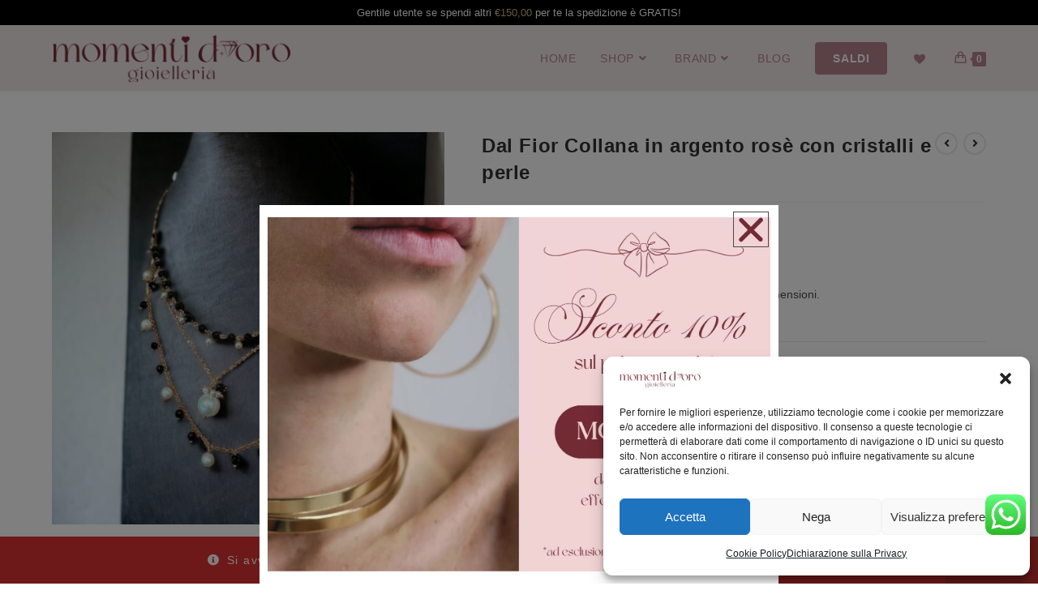

--- FILE ---
content_type: text/html; charset=UTF-8
request_url: https://gioielleriamomentidoro.it/dal-fior-mario/dal-fior-collana-in-argento-rose-con-cristalli-e-perle/
body_size: 53745
content:
<!DOCTYPE html>
<html class="html" lang="it-IT" prefix="og: https://ogp.me/ns#">
<head>
	<meta charset="UTF-8">
	<link rel="profile" href="https://gmpg.org/xfn/11">

	<script type='text/javascript'>
    ((o,w,n,i,d)=>{o[i]=o[i]||(async(...a)=>((o[i].q=o[i].q||[]).push(a),{error:null,data:null})),
    (d=w.createElement('script')).src='https://cdn.ownid.com/sdk/'+n,d.async=1,w.head.appendChild(d)})
    (window,document,'099ksfkt93pnx0','ownid');
    ownid('init', { appId: '099ksfkt93pnx0', checkSession: () => false });
    </script><meta name="viewport" content="width=device-width, initial-scale=1">
<!-- Ottimizzazione per i motori di ricerca di Rank Math - https://rankmath.com/ -->
<title>Dal Fior Collana in argento rosè con cristalli e perle - Gioielleria Momenti d&#039;Oro</title>
<meta name="description" content="Collana multifilo in argento 925 con placcatura oro rosa. Impreziosita da luminosi cristalli neri e perle di diverse dimensioni."/>
<meta name="robots" content="index, follow, max-snippet:-1, max-video-preview:-1, max-image-preview:large"/>
<link rel="canonical" href="https://gioielleriamomentidoro.it/dal-fior-mario/dal-fior-collana-in-argento-rose-con-cristalli-e-perle/" />
<meta property="og:locale" content="it_IT" />
<meta property="og:type" content="product" />
<meta property="og:title" content="Dal Fior Collana in argento rosè con cristalli e perle - Gioielleria Momenti d&#039;Oro" />
<meta property="og:description" content="Collana multifilo in argento 925 con placcatura oro rosa. Impreziosita da luminosi cristalli neri e perle di diverse dimensioni." />
<meta property="og:url" content="https://gioielleriamomentidoro.it/dal-fior-mario/dal-fior-collana-in-argento-rose-con-cristalli-e-perle/" />
<meta property="og:site_name" content="Gioielleria Momenti d&#039;Oro" />
<meta property="og:updated_time" content="2023-12-12T09:19:36+01:00" />
<meta property="og:image" content="https://gioielleriamomentidoro.it/wp-content/uploads/2023/02/PHOTO-2023-12-12-09-18-54-2.jpg" />
<meta property="og:image:secure_url" content="https://gioielleriamomentidoro.it/wp-content/uploads/2023/02/PHOTO-2023-12-12-09-18-54-2.jpg" />
<meta property="og:image:width" content="1024" />
<meta property="og:image:height" content="1024" />
<meta property="og:image:alt" content="Dal Fior Collana in argento rosè con cristalli e perle" />
<meta property="og:image:type" content="image/jpeg" />
<meta property="product:price:amount" content="104" />
<meta property="product:price:currency" content="EUR" />
<meta property="product:availability" content="instock" />
<meta name="twitter:card" content="summary_large_image" />
<meta name="twitter:title" content="Dal Fior Collana in argento rosè con cristalli e perle - Gioielleria Momenti d&#039;Oro" />
<meta name="twitter:description" content="Collana multifilo in argento 925 con placcatura oro rosa. Impreziosita da luminosi cristalli neri e perle di diverse dimensioni." />
<meta name="twitter:image" content="https://gioielleriamomentidoro.it/wp-content/uploads/2023/02/PHOTO-2023-12-12-09-18-54-2.jpg" />
<meta name="twitter:label1" content="Prezzo" />
<meta name="twitter:data1" content="&euro;104,00" />
<meta name="twitter:label2" content="Disponibilità" />
<meta name="twitter:data2" content="Disponibile" />
<script type="application/ld+json" class="rank-math-schema">{"@context":"https://schema.org","@graph":[{"@type":["JewelryStore","Organization"],"@id":"https://gioielleriamomentidoro.it/#organization","name":"Gioielleria Momenti d\\'Oro","url":"https://gioielleriamomentidoro.it","logo":{"@type":"ImageObject","@id":"https://gioielleriamomentidoro.it/#logo","url":"https://gioielleriamomentidoro.it/wp-content/uploads/2021/02/logo-gioielleria-momenti-doro-2.png","contentUrl":"https://gioielleriamomentidoro.it/wp-content/uploads/2021/02/logo-gioielleria-momenti-doro-2.png","caption":"Gioielleria Momenti d\\'Oro","inLanguage":"it-IT","width":"800","height":"180"},"openingHours":["Monday,Tuesday,Wednesday,Thursday,Friday,Saturday,Sunday 09:00-17:00"],"image":{"@id":"https://gioielleriamomentidoro.it/#logo"}},{"@type":"WebSite","@id":"https://gioielleriamomentidoro.it/#website","url":"https://gioielleriamomentidoro.it","name":"Gioielleria Momenti d\\'Oro","publisher":{"@id":"https://gioielleriamomentidoro.it/#organization"},"inLanguage":"it-IT"},{"@type":"ImageObject","@id":"https://gioielleriamomentidoro.it/wp-content/uploads/2023/02/PHOTO-2023-12-12-09-18-54-2.jpg","url":"https://gioielleriamomentidoro.it/wp-content/uploads/2023/02/PHOTO-2023-12-12-09-18-54-2.jpg","width":"1024","height":"1024","inLanguage":"it-IT"},{"@type":"ItemPage","@id":"https://gioielleriamomentidoro.it/dal-fior-mario/dal-fior-collana-in-argento-rose-con-cristalli-e-perle/#webpage","url":"https://gioielleriamomentidoro.it/dal-fior-mario/dal-fior-collana-in-argento-rose-con-cristalli-e-perle/","name":"Dal Fior Collana in argento ros\u00e8 con cristalli e perle - Gioielleria Momenti d&#039;Oro","datePublished":"2023-02-04T17:04:44+01:00","dateModified":"2023-12-12T09:19:36+01:00","isPartOf":{"@id":"https://gioielleriamomentidoro.it/#website"},"primaryImageOfPage":{"@id":"https://gioielleriamomentidoro.it/wp-content/uploads/2023/02/PHOTO-2023-12-12-09-18-54-2.jpg"},"inLanguage":"it-IT"},{"@type":"Product","name":"Dal Fior Collana in argento ros\u00e8 con cristalli e perle - Gioielleria Momenti d&#039;Oro","description":"Collana multifilo in argento 925 con placcatura oro rosa. Impreziosita da luminosi cristalli neri e perle di diverse dimensioni.","category":"Collane","mainEntityOfPage":{"@id":"https://gioielleriamomentidoro.it/dal-fior-mario/dal-fior-collana-in-argento-rose-con-cristalli-e-perle/#webpage"},"image":[{"@type":"ImageObject","url":"https://gioielleriamomentidoro.it/wp-content/uploads/2023/02/PHOTO-2023-12-12-09-18-54-2.jpg","height":"1024","width":"1024"},{"@type":"ImageObject","url":"https://gioielleriamomentidoro.it/wp-content/uploads/2023/02/PHOTO-2023-12-12-09-18-54.jpg","height":"1024","width":"1024"},{"@type":"ImageObject","url":"https://gioielleriamomentidoro.it/wp-content/uploads/2023/02/PHOTO-2023-12-12-09-18-54-3.jpg","height":"1024","width":"1024"}],"offers":{"@type":"Offer","price":"104.00","priceCurrency":"EUR","priceValidUntil":"2027-12-31","availability":"http://schema.org/InStock","itemCondition":"NewCondition","url":"https://gioielleriamomentidoro.it/dal-fior-mario/dal-fior-collana-in-argento-rose-con-cristalli-e-perle/","seller":{"@type":"Organization","@id":"https://gioielleriamomentidoro.it/","name":"Gioielleria Momenti d\\'Oro","url":"https://gioielleriamomentidoro.it","logo":"https://gioielleriamomentidoro.it/wp-content/uploads/2021/02/logo-gioielleria-momenti-doro-2.png"}},"@id":"https://gioielleriamomentidoro.it/dal-fior-mario/dal-fior-collana-in-argento-rose-con-cristalli-e-perle/#richSnippet"}]}</script>
<!-- /Rank Math WordPress SEO plugin -->

<link rel="alternate" type="application/rss+xml" title="Gioielleria Momenti d&#039;Oro &raquo; Feed" href="https://gioielleriamomentidoro.it/feed/" />
<link rel="alternate" type="application/rss+xml" title="Gioielleria Momenti d&#039;Oro &raquo; Feed dei commenti" href="https://gioielleriamomentidoro.it/comments/feed/" />
<link rel="alternate" title="oEmbed (JSON)" type="application/json+oembed" href="https://gioielleriamomentidoro.it/wp-json/oembed/1.0/embed?url=https%3A%2F%2Fgioielleriamomentidoro.it%2Fdal-fior-mario%2Fdal-fior-collana-in-argento-rose-con-cristalli-e-perle%2F" />
<link rel="alternate" title="oEmbed (XML)" type="text/xml+oembed" href="https://gioielleriamomentidoro.it/wp-json/oembed/1.0/embed?url=https%3A%2F%2Fgioielleriamomentidoro.it%2Fdal-fior-mario%2Fdal-fior-collana-in-argento-rose-con-cristalli-e-perle%2F&#038;format=xml" />
<style id='wp-img-auto-sizes-contain-inline-css'>
img:is([sizes=auto i],[sizes^="auto," i]){contain-intrinsic-size:3000px 1500px}
/*# sourceURL=wp-img-auto-sizes-contain-inline-css */
</style>
<link rel='stylesheet' id='ht_ctc_main_css-css' href='https://gioielleriamomentidoro.it/wp-content/plugins/click-to-chat-for-whatsapp/new/inc/assets/css/main.css?ver=4.36' media='all' />
<style id='wp-emoji-styles-inline-css'>

	img.wp-smiley, img.emoji {
		display: inline !important;
		border: none !important;
		box-shadow: none !important;
		height: 1em !important;
		width: 1em !important;
		margin: 0 0.07em !important;
		vertical-align: -0.1em !important;
		background: none !important;
		padding: 0 !important;
	}
/*# sourceURL=wp-emoji-styles-inline-css */
</style>
<link rel='stylesheet' id='wp-block-library-css' href='https://gioielleriamomentidoro.it/wp-includes/css/dist/block-library/style.min.css?ver=b6b7869835de3a57ca9305f88223e863' media='all' />
<style id='wp-block-library-theme-inline-css'>
.wp-block-audio :where(figcaption){color:#555;font-size:13px;text-align:center}.is-dark-theme .wp-block-audio :where(figcaption){color:#ffffffa6}.wp-block-audio{margin:0 0 1em}.wp-block-code{border:1px solid #ccc;border-radius:4px;font-family:Menlo,Consolas,monaco,monospace;padding:.8em 1em}.wp-block-embed :where(figcaption){color:#555;font-size:13px;text-align:center}.is-dark-theme .wp-block-embed :where(figcaption){color:#ffffffa6}.wp-block-embed{margin:0 0 1em}.blocks-gallery-caption{color:#555;font-size:13px;text-align:center}.is-dark-theme .blocks-gallery-caption{color:#ffffffa6}:root :where(.wp-block-image figcaption){color:#555;font-size:13px;text-align:center}.is-dark-theme :root :where(.wp-block-image figcaption){color:#ffffffa6}.wp-block-image{margin:0 0 1em}.wp-block-pullquote{border-bottom:4px solid;border-top:4px solid;color:currentColor;margin-bottom:1.75em}.wp-block-pullquote :where(cite),.wp-block-pullquote :where(footer),.wp-block-pullquote__citation{color:currentColor;font-size:.8125em;font-style:normal;text-transform:uppercase}.wp-block-quote{border-left:.25em solid;margin:0 0 1.75em;padding-left:1em}.wp-block-quote cite,.wp-block-quote footer{color:currentColor;font-size:.8125em;font-style:normal;position:relative}.wp-block-quote:where(.has-text-align-right){border-left:none;border-right:.25em solid;padding-left:0;padding-right:1em}.wp-block-quote:where(.has-text-align-center){border:none;padding-left:0}.wp-block-quote.is-large,.wp-block-quote.is-style-large,.wp-block-quote:where(.is-style-plain){border:none}.wp-block-search .wp-block-search__label{font-weight:700}.wp-block-search__button{border:1px solid #ccc;padding:.375em .625em}:where(.wp-block-group.has-background){padding:1.25em 2.375em}.wp-block-separator.has-css-opacity{opacity:.4}.wp-block-separator{border:none;border-bottom:2px solid;margin-left:auto;margin-right:auto}.wp-block-separator.has-alpha-channel-opacity{opacity:1}.wp-block-separator:not(.is-style-wide):not(.is-style-dots){width:100px}.wp-block-separator.has-background:not(.is-style-dots){border-bottom:none;height:1px}.wp-block-separator.has-background:not(.is-style-wide):not(.is-style-dots){height:2px}.wp-block-table{margin:0 0 1em}.wp-block-table td,.wp-block-table th{word-break:normal}.wp-block-table :where(figcaption){color:#555;font-size:13px;text-align:center}.is-dark-theme .wp-block-table :where(figcaption){color:#ffffffa6}.wp-block-video :where(figcaption){color:#555;font-size:13px;text-align:center}.is-dark-theme .wp-block-video :where(figcaption){color:#ffffffa6}.wp-block-video{margin:0 0 1em}:root :where(.wp-block-template-part.has-background){margin-bottom:0;margin-top:0;padding:1.25em 2.375em}
/*# sourceURL=/wp-includes/css/dist/block-library/theme.min.css */
</style>
<style id='classic-theme-styles-inline-css'>
/*! This file is auto-generated */
.wp-block-button__link{color:#fff;background-color:#32373c;border-radius:9999px;box-shadow:none;text-decoration:none;padding:calc(.667em + 2px) calc(1.333em + 2px);font-size:1.125em}.wp-block-file__button{background:#32373c;color:#fff;text-decoration:none}
/*# sourceURL=/wp-includes/css/classic-themes.min.css */
</style>
<link rel='stylesheet' id='pwgc-wc-blocks-style-css' href='https://gioielleriamomentidoro.it/wp-content/plugins/pw-woocommerce-gift-cards/assets/css/blocks.css?ver=2.29' media='all' />
<style id='global-styles-inline-css'>
:root{--wp--preset--aspect-ratio--square: 1;--wp--preset--aspect-ratio--4-3: 4/3;--wp--preset--aspect-ratio--3-4: 3/4;--wp--preset--aspect-ratio--3-2: 3/2;--wp--preset--aspect-ratio--2-3: 2/3;--wp--preset--aspect-ratio--16-9: 16/9;--wp--preset--aspect-ratio--9-16: 9/16;--wp--preset--color--black: #000000;--wp--preset--color--cyan-bluish-gray: #abb8c3;--wp--preset--color--white: #ffffff;--wp--preset--color--pale-pink: #f78da7;--wp--preset--color--vivid-red: #cf2e2e;--wp--preset--color--luminous-vivid-orange: #ff6900;--wp--preset--color--luminous-vivid-amber: #fcb900;--wp--preset--color--light-green-cyan: #7bdcb5;--wp--preset--color--vivid-green-cyan: #00d084;--wp--preset--color--pale-cyan-blue: #8ed1fc;--wp--preset--color--vivid-cyan-blue: #0693e3;--wp--preset--color--vivid-purple: #9b51e0;--wp--preset--gradient--vivid-cyan-blue-to-vivid-purple: linear-gradient(135deg,rgb(6,147,227) 0%,rgb(155,81,224) 100%);--wp--preset--gradient--light-green-cyan-to-vivid-green-cyan: linear-gradient(135deg,rgb(122,220,180) 0%,rgb(0,208,130) 100%);--wp--preset--gradient--luminous-vivid-amber-to-luminous-vivid-orange: linear-gradient(135deg,rgb(252,185,0) 0%,rgb(255,105,0) 100%);--wp--preset--gradient--luminous-vivid-orange-to-vivid-red: linear-gradient(135deg,rgb(255,105,0) 0%,rgb(207,46,46) 100%);--wp--preset--gradient--very-light-gray-to-cyan-bluish-gray: linear-gradient(135deg,rgb(238,238,238) 0%,rgb(169,184,195) 100%);--wp--preset--gradient--cool-to-warm-spectrum: linear-gradient(135deg,rgb(74,234,220) 0%,rgb(151,120,209) 20%,rgb(207,42,186) 40%,rgb(238,44,130) 60%,rgb(251,105,98) 80%,rgb(254,248,76) 100%);--wp--preset--gradient--blush-light-purple: linear-gradient(135deg,rgb(255,206,236) 0%,rgb(152,150,240) 100%);--wp--preset--gradient--blush-bordeaux: linear-gradient(135deg,rgb(254,205,165) 0%,rgb(254,45,45) 50%,rgb(107,0,62) 100%);--wp--preset--gradient--luminous-dusk: linear-gradient(135deg,rgb(255,203,112) 0%,rgb(199,81,192) 50%,rgb(65,88,208) 100%);--wp--preset--gradient--pale-ocean: linear-gradient(135deg,rgb(255,245,203) 0%,rgb(182,227,212) 50%,rgb(51,167,181) 100%);--wp--preset--gradient--electric-grass: linear-gradient(135deg,rgb(202,248,128) 0%,rgb(113,206,126) 100%);--wp--preset--gradient--midnight: linear-gradient(135deg,rgb(2,3,129) 0%,rgb(40,116,252) 100%);--wp--preset--font-size--small: 13px;--wp--preset--font-size--medium: 20px;--wp--preset--font-size--large: 36px;--wp--preset--font-size--x-large: 42px;--wp--preset--spacing--20: 0.44rem;--wp--preset--spacing--30: 0.67rem;--wp--preset--spacing--40: 1rem;--wp--preset--spacing--50: 1.5rem;--wp--preset--spacing--60: 2.25rem;--wp--preset--spacing--70: 3.38rem;--wp--preset--spacing--80: 5.06rem;--wp--preset--shadow--natural: 6px 6px 9px rgba(0, 0, 0, 0.2);--wp--preset--shadow--deep: 12px 12px 50px rgba(0, 0, 0, 0.4);--wp--preset--shadow--sharp: 6px 6px 0px rgba(0, 0, 0, 0.2);--wp--preset--shadow--outlined: 6px 6px 0px -3px rgb(255, 255, 255), 6px 6px rgb(0, 0, 0);--wp--preset--shadow--crisp: 6px 6px 0px rgb(0, 0, 0);}:where(.is-layout-flex){gap: 0.5em;}:where(.is-layout-grid){gap: 0.5em;}body .is-layout-flex{display: flex;}.is-layout-flex{flex-wrap: wrap;align-items: center;}.is-layout-flex > :is(*, div){margin: 0;}body .is-layout-grid{display: grid;}.is-layout-grid > :is(*, div){margin: 0;}:where(.wp-block-columns.is-layout-flex){gap: 2em;}:where(.wp-block-columns.is-layout-grid){gap: 2em;}:where(.wp-block-post-template.is-layout-flex){gap: 1.25em;}:where(.wp-block-post-template.is-layout-grid){gap: 1.25em;}.has-black-color{color: var(--wp--preset--color--black) !important;}.has-cyan-bluish-gray-color{color: var(--wp--preset--color--cyan-bluish-gray) !important;}.has-white-color{color: var(--wp--preset--color--white) !important;}.has-pale-pink-color{color: var(--wp--preset--color--pale-pink) !important;}.has-vivid-red-color{color: var(--wp--preset--color--vivid-red) !important;}.has-luminous-vivid-orange-color{color: var(--wp--preset--color--luminous-vivid-orange) !important;}.has-luminous-vivid-amber-color{color: var(--wp--preset--color--luminous-vivid-amber) !important;}.has-light-green-cyan-color{color: var(--wp--preset--color--light-green-cyan) !important;}.has-vivid-green-cyan-color{color: var(--wp--preset--color--vivid-green-cyan) !important;}.has-pale-cyan-blue-color{color: var(--wp--preset--color--pale-cyan-blue) !important;}.has-vivid-cyan-blue-color{color: var(--wp--preset--color--vivid-cyan-blue) !important;}.has-vivid-purple-color{color: var(--wp--preset--color--vivid-purple) !important;}.has-black-background-color{background-color: var(--wp--preset--color--black) !important;}.has-cyan-bluish-gray-background-color{background-color: var(--wp--preset--color--cyan-bluish-gray) !important;}.has-white-background-color{background-color: var(--wp--preset--color--white) !important;}.has-pale-pink-background-color{background-color: var(--wp--preset--color--pale-pink) !important;}.has-vivid-red-background-color{background-color: var(--wp--preset--color--vivid-red) !important;}.has-luminous-vivid-orange-background-color{background-color: var(--wp--preset--color--luminous-vivid-orange) !important;}.has-luminous-vivid-amber-background-color{background-color: var(--wp--preset--color--luminous-vivid-amber) !important;}.has-light-green-cyan-background-color{background-color: var(--wp--preset--color--light-green-cyan) !important;}.has-vivid-green-cyan-background-color{background-color: var(--wp--preset--color--vivid-green-cyan) !important;}.has-pale-cyan-blue-background-color{background-color: var(--wp--preset--color--pale-cyan-blue) !important;}.has-vivid-cyan-blue-background-color{background-color: var(--wp--preset--color--vivid-cyan-blue) !important;}.has-vivid-purple-background-color{background-color: var(--wp--preset--color--vivid-purple) !important;}.has-black-border-color{border-color: var(--wp--preset--color--black) !important;}.has-cyan-bluish-gray-border-color{border-color: var(--wp--preset--color--cyan-bluish-gray) !important;}.has-white-border-color{border-color: var(--wp--preset--color--white) !important;}.has-pale-pink-border-color{border-color: var(--wp--preset--color--pale-pink) !important;}.has-vivid-red-border-color{border-color: var(--wp--preset--color--vivid-red) !important;}.has-luminous-vivid-orange-border-color{border-color: var(--wp--preset--color--luminous-vivid-orange) !important;}.has-luminous-vivid-amber-border-color{border-color: var(--wp--preset--color--luminous-vivid-amber) !important;}.has-light-green-cyan-border-color{border-color: var(--wp--preset--color--light-green-cyan) !important;}.has-vivid-green-cyan-border-color{border-color: var(--wp--preset--color--vivid-green-cyan) !important;}.has-pale-cyan-blue-border-color{border-color: var(--wp--preset--color--pale-cyan-blue) !important;}.has-vivid-cyan-blue-border-color{border-color: var(--wp--preset--color--vivid-cyan-blue) !important;}.has-vivid-purple-border-color{border-color: var(--wp--preset--color--vivid-purple) !important;}.has-vivid-cyan-blue-to-vivid-purple-gradient-background{background: var(--wp--preset--gradient--vivid-cyan-blue-to-vivid-purple) !important;}.has-light-green-cyan-to-vivid-green-cyan-gradient-background{background: var(--wp--preset--gradient--light-green-cyan-to-vivid-green-cyan) !important;}.has-luminous-vivid-amber-to-luminous-vivid-orange-gradient-background{background: var(--wp--preset--gradient--luminous-vivid-amber-to-luminous-vivid-orange) !important;}.has-luminous-vivid-orange-to-vivid-red-gradient-background{background: var(--wp--preset--gradient--luminous-vivid-orange-to-vivid-red) !important;}.has-very-light-gray-to-cyan-bluish-gray-gradient-background{background: var(--wp--preset--gradient--very-light-gray-to-cyan-bluish-gray) !important;}.has-cool-to-warm-spectrum-gradient-background{background: var(--wp--preset--gradient--cool-to-warm-spectrum) !important;}.has-blush-light-purple-gradient-background{background: var(--wp--preset--gradient--blush-light-purple) !important;}.has-blush-bordeaux-gradient-background{background: var(--wp--preset--gradient--blush-bordeaux) !important;}.has-luminous-dusk-gradient-background{background: var(--wp--preset--gradient--luminous-dusk) !important;}.has-pale-ocean-gradient-background{background: var(--wp--preset--gradient--pale-ocean) !important;}.has-electric-grass-gradient-background{background: var(--wp--preset--gradient--electric-grass) !important;}.has-midnight-gradient-background{background: var(--wp--preset--gradient--midnight) !important;}.has-small-font-size{font-size: var(--wp--preset--font-size--small) !important;}.has-medium-font-size{font-size: var(--wp--preset--font-size--medium) !important;}.has-large-font-size{font-size: var(--wp--preset--font-size--large) !important;}.has-x-large-font-size{font-size: var(--wp--preset--font-size--x-large) !important;}
:where(.wp-block-post-template.is-layout-flex){gap: 1.25em;}:where(.wp-block-post-template.is-layout-grid){gap: 1.25em;}
:where(.wp-block-term-template.is-layout-flex){gap: 1.25em;}:where(.wp-block-term-template.is-layout-grid){gap: 1.25em;}
:where(.wp-block-columns.is-layout-flex){gap: 2em;}:where(.wp-block-columns.is-layout-grid){gap: 2em;}
:root :where(.wp-block-pullquote){font-size: 1.5em;line-height: 1.6;}
/*# sourceURL=global-styles-inline-css */
</style>
<link rel='stylesheet' id='wdp-style-css' href='https://gioielleriamomentidoro.it/wp-content/plugins/aco-woo-dynamic-pricing/assets/css/frontend.css?ver=4.5.10' media='all' />
<link rel='stylesheet' id='photoswipe-css' href='https://gioielleriamomentidoro.it/wp-content/plugins/woocommerce/assets/css/photoswipe/photoswipe.min.css?ver=10.4.3' media='all' />
<link rel='stylesheet' id='photoswipe-default-skin-css' href='https://gioielleriamomentidoro.it/wp-content/plugins/woocommerce/assets/css/photoswipe/default-skin/default-skin.min.css?ver=10.4.3' media='all' />
<style id='woocommerce-inline-inline-css'>
.woocommerce form .form-row .required { visibility: visible; }
/*# sourceURL=woocommerce-inline-inline-css */
</style>
<link rel='stylesheet' id='cmplz-general-css' href='https://gioielleriamomentidoro.it/wp-content/plugins/complianz-gdpr-premium/assets/css/cookieblocker.min.css?ver=1761948320' media='all' />
<link rel='stylesheet' id='if-menu-site-css-css' href='https://gioielleriamomentidoro.it/wp-content/plugins/if-menu/assets/if-menu-site.css?ver=b6b7869835de3a57ca9305f88223e863' media='all' />
<link rel='stylesheet' id='gateway-css' href='https://gioielleriamomentidoro.it/wp-content/plugins/woocommerce-paypal-payments/modules/ppcp-button/assets/css/gateway.css?ver=3.3.2' media='all' />
<link rel='preload' as='font' type='font/woff2' crossorigin='anonymous' id='tinvwl-webfont-font-css' href='https://gioielleriamomentidoro.it/wp-content/plugins/ti-woocommerce-wishlist/assets/fonts/tinvwl-webfont.woff2?ver=xu2uyi' media='all' />
<link rel='stylesheet' id='tinvwl-webfont-css' href='https://gioielleriamomentidoro.it/wp-content/plugins/ti-woocommerce-wishlist/assets/css/webfont.min.css?ver=2.11.1' media='all' />
<link rel='stylesheet' id='tinvwl-css' href='https://gioielleriamomentidoro.it/wp-content/plugins/ti-woocommerce-wishlist/assets/css/public.min.css?ver=2.11.1' media='all' />
<link rel='stylesheet' id='oceanwp-style-css' href='https://gioielleriamomentidoro.it/wp-content/themes/oceanwp/assets/css/style.min.css?ver=1.0' media='all' />
<link rel='stylesheet' id='child-style-css' href='https://gioielleriamomentidoro.it/wp-content/themes/gioielleria-momenti-doro/style.css?ver=b6b7869835de3a57ca9305f88223e863' media='all' />
<link rel='stylesheet' id='oceanwp-woo-mini-cart-css' href='https://gioielleriamomentidoro.it/wp-content/themes/oceanwp/assets/css/woo/woo-mini-cart.min.css?ver=b6b7869835de3a57ca9305f88223e863' media='all' />
<link rel='stylesheet' id='font-awesome-css' href='https://gioielleriamomentidoro.it/wp-content/themes/oceanwp/assets/fonts/fontawesome/css/all.min.css?ver=6.7.2' media='all' />
<link rel='stylesheet' id='simple-line-icons-css' href='https://gioielleriamomentidoro.it/wp-content/themes/oceanwp/assets/css/third/simple-line-icons.min.css?ver=2.4.0' media='all' />
<link rel='stylesheet' id='oceanwp-hamburgers-css' href='https://gioielleriamomentidoro.it/wp-content/themes/oceanwp/assets/css/third/hamburgers/hamburgers.min.css?ver=1.0' media='all' />
<link rel='stylesheet' id='oceanwp-3dx-css' href='https://gioielleriamomentidoro.it/wp-content/themes/oceanwp/assets/css/third/hamburgers/types/3dx.css?ver=1.0' media='all' />
<link rel='stylesheet' id='elementor-frontend-css' href='https://gioielleriamomentidoro.it/wp-content/plugins/elementor/assets/css/frontend.min.css?ver=3.34.2' media='all' />
<link rel='stylesheet' id='widget-heading-css' href='https://gioielleriamomentidoro.it/wp-content/plugins/elementor/assets/css/widget-heading.min.css?ver=3.34.2' media='all' />
<link rel='stylesheet' id='widget-icon-list-css' href='https://gioielleriamomentidoro.it/wp-content/plugins/elementor/assets/css/widget-icon-list.min.css?ver=3.34.2' media='all' />
<link rel='stylesheet' id='widget-image-css' href='https://gioielleriamomentidoro.it/wp-content/plugins/elementor/assets/css/widget-image.min.css?ver=3.34.2' media='all' />
<link rel='stylesheet' id='widget-social-icons-css' href='https://gioielleriamomentidoro.it/wp-content/plugins/elementor/assets/css/widget-social-icons.min.css?ver=3.34.2' media='all' />
<link rel='stylesheet' id='e-apple-webkit-css' href='https://gioielleriamomentidoro.it/wp-content/plugins/elementor/assets/css/conditionals/apple-webkit.min.css?ver=3.34.2' media='all' />
<link rel='stylesheet' id='e-animation-fadeInUp-css' href='https://gioielleriamomentidoro.it/wp-content/plugins/elementor/assets/lib/animations/styles/fadeInUp.min.css?ver=3.34.2' media='all' />
<link rel='stylesheet' id='e-popup-css' href='https://gioielleriamomentidoro.it/wp-content/plugins/elementor-pro/assets/css/conditionals/popup.min.css?ver=3.34.0' media='all' />
<link rel='stylesheet' id='widget-login-css' href='https://gioielleriamomentidoro.it/wp-content/plugins/elementor-pro/assets/css/widget-login.min.css?ver=3.34.0' media='all' />
<link rel='stylesheet' id='widget-form-css' href='https://gioielleriamomentidoro.it/wp-content/plugins/elementor-pro/assets/css/widget-form.min.css?ver=3.34.0' media='all' />
<link rel='stylesheet' id='e-animation-fadeInRight-css' href='https://gioielleriamomentidoro.it/wp-content/plugins/elementor/assets/lib/animations/styles/fadeInRight.min.css?ver=3.34.2' media='all' />
<link rel='stylesheet' id='elementor-icons-css' href='https://gioielleriamomentidoro.it/wp-content/plugins/elementor/assets/lib/eicons/css/elementor-icons.min.css?ver=5.46.0' media='all' />
<link rel='stylesheet' id='elementor-post-6-css' href='https://gioielleriamomentidoro.it/wp-content/uploads/elementor/css/post-6.css?ver=1769167875' media='all' />
<link rel='stylesheet' id='elementor-post-281-css' href='https://gioielleriamomentidoro.it/wp-content/uploads/elementor/css/post-281.css?ver=1769167875' media='all' />
<link rel='stylesheet' id='elementor-post-16218-css' href='https://gioielleriamomentidoro.it/wp-content/uploads/elementor/css/post-16218.css?ver=1769167875' media='all' />
<link rel='stylesheet' id='elementor-post-803-css' href='https://gioielleriamomentidoro.it/wp-content/uploads/elementor/css/post-803.css?ver=1769167875' media='all' />
<link rel='stylesheet' id='oceanwp-woocommerce-css' href='https://gioielleriamomentidoro.it/wp-content/themes/oceanwp/assets/css/woo/woocommerce.min.css?ver=b6b7869835de3a57ca9305f88223e863' media='all' />
<link rel='stylesheet' id='oceanwp-woo-star-font-css' href='https://gioielleriamomentidoro.it/wp-content/themes/oceanwp/assets/css/woo/woo-star-font.min.css?ver=b6b7869835de3a57ca9305f88223e863' media='all' />
<link rel='stylesheet' id='oceanwp-woo-hover-style-css' href='https://gioielleriamomentidoro.it/wp-content/themes/oceanwp/assets/css/woo/hover-style.min.css?ver=b6b7869835de3a57ca9305f88223e863' media='all' />
<link rel='stylesheet' id='oceanwp-wishlist-css' href='https://gioielleriamomentidoro.it/wp-content/themes/oceanwp/assets/css/woo/wishlist.min.css?ver=b6b7869835de3a57ca9305f88223e863' media='all' />
<link rel='stylesheet' id='oceanwp-woo-floating-bar-css' href='https://gioielleriamomentidoro.it/wp-content/themes/oceanwp/assets/css/woo/woo-floating-bar.min.css?ver=b6b7869835de3a57ca9305f88223e863' media='all' />
<link rel='stylesheet' id='oe-widgets-style-css' href='https://gioielleriamomentidoro.it/wp-content/plugins/ocean-extra/assets/css/widgets.css?ver=b6b7869835de3a57ca9305f88223e863' media='all' />
<link rel='stylesheet' id='elementor-icons-shared-0-css' href='https://gioielleriamomentidoro.it/wp-content/plugins/elementor/assets/lib/font-awesome/css/fontawesome.min.css?ver=5.15.3' media='all' />
<link rel='stylesheet' id='elementor-icons-fa-brands-css' href='https://gioielleriamomentidoro.it/wp-content/plugins/elementor/assets/lib/font-awesome/css/brands.min.css?ver=5.15.3' media='all' />
<link rel='stylesheet' id='elementor-icons-fa-solid-css' href='https://gioielleriamomentidoro.it/wp-content/plugins/elementor/assets/lib/font-awesome/css/solid.min.css?ver=5.15.3' media='all' />
<link rel='stylesheet' id='elementor-icons-fa-regular-css' href='https://gioielleriamomentidoro.it/wp-content/plugins/elementor/assets/lib/font-awesome/css/regular.min.css?ver=5.15.3' media='all' />
<script src="https://gioielleriamomentidoro.it/wp-includes/js/jquery/jquery.min.js?ver=3.7.1" id="jquery-core-js"></script>
<script src="https://gioielleriamomentidoro.it/wp-includes/js/jquery/jquery-migrate.min.js?ver=3.4.1" id="jquery-migrate-js"></script>
<script id="awd-script-js-extra">
var awdajaxobject = {"url":"https://gioielleriamomentidoro.it/wp-admin/admin-ajax.php","nonce":"36288abfa7","priceGroup":"104","dynamicPricing":"","variablePricing":"","thousandSeparator":".","decimalSeparator":","};
//# sourceURL=awd-script-js-extra
</script>
<script src="https://gioielleriamomentidoro.it/wp-content/plugins/aco-woo-dynamic-pricing/assets/js/frontend.js?ver=4.5.10" id="awd-script-js"></script>
<script src="https://gioielleriamomentidoro.it/wp-content/plugins/woocommerce/assets/js/jquery-blockui/jquery.blockUI.min.js?ver=2.7.0-wc.10.4.3" id="wc-jquery-blockui-js" data-wp-strategy="defer"></script>
<script id="wc-add-to-cart-js-extra">
var wc_add_to_cart_params = {"ajax_url":"/wp-admin/admin-ajax.php","wc_ajax_url":"/?wc-ajax=%%endpoint%%","i18n_view_cart":"Visualizza carrello","cart_url":"https://gioielleriamomentidoro.it/carrello/","is_cart":"","cart_redirect_after_add":"no"};
//# sourceURL=wc-add-to-cart-js-extra
</script>
<script src="https://gioielleriamomentidoro.it/wp-content/plugins/woocommerce/assets/js/frontend/add-to-cart.min.js?ver=10.4.3" id="wc-add-to-cart-js" defer data-wp-strategy="defer"></script>
<script src="https://gioielleriamomentidoro.it/wp-content/plugins/woocommerce/assets/js/flexslider/jquery.flexslider.min.js?ver=2.7.2-wc.10.4.3" id="wc-flexslider-js" defer data-wp-strategy="defer"></script>
<script src="https://gioielleriamomentidoro.it/wp-content/plugins/woocommerce/assets/js/photoswipe/photoswipe.min.js?ver=4.1.1-wc.10.4.3" id="wc-photoswipe-js" defer data-wp-strategy="defer"></script>
<script src="https://gioielleriamomentidoro.it/wp-content/plugins/woocommerce/assets/js/photoswipe/photoswipe-ui-default.min.js?ver=4.1.1-wc.10.4.3" id="wc-photoswipe-ui-default-js" defer data-wp-strategy="defer"></script>
<script id="wc-single-product-js-extra">
var wc_single_product_params = {"i18n_required_rating_text":"Seleziona una valutazione","i18n_rating_options":["1 stella su 5","2 stelle su 5","3 stelle su 5","4 stelle su 5","5 stelle su 5"],"i18n_product_gallery_trigger_text":"Visualizza la galleria di immagini a schermo intero","review_rating_required":"yes","flexslider":{"rtl":false,"animation":"slide","smoothHeight":true,"directionNav":false,"controlNav":"thumbnails","slideshow":false,"animationSpeed":500,"animationLoop":false,"allowOneSlide":false},"zoom_enabled":"","zoom_options":[],"photoswipe_enabled":"1","photoswipe_options":{"shareEl":false,"closeOnScroll":false,"history":false,"hideAnimationDuration":0,"showAnimationDuration":0},"flexslider_enabled":"1"};
//# sourceURL=wc-single-product-js-extra
</script>
<script src="https://gioielleriamomentidoro.it/wp-content/plugins/woocommerce/assets/js/frontend/single-product.min.js?ver=10.4.3" id="wc-single-product-js" defer data-wp-strategy="defer"></script>
<script src="https://gioielleriamomentidoro.it/wp-content/plugins/woocommerce/assets/js/js-cookie/js.cookie.min.js?ver=2.1.4-wc.10.4.3" id="wc-js-cookie-js" data-wp-strategy="defer"></script>
<script id="woocommerce-js-extra">
var woocommerce_params = {"ajax_url":"/wp-admin/admin-ajax.php","wc_ajax_url":"/?wc-ajax=%%endpoint%%","i18n_password_show":"Mostra password","i18n_password_hide":"Nascondi password"};
//# sourceURL=woocommerce-js-extra
</script>
<script src="https://gioielleriamomentidoro.it/wp-content/plugins/woocommerce/assets/js/frontend/woocommerce.min.js?ver=10.4.3" id="woocommerce-js" defer data-wp-strategy="defer"></script>
<link rel="https://api.w.org/" href="https://gioielleriamomentidoro.it/wp-json/" /><link rel="alternate" title="JSON" type="application/json" href="https://gioielleriamomentidoro.it/wp-json/wp/v2/product/13372" /><link rel="EditURI" type="application/rsd+xml" title="RSD" href="https://gioielleriamomentidoro.it/xmlrpc.php?rsd" />
<meta name="ti-site-data" content="eyJyIjoiMTowITc6MyEzMDo2IiwibyI6Imh0dHBzOlwvXC9naW9pZWxsZXJpYW1vbWVudGlkb3JvLml0XC93cC1hZG1pblwvYWRtaW4tYWpheC5waHA/YWN0aW9uPXRpX29ubGluZV91c2Vyc19nb29nbGUmYW1wO3A9JTJGZGFsLWZpb3ItbWFyaW8lMkZkYWwtZmlvci1jb2xsYW5hLWluLWFyZ2VudG8tcm9zZS1jb24tY3Jpc3RhbGxpLWUtcGVybGUlMkYmYW1wO193cG5vbmNlPWYxZDQyNmMyOTkifQ==" />			<style>.cmplz-hidden {
					display: none !important;
				}</style>	<noscript><style>.woocommerce-product-gallery{ opacity: 1 !important; }</style></noscript>
	<meta name="generator" content="Elementor 3.34.2; features: additional_custom_breakpoints; settings: css_print_method-external, google_font-disabled, font_display-auto">
			<style>
				.e-con.e-parent:nth-of-type(n+4):not(.e-lazyloaded):not(.e-no-lazyload),
				.e-con.e-parent:nth-of-type(n+4):not(.e-lazyloaded):not(.e-no-lazyload) * {
					background-image: none !important;
				}
				@media screen and (max-height: 1024px) {
					.e-con.e-parent:nth-of-type(n+3):not(.e-lazyloaded):not(.e-no-lazyload),
					.e-con.e-parent:nth-of-type(n+3):not(.e-lazyloaded):not(.e-no-lazyload) * {
						background-image: none !important;
					}
				}
				@media screen and (max-height: 640px) {
					.e-con.e-parent:nth-of-type(n+2):not(.e-lazyloaded):not(.e-no-lazyload),
					.e-con.e-parent:nth-of-type(n+2):not(.e-lazyloaded):not(.e-no-lazyload) * {
						background-image: none !important;
					}
				}
			</style>
			<link rel="icon" href="https://gioielleriamomentidoro.it/wp-content/uploads/2024/12/logo-app-25-100x100.png" sizes="32x32" />
<link rel="icon" href="https://gioielleriamomentidoro.it/wp-content/uploads/2024/12/logo-app-25-300x300.png" sizes="192x192" />
<link rel="apple-touch-icon" href="https://gioielleriamomentidoro.it/wp-content/uploads/2024/12/logo-app-25-300x300.png" />
<meta name="msapplication-TileImage" content="https://gioielleriamomentidoro.it/wp-content/uploads/2024/12/logo-app-25-300x300.png" />
		<style id="wp-custom-css">
			.menu-badge{font-size:9px;margin-left:4px;position:relative;top:-10px;margin-bottom:13px;color:#ffffff;background-color:#d1b97e;padding:3px 4px;border-radius:3px;line-height:1.5em}.badge-bounce{animation:bouncing .8s cubic-bezier(0.1,0.05,0.05,1) 0s infinite alternate both}@keyframes bouncing{0%{top:-6px}100%{top:-10px}}.demo_store{background-color:red;color:#fff;text-align:center}		</style>
		<!-- OceanWP CSS -->
<style type="text/css">
/* Colors */.woocommerce-MyAccount-navigation ul li a:before,.woocommerce-checkout .woocommerce-info a,.woocommerce-checkout #payment ul.payment_methods .wc_payment_method>input[type=radio]:first-child:checked+label:before,.woocommerce-checkout #payment .payment_method_paypal .about_paypal,.woocommerce ul.products li.product li.category a:hover,.woocommerce ul.products li.product .button:hover,.woocommerce ul.products li.product .product-inner .added_to_cart:hover,.product_meta .posted_in a:hover,.product_meta .tagged_as a:hover,.woocommerce div.product .woocommerce-tabs ul.tabs li a:hover,.woocommerce div.product .woocommerce-tabs ul.tabs li.active a,.woocommerce .oceanwp-grid-list a.active,.woocommerce .oceanwp-grid-list a:hover,.woocommerce .oceanwp-off-canvas-filter:hover,.widget_shopping_cart ul.cart_list li .owp-grid-wrap .owp-grid a.remove:hover,.widget_product_categories li a:hover ~ .count,.widget_layered_nav li a:hover ~ .count,.woocommerce ul.products li.product:not(.product-category) .woo-entry-buttons li a:hover,a:hover,a.light:hover,.theme-heading .text::before,.theme-heading .text::after,#top-bar-content >a:hover,#top-bar-social li.oceanwp-email a:hover,#site-navigation-wrap .dropdown-menu >li >a:hover,#site-header.medium-header #medium-searchform button:hover,.oceanwp-mobile-menu-icon a:hover,.blog-entry.post .blog-entry-header .entry-title a:hover,.blog-entry.post .blog-entry-readmore a:hover,.blog-entry.thumbnail-entry .blog-entry-category a,ul.meta li a:hover,.dropcap,.single nav.post-navigation .nav-links .title,body .related-post-title a:hover,body #wp-calendar caption,body .contact-info-widget.default i,body .contact-info-widget.big-icons i,body .custom-links-widget .oceanwp-custom-links li a:hover,body .custom-links-widget .oceanwp-custom-links li a:hover:before,body .posts-thumbnails-widget li a:hover,body .social-widget li.oceanwp-email a:hover,.comment-author .comment-meta .comment-reply-link,#respond #cancel-comment-reply-link:hover,#footer-widgets .footer-box a:hover,#footer-bottom a:hover,#footer-bottom #footer-bottom-menu a:hover,.sidr a:hover,.sidr-class-dropdown-toggle:hover,.sidr-class-menu-item-has-children.active >a,.sidr-class-menu-item-has-children.active >a >.sidr-class-dropdown-toggle,input[type=checkbox]:checked:before{color:#b5838d}.woocommerce .oceanwp-grid-list a.active .owp-icon use,.woocommerce .oceanwp-grid-list a:hover .owp-icon use,.single nav.post-navigation .nav-links .title .owp-icon use,.blog-entry.post .blog-entry-readmore a:hover .owp-icon use,body .contact-info-widget.default .owp-icon use,body .contact-info-widget.big-icons .owp-icon use{stroke:#b5838d}.woocommerce div.product div.images .open-image,.wcmenucart-details.count,.woocommerce-message a,.woocommerce-error a,.woocommerce-info a,.woocommerce .widget_price_filter .ui-slider .ui-slider-handle,.woocommerce .widget_price_filter .ui-slider .ui-slider-range,.owp-product-nav li a.owp-nav-link:hover,.woocommerce div.product.owp-tabs-layout-vertical .woocommerce-tabs ul.tabs li a:after,.woocommerce .widget_product_categories li.current-cat >a ~ .count,.woocommerce .widget_product_categories li.current-cat >a:before,.woocommerce .widget_layered_nav li.chosen a ~ .count,.woocommerce .widget_layered_nav li.chosen a:before,#owp-checkout-timeline .active .timeline-wrapper,.bag-style:hover .wcmenucart-cart-icon .wcmenucart-count,.show-cart .wcmenucart-cart-icon .wcmenucart-count,.woocommerce ul.products li.product:not(.product-category) .image-wrap .button,input[type="button"],input[type="reset"],input[type="submit"],button[type="submit"],.button,#site-navigation-wrap .dropdown-menu >li.btn >a >span,.thumbnail:hover i,.thumbnail:hover .link-post-svg-icon,.post-quote-content,.omw-modal .omw-close-modal,body .contact-info-widget.big-icons li:hover i,body .contact-info-widget.big-icons li:hover .owp-icon,body div.wpforms-container-full .wpforms-form input[type=submit],body div.wpforms-container-full .wpforms-form button[type=submit],body div.wpforms-container-full .wpforms-form .wpforms-page-button,.woocommerce-cart .wp-element-button,.woocommerce-checkout .wp-element-button,.wp-block-button__link{background-color:#b5838d}.current-shop-items-dropdown{border-top-color:#b5838d}.woocommerce div.product .woocommerce-tabs ul.tabs li.active a{border-bottom-color:#b5838d}.wcmenucart-details.count:before{border-color:#b5838d}.woocommerce ul.products li.product .button:hover{border-color:#b5838d}.woocommerce ul.products li.product .product-inner .added_to_cart:hover{border-color:#b5838d}.woocommerce div.product .woocommerce-tabs ul.tabs li.active a{border-color:#b5838d}.woocommerce .oceanwp-grid-list a.active{border-color:#b5838d}.woocommerce .oceanwp-grid-list a:hover{border-color:#b5838d}.woocommerce .oceanwp-off-canvas-filter:hover{border-color:#b5838d}.owp-product-nav li a.owp-nav-link:hover{border-color:#b5838d}.widget_shopping_cart_content .buttons .button:first-child:hover{border-color:#b5838d}.widget_shopping_cart ul.cart_list li .owp-grid-wrap .owp-grid a.remove:hover{border-color:#b5838d}.widget_product_categories li a:hover ~ .count{border-color:#b5838d}.woocommerce .widget_product_categories li.current-cat >a ~ .count{border-color:#b5838d}.woocommerce .widget_product_categories li.current-cat >a:before{border-color:#b5838d}.widget_layered_nav li a:hover ~ .count{border-color:#b5838d}.woocommerce .widget_layered_nav li.chosen a ~ .count{border-color:#b5838d}.woocommerce .widget_layered_nav li.chosen a:before{border-color:#b5838d}#owp-checkout-timeline.arrow .active .timeline-wrapper:before{border-top-color:#b5838d;border-bottom-color:#b5838d}#owp-checkout-timeline.arrow .active .timeline-wrapper:after{border-left-color:#b5838d;border-right-color:#b5838d}.bag-style:hover .wcmenucart-cart-icon .wcmenucart-count{border-color:#b5838d}.bag-style:hover .wcmenucart-cart-icon .wcmenucart-count:after{border-color:#b5838d}.show-cart .wcmenucart-cart-icon .wcmenucart-count{border-color:#b5838d}.show-cart .wcmenucart-cart-icon .wcmenucart-count:after{border-color:#b5838d}.woocommerce ul.products li.product:not(.product-category) .woo-product-gallery .active a{border-color:#b5838d}.woocommerce ul.products li.product:not(.product-category) .woo-product-gallery a:hover{border-color:#b5838d}.widget-title{border-color:#b5838d}blockquote{border-color:#b5838d}.wp-block-quote{border-color:#b5838d}#searchform-dropdown{border-color:#b5838d}.dropdown-menu .sub-menu{border-color:#b5838d}.blog-entry.large-entry .blog-entry-readmore a:hover{border-color:#b5838d}.oceanwp-newsletter-form-wrap input[type="email"]:focus{border-color:#b5838d}.social-widget li.oceanwp-email a:hover{border-color:#b5838d}#respond #cancel-comment-reply-link:hover{border-color:#b5838d}body .contact-info-widget.big-icons li:hover i{border-color:#b5838d}body .contact-info-widget.big-icons li:hover .owp-icon{border-color:#b5838d}#footer-widgets .oceanwp-newsletter-form-wrap input[type="email"]:focus{border-color:#b5838d}.woocommerce div.product div.images .open-image:hover,.woocommerce-error a:hover,.woocommerce-info a:hover,.woocommerce-message a:hover,.woocommerce-message a:focus,.woocommerce .button:focus,.woocommerce ul.products li.product:not(.product-category) .image-wrap .button:hover,input[type="button"]:hover,input[type="reset"]:hover,input[type="submit"]:hover,button[type="submit"]:hover,input[type="button"]:focus,input[type="reset"]:focus,input[type="submit"]:focus,button[type="submit"]:focus,.button:hover,.button:focus,#site-navigation-wrap .dropdown-menu >li.btn >a:hover >span,.post-quote-author,.omw-modal .omw-close-modal:hover,body div.wpforms-container-full .wpforms-form input[type=submit]:hover,body div.wpforms-container-full .wpforms-form button[type=submit]:hover,body div.wpforms-container-full .wpforms-form .wpforms-page-button:hover,.woocommerce-cart .wp-element-button:hover,.woocommerce-checkout .wp-element-button:hover,.wp-block-button__link:hover{background-color:#d1ae55}body .theme-button,body input[type="submit"],body button[type="submit"],body button,body .button,body div.wpforms-container-full .wpforms-form input[type=submit],body div.wpforms-container-full .wpforms-form button[type=submit],body div.wpforms-container-full .wpforms-form .wpforms-page-button,.woocommerce-cart .wp-element-button,.woocommerce-checkout .wp-element-button,.wp-block-button__link{border-color:#ffffff}body .theme-button:hover,body input[type="submit"]:hover,body button[type="submit"]:hover,body button:hover,body .button:hover,body div.wpforms-container-full .wpforms-form input[type=submit]:hover,body div.wpforms-container-full .wpforms-form input[type=submit]:active,body div.wpforms-container-full .wpforms-form button[type=submit]:hover,body div.wpforms-container-full .wpforms-form button[type=submit]:active,body div.wpforms-container-full .wpforms-form .wpforms-page-button:hover,body div.wpforms-container-full .wpforms-form .wpforms-page-button:active,.woocommerce-cart .wp-element-button:hover,.woocommerce-checkout .wp-element-button:hover,.wp-block-button__link:hover{border-color:#ffffff}/* OceanWP Style Settings CSS */.theme-button,input[type="submit"],button[type="submit"],button,.button,body div.wpforms-container-full .wpforms-form input[type=submit],body div.wpforms-container-full .wpforms-form button[type=submit],body div.wpforms-container-full .wpforms-form .wpforms-page-button{border-style:solid}.theme-button,input[type="submit"],button[type="submit"],button,.button,body div.wpforms-container-full .wpforms-form input[type=submit],body div.wpforms-container-full .wpforms-form button[type=submit],body div.wpforms-container-full .wpforms-form .wpforms-page-button{border-width:1px}form input[type="text"],form input[type="password"],form input[type="email"],form input[type="url"],form input[type="date"],form input[type="month"],form input[type="time"],form input[type="datetime"],form input[type="datetime-local"],form input[type="week"],form input[type="number"],form input[type="search"],form input[type="tel"],form input[type="color"],form select,form textarea,.woocommerce .woocommerce-checkout .select2-container--default .select2-selection--single{border-style:solid}body div.wpforms-container-full .wpforms-form input[type=date],body div.wpforms-container-full .wpforms-form input[type=datetime],body div.wpforms-container-full .wpforms-form input[type=datetime-local],body div.wpforms-container-full .wpforms-form input[type=email],body div.wpforms-container-full .wpforms-form input[type=month],body div.wpforms-container-full .wpforms-form input[type=number],body div.wpforms-container-full .wpforms-form input[type=password],body div.wpforms-container-full .wpforms-form input[type=range],body div.wpforms-container-full .wpforms-form input[type=search],body div.wpforms-container-full .wpforms-form input[type=tel],body div.wpforms-container-full .wpforms-form input[type=text],body div.wpforms-container-full .wpforms-form input[type=time],body div.wpforms-container-full .wpforms-form input[type=url],body div.wpforms-container-full .wpforms-form input[type=week],body div.wpforms-container-full .wpforms-form select,body div.wpforms-container-full .wpforms-form textarea{border-style:solid}form input[type="text"],form input[type="password"],form input[type="email"],form input[type="url"],form input[type="date"],form input[type="month"],form input[type="time"],form input[type="datetime"],form input[type="datetime-local"],form input[type="week"],form input[type="number"],form input[type="search"],form input[type="tel"],form input[type="color"],form select,form textarea{border-radius:3px}body div.wpforms-container-full .wpforms-form input[type=date],body div.wpforms-container-full .wpforms-form input[type=datetime],body div.wpforms-container-full .wpforms-form input[type=datetime-local],body div.wpforms-container-full .wpforms-form input[type=email],body div.wpforms-container-full .wpforms-form input[type=month],body div.wpforms-container-full .wpforms-form input[type=number],body div.wpforms-container-full .wpforms-form input[type=password],body div.wpforms-container-full .wpforms-form input[type=range],body div.wpforms-container-full .wpforms-form input[type=search],body div.wpforms-container-full .wpforms-form input[type=tel],body div.wpforms-container-full .wpforms-form input[type=text],body div.wpforms-container-full .wpforms-form input[type=time],body div.wpforms-container-full .wpforms-form input[type=url],body div.wpforms-container-full .wpforms-form input[type=week],body div.wpforms-container-full .wpforms-form select,body div.wpforms-container-full .wpforms-form textarea{border-radius:3px}/* Header */#site-logo #site-logo-inner,.oceanwp-social-menu .social-menu-inner,#site-header.full_screen-header .menu-bar-inner,.after-header-content .after-header-content-inner{height:80px}#site-navigation-wrap .dropdown-menu >li >a,#site-navigation-wrap .dropdown-menu >li >span.opl-logout-link,.oceanwp-mobile-menu-icon a,.mobile-menu-close,.after-header-content-inner >a{line-height:80px}#site-header,.has-transparent-header .is-sticky #site-header,.has-vh-transparent .is-sticky #site-header.vertical-header,#searchform-header-replace{background-color:#f1e7e7}#site-header.has-header-media .overlay-header-media{background-color:rgba(0,0,0,0.5)}#site-logo #site-logo-inner a img,#site-header.center-header #site-navigation-wrap .middle-site-logo a img{max-width:295px}@media (max-width:480px){#site-logo #site-logo-inner a img,#site-header.center-header #site-navigation-wrap .middle-site-logo a img{max-width:140px}}#site-header #site-logo #site-logo-inner a img,#site-header.center-header #site-navigation-wrap .middle-site-logo a img{max-height:380px}@media (max-width:480px){#site-header #site-logo #site-logo-inner a img,#site-header.center-header #site-navigation-wrap .middle-site-logo a img{max-height:140px}}#site-navigation-wrap .dropdown-menu >li >a,.oceanwp-mobile-menu-icon a,#searchform-header-replace-close{color:#b5838d}#site-navigation-wrap .dropdown-menu >li >a .owp-icon use,.oceanwp-mobile-menu-icon a .owp-icon use,#searchform-header-replace-close .owp-icon use{stroke:#b5838d}#searchform-overlay{background-color:rgba(22,22,63,0.8)}#searchform-overlay form input{border-color:rgba(22,22,63,0)}#searchform-overlay form input:hover{border-color:rgba(119,119,119,0)}.mobile-menu .hamburger-inner,.mobile-menu .hamburger-inner::before,.mobile-menu .hamburger-inner::after{background-color:#000000}/* Topbar */#top-bar{padding:4px 0 4px 0}#top-bar-wrap,.oceanwp-top-bar-sticky{background-color:#000000}#top-bar-wrap,#top-bar-content strong{color:#ffffff}#top-bar-content a,#top-bar-social-alt a{color:#ffffff}#top-bar-content a:hover,#top-bar-social-alt a:hover{color:#ffffff}/* Blog CSS */.ocean-single-post-header ul.meta-item li a:hover{color:#333333}/* WooCommerce */.woocommerce-store-notice.demo_store{background-color:#dd3333}.owp-floating-bar{background-color:#16163f}.owp-floating-bar form.cart .quantity .minus:hover,.owp-floating-bar form.cart .quantity .plus:hover{color:#ffffff}.owp-floating-bar button.button{color:#16163f}#owp-checkout-timeline .timeline-step{color:#cccccc}#owp-checkout-timeline .timeline-step{border-color:#cccccc}.woocommerce span.onsale{background-color:#16163f}.woocommerce ul.products li.product .price,.woocommerce ul.products li.product .price .amount{color:#d1b97e}.price,.amount{color:#d1b97e}/* Typography */body{font-size:14px;line-height:1.8}h1,h2,h3,h4,h5,h6,.theme-heading,.widget-title,.oceanwp-widget-recent-posts-title,.comment-reply-title,.entry-title,.sidebar-box .widget-title{line-height:1.4}h1{font-size:23px;line-height:1.4}h2{font-size:20px;line-height:1.4}h3{font-size:18px;line-height:1.4}h4{font-size:17px;line-height:1.4}h5{font-size:14px;line-height:1.4}h6{font-size:15px;line-height:1.4}.page-header .page-header-title,.page-header.background-image-page-header .page-header-title{font-size:32px;line-height:1.4}.page-header .page-subheading{font-size:15px;line-height:1.8}.site-breadcrumbs,.site-breadcrumbs a{font-size:13px;line-height:1.4}#top-bar-content,#top-bar-social-alt{font-size:13px;line-height:1.8}#site-logo a.site-logo-text{font-size:24px;line-height:1.8}#site-navigation-wrap .dropdown-menu >li >a,#site-header.full_screen-header .fs-dropdown-menu >li >a,#site-header.top-header #site-navigation-wrap .dropdown-menu >li >a,#site-header.center-header #site-navigation-wrap .dropdown-menu >li >a,#site-header.medium-header #site-navigation-wrap .dropdown-menu >li >a,.oceanwp-mobile-menu-icon a{font-size:14px;text-transform:uppercase}.dropdown-menu ul li a.menu-link,#site-header.full_screen-header .fs-dropdown-menu ul.sub-menu li a{font-size:16px;line-height:1.2;letter-spacing:.6px;text-transform:uppercase}.sidr-class-dropdown-menu li a,a.sidr-class-toggle-sidr-close,#mobile-dropdown ul li a,body #mobile-fullscreen ul li a{font-size:16px;line-height:2.5;letter-spacing:10px}.blog-entry.post .blog-entry-header .entry-title a{font-size:24px;line-height:1.4}.ocean-single-post-header .single-post-title{font-size:34px;line-height:1.4;letter-spacing:.6px}.ocean-single-post-header ul.meta-item li,.ocean-single-post-header ul.meta-item li a{font-size:13px;line-height:1.4;letter-spacing:.6px}.ocean-single-post-header .post-author-name,.ocean-single-post-header .post-author-name a{font-size:14px;line-height:1.4;letter-spacing:.6px}.ocean-single-post-header .post-author-description{font-size:12px;line-height:1.4;letter-spacing:.6px}.single-post .entry-title{line-height:1.4;letter-spacing:.6px}.single-post ul.meta li,.single-post ul.meta li a{font-size:14px;line-height:1.4;letter-spacing:.6px}.sidebar-box .widget-title,.sidebar-box.widget_block .wp-block-heading{font-size:13px;line-height:1;letter-spacing:1px}#footer-widgets .footer-box .widget-title{font-size:13px;line-height:1;letter-spacing:1px}#footer-bottom #copyright{font-size:12px;line-height:1}#footer-bottom #footer-bottom-menu{font-size:12px;line-height:1}.woocommerce-store-notice.demo_store{line-height:2;letter-spacing:1.5px}.demo_store .woocommerce-store-notice__dismiss-link{line-height:2;letter-spacing:1.5px}.woocommerce ul.products li.product li.title h2,.woocommerce ul.products li.product li.title a{font-size:14px;line-height:1.5}.woocommerce ul.products li.product li.category,.woocommerce ul.products li.product li.category a{font-size:12px;line-height:1}.woocommerce ul.products li.product .price{font-size:18px;line-height:1}.woocommerce ul.products li.product .button,.woocommerce ul.products li.product .product-inner .added_to_cart{font-size:12px;line-height:1.5;letter-spacing:1px}.woocommerce ul.products li.owp-woo-cond-notice span,.woocommerce ul.products li.owp-woo-cond-notice a{font-size:16px;line-height:1;letter-spacing:1px;font-weight:600;text-transform:capitalize}.woocommerce div.product .product_title{font-size:24px;line-height:1.4;letter-spacing:.6px}.woocommerce div.product p.price{font-size:36px;line-height:1}.woocommerce .owp-btn-normal .summary form button.button,.woocommerce .owp-btn-big .summary form button.button,.woocommerce .owp-btn-very-big .summary form button.button{font-size:12px;line-height:1.5;letter-spacing:1px;text-transform:uppercase}.woocommerce div.owp-woo-single-cond-notice span,.woocommerce div.owp-woo-single-cond-notice a{font-size:18px;line-height:2;letter-spacing:1.5px;font-weight:600;text-transform:capitalize}.ocean-preloader--active .preloader-after-content{font-size:20px;line-height:1.8;letter-spacing:.6px}
</style></head>

<body data-cmplz=1 class="wp-singular product-template-default single single-product postid-13372 wp-custom-logo wp-embed-responsive wp-theme-oceanwp wp-child-theme-gioielleria-momenti-doro theme-oceanwp woocommerce woocommerce-page woocommerce-demo-store woocommerce-no-js tinvwl-theme-style oceanwp-theme fullscreen-mobile default-breakpoint content-full-width content-max-width has-topbar page-header-disabled has-breadcrumbs has-grid-list account-original-style elementor-default elementor-kit-6" itemscope="itemscope" itemtype="https://schema.org/WebPage">

	<p role="complementary" aria-label="Avviso" class="woocommerce-store-notice demo_store" data-notice-id="69aa3863370f6fbc7dee97fe6cdf62ae" style="display:none;">Si avvisa che tutti gli ordini natalizi saranno evasi entro e non oltre questo venerdì. <a role="button" href="#" class="woocommerce-store-notice__dismiss-link">Ignora</a></p>
	
	<div id="outer-wrap" class="site clr">

		<a class="skip-link screen-reader-text" href="#main">Salta al contenuto</a>

		
		<div id="wrap" class="clr">

			

<div id="top-bar-wrap" class="clr">

	<div id="top-bar" class="clr container">

		
		<div id="top-bar-inner" class="clr">

			
	<div id="top-bar-content" class="clr has-content top-bar-centered">

		
		
			
				<span class="topbar-content">

					<span class='oceanwp-woo-free-shipping' data-content='Gentile utente se spendi altri +left_to_free+ per te la spedizione è GRATIS!' data-reach='È possibile ottenere la spedizione gratuita.'>Gentile utente se spendi altri <span class="oceanwp-woo-left-to-free"><span class="woocommerce-Price-amount amount"><span class="woocommerce-Price-currencySymbol">&euro;</span>150,00</span></span> per te la spedizione è GRATIS!</span>
				</span>

				
	</div><!-- #top-bar-content -->



		</div><!-- #top-bar-inner -->

		
	</div><!-- #top-bar -->

</div><!-- #top-bar-wrap -->


			
<header id="site-header" class="minimal-header clr" data-height="80" itemscope="itemscope" itemtype="https://schema.org/WPHeader" role="banner">

	
					
			<div id="site-header-inner" class="clr container">

				
				

<div id="site-logo" class="clr has-responsive-logo" itemscope itemtype="https://schema.org/Brand" >

	
	<div id="site-logo-inner" class="clr">

		<a href="https://gioielleriamomentidoro.it/" class="custom-logo-link" rel="home"><img fetchpriority="high" width="600" height="143" src="https://gioielleriamomentidoro.it/wp-content/uploads/2024/12/logo-25.webp" class="custom-logo" alt="Gioielleria Momenti d&#039;Oro" decoding="async" srcset="https://gioielleriamomentidoro.it/wp-content/uploads/2024/12/logo-25.webp 600w, https://gioielleriamomentidoro.it/wp-content/uploads/2024/12/logo-25-300x72.webp 300w" sizes="(max-width: 600px) 100vw, 600px" /></a><a href="https://gioielleriamomentidoro.it/" class="responsive-logo-link" rel="home"><img src="https://gioielleriamomentidoro.it/wp-content/uploads/2024/01/nuovo-logo.png" class="responsive-logo" width="600" height="143" alt="" /></a>
	</div><!-- #site-logo-inner -->

	
	
</div><!-- #site-logo -->

			<div id="site-navigation-wrap" class="clr">
			
			
			
			<nav id="site-navigation" class="navigation main-navigation clr" itemscope="itemscope" itemtype="https://schema.org/SiteNavigationElement" role="navigation" >

				<ul id="menu-mega-menu" class="main-menu dropdown-menu sf-menu"><li id="menu-item-10231" class="menu-item menu-item-type-post_type menu-item-object-page menu-item-home menu-item-10231"><a href="https://gioielleriamomentidoro.it/" class="menu-link"><span class="text-wrap">Home</span></a></li><li id="menu-item-922" class="menu-item menu-item-type-post_type menu-item-object-page menu-item-has-children current_page_parent dropdown menu-item-922"><a href="https://gioielleriamomentidoro.it/negozio/" class="menu-link"><span class="text-wrap">Shop<i class="nav-arrow fa fa-angle-down" aria-hidden="true" role="img"></i></span></a>
<ul class="sub-menu">
	<li id="menu-item-1032" class="menu-item menu-item-type-taxonomy menu-item-object-product_cat menu-item-1032"><a href="https://gioielleriamomentidoro.it/anelli/" class="menu-link"><span class="text-wrap">Anelli</span></a></li>	<li id="menu-item-923" class="menu-item menu-item-type-taxonomy menu-item-object-product_cat menu-item-923"><a href="https://gioielleriamomentidoro.it/bracciali/" class="menu-link"><span class="text-wrap">Bracciali</span></a></li>	<li id="menu-item-925" class="menu-item menu-item-type-taxonomy menu-item-object-product_cat current-product-ancestor current-menu-parent current-product-parent menu-item-925"><a href="https://gioielleriamomentidoro.it/collane/" class="menu-link"><span class="text-wrap">Collane</span></a></li>	<li id="menu-item-924" class="menu-item menu-item-type-taxonomy menu-item-object-product_cat menu-item-924"><a href="https://gioielleriamomentidoro.it/orecchini/" class="menu-link"><span class="text-wrap">Orecchini</span></a></li>	<li id="menu-item-927" class="menu-item menu-item-type-taxonomy menu-item-object-product_cat menu-item-927"><a href="https://gioielleriamomentidoro.it/orologi/" class="menu-link"><span class="text-wrap">Orologi</span></a></li>	<li id="menu-item-3071" class="menu-item menu-item-type-taxonomy menu-item-object-product_cat menu-item-3071"><a href="https://gioielleriamomentidoro.it/buoni-regalo/" class="menu-link"><span class="text-wrap">Buoni Regalo</span></a></li></ul>
</li><li id="menu-item-881" class="menu-item menu-item-type-custom menu-item-object-custom menu-item-has-children dropdown menu-item-881 megamenu-li auto-mega hide-headings"><a href="#" class="menu-link"><span class="text-wrap">Brand<i class="nav-arrow fa fa-angle-down" aria-hidden="true" role="img"></i></span></a>
<ul class="megamenu col-1 sub-menu">
	<li id="menu-item-1794" class="menu-item menu-item-type-taxonomy menu-item-object-product_cat menu-item-1794"><a href="https://gioielleriamomentidoro.it/amen/" class="menu-link"><span class="text-wrap">Amen</span></a></li>	<li id="menu-item-1795" class="menu-item menu-item-type-taxonomy menu-item-object-product_cat menu-item-1795"><a href="https://gioielleriamomentidoro.it/bertani-co/" class="menu-link"><span class="text-wrap">Bertani &amp; Co</span></a></li>	<li id="menu-item-1124" class="menu-item menu-item-type-taxonomy menu-item-object-product_cat menu-item-1124"><a href="https://gioielleriamomentidoro.it/brosway/" class="menu-link"><span class="text-wrap">Brosway</span></a></li>	<li id="menu-item-1796" class="menu-item menu-item-type-taxonomy menu-item-object-product_cat menu-item-1796"><a href="https://gioielleriamomentidoro.it/casa-reale/" class="menu-link"><span class="text-wrap">Casa Reale</span></a></li>	<li id="menu-item-1800" class="menu-item menu-item-type-taxonomy menu-item-object-product_cat menu-item-1800"><a href="https://gioielleriamomentidoro.it/daniel-wellington/" class="menu-link"><span class="text-wrap">Daniel Wellington</span></a></li>	<li id="menu-item-1797" class="menu-item menu-item-type-taxonomy menu-item-object-product_cat menu-item-1797"><a href="https://gioielleriamomentidoro.it/fantin-argenti/" class="menu-link"><span class="text-wrap">Fantin Argenti</span></a></li>	<li id="menu-item-1125" class="menu-item menu-item-type-taxonomy menu-item-object-product_cat menu-item-1125"><a href="https://gioielleriamomentidoro.it/gerba/" class="menu-link"><span class="text-wrap">Gerba</span></a></li>	<li id="menu-item-1798" class="menu-item menu-item-type-taxonomy menu-item-object-product_cat menu-item-1798"><a href="https://gioielleriamomentidoro.it/liu-jo/" class="menu-link"><span class="text-wrap">Liu Jo</span></a></li>	<li id="menu-item-1128" class="menu-item menu-item-type-taxonomy menu-item-object-product_cat menu-item-1128"><a href="https://gioielleriamomentidoro.it/lorenz/" class="menu-link"><span class="text-wrap">Lorenz</span></a></li>	<li id="menu-item-1799" class="menu-item menu-item-type-taxonomy menu-item-object-product_cat menu-item-1799"><a href="https://gioielleriamomentidoro.it/miluna/" class="menu-link"><span class="text-wrap">Miluna</span></a></li>	<li id="menu-item-1801" class="menu-item menu-item-type-taxonomy menu-item-object-product_cat menu-item-1801"><a href="https://gioielleriamomentidoro.it/ops-objects/" class="menu-link"><span class="text-wrap">Ops Objects</span></a></li>	<li id="menu-item-1123" class="menu-item menu-item-type-taxonomy menu-item-object-product_cat menu-item-1123"><a href="https://gioielleriamomentidoro.it/pdpaola/" class="menu-link"><span class="text-wrap">PdPaola</span></a>		<div data-elementor-type="wp-post" data-elementor-id="1022" class="elementor elementor-1022" data-elementor-post-type="oceanwp_library">
						<section class="elementor-section elementor-top-section elementor-element elementor-element-1f500d7 elementor-section-boxed elementor-section-height-default elementor-section-height-default" data-id="1f500d7" data-element_type="section">
						<div class="elementor-container elementor-column-gap-default">
					<div class="elementor-column elementor-col-100 elementor-top-column elementor-element elementor-element-4809eeb" data-id="4809eeb" data-element_type="column">
			<div class="elementor-widget-wrap elementor-element-populated">
						<div class="elementor-element elementor-element-5b5b338 elementor-widget elementor-widget-oew-brands" data-id="5b5b338" data-element_type="widget" data-widget_type="oew-brands.default">
				<div class="elementor-widget-container">
					
		<div class="oew-brands">
			<div class="oew-brands-list">

				
					<div class="oew-brands-item">
						<a href="https://gioielleriamomentidoro.it/pdpaola/" class="oew-brands-link">							<div class="oew-brands-img">
								<img src="https://gioielleriamomentidoro.it/wp-content/uploads/2021/02/categoria-momenti-doro-gioielleria-pdpaola.jpg" />
							</div>
							<h5 class="oew-brands-name"></h5>
							<div class="oew-brands-desc"></div>
													</a>
											</div>

				
					<div class="oew-brands-item">
						<a href="https://gioielleriamomentidoro.it/le-monde-des-bijoux/" class="oew-brands-link">							<div class="oew-brands-img">
								<img src="https://gioielleriamomentidoro.it/wp-content/uploads/2023/09/logo-le-monde.webp" />
							</div>
							<h5 class="oew-brands-name"></h5>
							<div class="oew-brands-desc"></div>
													</a>
											</div>

				
					<div class="oew-brands-item">
						<a href="https://gioielleriamomentidoro.it/stroili/" class="oew-brands-link">							<div class="oew-brands-img">
								<img src="https://gioielleriamomentidoro.it/wp-content/uploads/2021/02/categoria-momenti-doro-gioielleria-stroili-1.jpg" />
							</div>
							<h5 class="oew-brands-name"></h5>
							<div class="oew-brands-desc"></div>
													</a>
											</div>

				
					<div class="oew-brands-item">
						<a href="https://gioielleriamomentidoro.it/miluna/" class="oew-brands-link">							<div class="oew-brands-img">
								<img src="https://gioielleriamomentidoro.it/wp-content/uploads/2021/02/categoria-momenti-doro-gioielleria-miluna.jpg" />
							</div>
							<h5 class="oew-brands-name"></h5>
							<div class="oew-brands-desc"></div>
													</a>
											</div>

				
					<div class="oew-brands-item">
						<a href="https://gioielleriamomentidoro.it/lorenz/" class="oew-brands-link">							<div class="oew-brands-img">
								<img src="https://gioielleriamomentidoro.it/wp-content/uploads/2021/02/categoria-momenti-doro-gioielleria-lorenz.jpg" />
							</div>
							<h5 class="oew-brands-name"></h5>
							<div class="oew-brands-desc"></div>
													</a>
											</div>

				
					<div class="oew-brands-item">
						<a href="https://gioielleriamomentidoro.it/bronzallure/" class="oew-brands-link">							<div class="oew-brands-img">
								<img src="https://gioielleriamomentidoro.it/wp-content/uploads/2021/11/categoria-momenti-doro-gioielleria-brosway-Bronzallure.jpg" />
							</div>
							<h5 class="oew-brands-name"></h5>
							<div class="oew-brands-desc"></div>
													</a>
											</div>

				
					<div class="oew-brands-item">
						<a href="https://gioielleriamomentidoro.it/locman/" class="oew-brands-link">							<div class="oew-brands-img">
								<img src="https://gioielleriamomentidoro.it/wp-content/uploads/2021/11/categoria-momenti-doro-gioielleria-locman.jpg" />
							</div>
							<h5 class="oew-brands-name"></h5>
							<div class="oew-brands-desc"></div>
													</a>
											</div>

				
					<div class="oew-brands-item">
						<a href="https://gioielleriamomentidoro.it/bertani-co/" class="oew-brands-link">							<div class="oew-brands-img">
								<img src="https://gioielleriamomentidoro.it/wp-content/uploads/2021/02/categoria-momenti-doro-gioielleria-bertani.jpg" />
							</div>
							<h5 class="oew-brands-name"></h5>
							<div class="oew-brands-desc"></div>
													</a>
											</div>

				
					<div class="oew-brands-item">
						<a href="https://gioielleriamomentidoro.it/eleonora-giordani/" class="oew-brands-link">							<div class="oew-brands-img">
								<img src="https://gioielleriamomentidoro.it/wp-content/uploads/2021/04/categoria-momenti-doro-gioielleria-elena-giordani.jpg" alt="Eleonora giordani" />
							</div>
							<h5 class="oew-brands-name"></h5>
							<div class="oew-brands-desc"></div>
													</a>
											</div>

				
					<div class="oew-brands-item">
						<a href="https://gioielleriamomentidoro.it/brosway/" class="oew-brands-link">							<div class="oew-brands-img">
								<img src="https://gioielleriamomentidoro.it/wp-content/uploads/2021/02/categoria-momenti-doro-gioielleria-brosway.jpg" />
							</div>
							<h5 class="oew-brands-name"></h5>
							<div class="oew-brands-desc"></div>
													</a>
											</div>

				
					<div class="oew-brands-item">
						<a href="https://gioielleriamomentidoro.it/valentina-ferragni/" class="oew-brands-link">							<div class="oew-brands-img">
								<img src="https://gioielleriamomentidoro.it/wp-content/uploads/2021/02/categoria-valentina-ferragni-256.webp" />
							</div>
							<h5 class="oew-brands-name"></h5>
							<div class="oew-brands-desc"></div>
													</a>
											</div>

				
					<div class="oew-brands-item">
						<a href="https://gioielleriamomentidoro.it/concordia-jewels/" class="oew-brands-link">							<div class="oew-brands-img">
								<img src="https://gioielleriamomentidoro.it/wp-content/uploads/2023/06/logo-concordia.jpg" />
							</div>
							<h5 class="oew-brands-name"></h5>
							<div class="oew-brands-desc"></div>
													</a>
											</div>

				
					<div class="oew-brands-item">
						<a href="https://gioielleriamomentidoro.it/unoaerre/" class="oew-brands-link">							<div class="oew-brands-img">
								<img src="https://gioielleriamomentidoro.it/wp-content/uploads/2021/02/categoria-momenti-doro-gioielleria-unoaerre.jpg" />
							</div>
							<h5 class="oew-brands-name"></h5>
							<div class="oew-brands-desc"></div>
													</a>
											</div>

				
					<div class="oew-brands-item">
						<a href="https://gioielleriamomentidoro.it/golay/" class="oew-brands-link">							<div class="oew-brands-img">
								<img src="https://gioielleriamomentidoro.it/wp-content/uploads/2023/02/golay.jpg" />
							</div>
							<h5 class="oew-brands-name"></h5>
							<div class="oew-brands-desc"></div>
													</a>
											</div>

				
					<div class="oew-brands-item">
						<a href="https://gioielleriamomentidoro.it/comete-gioielli/" class="oew-brands-link">							<div class="oew-brands-img">
								<img src="https://gioielleriamomentidoro.it/wp-content/uploads/2021/04/categoria-momenti-doro-gioielleria-comete-gioielli.jpg" alt="comete gioielli" />
							</div>
							<h5 class="oew-brands-name"></h5>
							<div class="oew-brands-desc"></div>
													</a>
											</div>

				
					<div class="oew-brands-item">
						<a href="https://gioielleriamomentidoro.it/daniel-wellington/" class="oew-brands-link">							<div class="oew-brands-img">
								<img src="https://gioielleriamomentidoro.it/wp-content/uploads/2021/02/categoria-momenti-doro-gioielleria-daniel-wellington.jpg" />
							</div>
							<h5 class="oew-brands-name"></h5>
							<div class="oew-brands-desc"></div>
													</a>
											</div>

				
					<div class="oew-brands-item">
						<a href="https://gioielleriamomentidoro.it/liu-jo/" class="oew-brands-link">							<div class="oew-brands-img">
								<img src="https://gioielleriamomentidoro.it/wp-content/uploads/2021/02/categoria-momenti-doro-gioielleria-liu-jo.jpg" />
							</div>
							<h5 class="oew-brands-name"></h5>
							<div class="oew-brands-desc"></div>
													</a>
											</div>

				
					<div class="oew-brands-item">
						<a href="https://gioielleriamomentidoro.it/rerum/" class="oew-brands-link">							<div class="oew-brands-img">
								<img src="https://gioielleriamomentidoro.it/wp-content/uploads/2023/02/rerum.jpg" />
							</div>
							<h5 class="oew-brands-name"></h5>
							<div class="oew-brands-desc"></div>
													</a>
											</div>

				
					<div class="oew-brands-item">
						<a href="https://gioielleriamomentidoro.it/dal-fior-mario/" class="oew-brands-link">							<div class="oew-brands-img">
								<img src="https://gioielleriamomentidoro.it/wp-content/uploads/2023/02/df.jpg" />
							</div>
							<h5 class="oew-brands-name"></h5>
							<div class="oew-brands-desc"></div>
													</a>
											</div>

				
					<div class="oew-brands-item">
						<a href="https://gioielleriamomentidoro.it/davite-delucchi/" class="oew-brands-link">							<div class="oew-brands-img">
								<img src="https://gioielleriamomentidoro.it/wp-content/uploads/2021/06/categoria-momenti-doro-gioielleria-Davite-Delucchi.jpg" />
							</div>
							<h5 class="oew-brands-name"></h5>
							<div class="oew-brands-desc"></div>
													</a>
											</div>

				
					<div class="oew-brands-item">
						<a href="https://gioielleriamomentidoro.it/xdiamond/" class="oew-brands-link">							<div class="oew-brands-img">
								<img src="https://gioielleriamomentidoro.it/wp-content/uploads/2021/02/diamond.webp" />
							</div>
							<h5 class="oew-brands-name"></h5>
							<div class="oew-brands-desc"></div>
													</a>
											</div>

				
					<div class="oew-brands-item">
						<a href="https://gioielleriamomentidoro.it/ops-objects/" class="oew-brands-link">							<div class="oew-brands-img">
								<img src="https://gioielleriamomentidoro.it/wp-content/uploads/2021/02/categoria-momenti-doro-gioielleria-ops-1.jpg" />
							</div>
							<h5 class="oew-brands-name"></h5>
							<div class="oew-brands-desc"></div>
													</a>
											</div>

				
					<div class="oew-brands-item">
						<a href="https://gioielleriamomentidoro.it/charmant/" class="oew-brands-link">							<div class="oew-brands-img">
								<img src="https://gioielleriamomentidoro.it/wp-content/uploads/2021/02/categoria-momenti-doro-gioielleria-charmant.jpg" />
							</div>
							<h5 class="oew-brands-name"></h5>
							<div class="oew-brands-desc"></div>
													</a>
											</div>

				
					<div class="oew-brands-item">
						<a href="https://gioielleriamomentidoro.it/amen/" class="oew-brands-link">							<div class="oew-brands-img">
								<img src="https://gioielleriamomentidoro.it/wp-content/uploads/2021/02/categoria-momenti-doro-gioielleria-amen.jpg" />
							</div>
							<h5 class="oew-brands-name"></h5>
							<div class="oew-brands-desc"></div>
													</a>
											</div>

							</div>
		</div>

					</div>
				</div>
					</div>
		</div>
					</div>
		</section>
				</div>
		</li>	<li id="menu-item-1127" class="menu-item menu-item-type-taxonomy menu-item-object-product_cat menu-item-1127"><a href="https://gioielleriamomentidoro.it/piti-mali/" class="menu-link"><span class="text-wrap">Piti Mali</span></a></li>	<li id="menu-item-1803" class="menu-item menu-item-type-taxonomy menu-item-object-product_cat menu-item-1803"><a href="https://gioielleriamomentidoro.it/stroili/" class="menu-link"><span class="text-wrap">Stroili</span></a></li>	<li id="menu-item-1126" class="menu-item menu-item-type-taxonomy menu-item-object-product_cat menu-item-1126"><a href="https://gioielleriamomentidoro.it/unoaerre/" class="menu-link"><span class="text-wrap">Unoaerre</span></a></li></ul>
</li><li id="menu-item-941" class="menu-item menu-item-type-post_type menu-item-object-page menu-item-941"><a href="https://gioielleriamomentidoro.it/blog/" class="menu-link"><span class="text-wrap">Blog</span></a></li><li id="menu-item-6448" class="btn menu-item menu-item-type-post_type menu-item-object-page menu-item-6448"><a href="https://gioielleriamomentidoro.it/in-offerta/" class="menu-link"><span class="text-wrap">SALDI</span></a></li><li class="woo-wishlist-link"><a href="https://gioielleriamomentidoro.it/preferiti/"
   name=""
   aria-label=""
   class="wishlist_products_counter top_wishlist-heart top_wishlist- no-txt wishlist-counter-with-products">
		<span class="wishlist_products_counter_text"></span>
			<span class="wishlist_products_counter_number"></span>
	</a>
</li>
			<li class="woo-menu-icon wcmenucart-toggle-drop_down toggle-cart-widget">
				
			<a href="https://gioielleriamomentidoro.it/carrello/" class="wcmenucart">
				<span class="wcmenucart-count"><i class=" icon-handbag" aria-hidden="true" role="img"></i><span class="wcmenucart-details count">0</span></span>
			</a>

												<div class="current-shop-items-dropdown owp-mini-cart clr">
						<div class="current-shop-items-inner clr">
							<div class="widget woocommerce widget_shopping_cart"><div class="widget_shopping_cart_content"></div></div>						</div>
					</div>
							</li>

			</ul>
			</nav><!-- #site-navigation -->

			
			
					</div><!-- #site-navigation-wrap -->
			
		
	
				
	
	<div class="oceanwp-mobile-menu-icon clr mobile-right">

		
		
		
			<a href="https://gioielleriamomentidoro.it/carrello/" class="wcmenucart">
				<span class="wcmenucart-count"><i class=" icon-handbag" aria-hidden="true" role="img"></i><span class="wcmenucart-details count">0</span></span>
			</a>

			
		<a href="https://gioielleriamomentidoro.it/#mobile-menu-toggle" class="mobile-menu"  aria-label="Menu mobile">
							<div class="hamburger hamburger--3dx" aria-expanded="false" role="navigation">
					<div class="hamburger-box">
						<div class="hamburger-inner"></div>
					</div>
				</div>
								<span class="oceanwp-text">NAVIGA</span>
				<span class="oceanwp-close-text">Chiudi</span>
						</a>

		
		
		
	</div><!-- #oceanwp-mobile-menu-navbar -->

	

			</div><!-- #site-header-inner -->

			
			
			
		
		
</header><!-- #site-header -->


			
			<div class="owp-floating-bar">
				<div class="container clr">
					<div class="left">
						<p class="selected">Selezionato:</p>
						<h2 class="entry-title" itemprop="name">Dal Fior Collana in&hellip;</h2>
					</div>
											<div class="right">
							<div class="product_price">
								<p class="price"><span class="woocommerce-Price-amount amount"><bdi><span class="woocommerce-Price-currencySymbol">&euro;</span>104,00</bdi></span></p>
							</div>
											<form action="/dal-fior-mario/dal-fior-collana-in-argento-rose-con-cristalli-e-perle/?add-to-cart=13372" class="cart" method="post" enctype="multipart/form-data"><div class="quantity">
		<label class="screen-reader-text" for="quantity_6973c3f502c44">Dal Fior Collana in argento rosè con cristalli e perle quantità</label>
	<input
		type="hidden"
				id="quantity_6973c3f502c44"
		class="input-text qty text"
		name="quantity"
		value="1"
		aria-label="Quantità prodotto"
				min="1"
					max="1"
							step="1"
			placeholder=""
			inputmode="numeric"
			autocomplete="off"
			/>
	</div>
<button type="submit" name="add-to-cart" value="13372" class="floating_add_to_cart_button button alt">Aggiungi al carrello</button></form>					</div>
										</div>
			</div>

			
			<main id="main" class="site-main clr"  role="main">

				
	

<div id="content-wrap" class="container clr">

	
	<div id="primary" class="content-area clr">

		
		<div id="content" class="clr site-content">

			
			<article class="entry-content entry clr">

					
			<div class="woocommerce-notices-wrapper"></div>
<div id="product-13372" class="entry has-media owp-thumbs-layout-horizontal owp-btn-normal owp-tabs-layout-horizontal has-product-nav product type-product post-13372 status-publish first instock product_cat-collane product_cat-dal-fior-mario product_tag-argento product_tag-collana product_tag-cristalli product_tag-dalfior product_tag-donna product_tag-perle has-post-thumbnail shipping-taxable purchasable product-type-simple">

	
			<div class="owp-product-nav-wrap clr">
				<ul class="owp-product-nav">
					
				<li class="prev-li">
				<a href="https://gioielleriamomentidoro.it/dal-fior-mario/dal-fior-collana-multifilo-in-argento/" class="owp-nav-link prev" rel="next" aria-label="Visualizza il prodotto precedente"><i class=" fa fa-angle-left" aria-hidden="true" role="img"></i></a>
					<a href="https://gioielleriamomentidoro.it/dal-fior-mario/dal-fior-collana-multifilo-in-argento/" class="owp-nav-text prev-text">Prodotto precedente</a>
					<div class="owp-nav-thumb">
						<a title="Dal Fior Collana multifilo in argento" href="https://gioielleriamomentidoro.it/dal-fior-mario/dal-fior-collana-multifilo-in-argento/"><img width="1024" height="1024" src="https://gioielleriamomentidoro.it/wp-content/uploads/2023/02/PHOTO-2023-12-12-09-20-44.jpg" class="attachment-shop_thumbnail size-shop_thumbnail wp-post-image" alt="Gioielleria Momenti d&#039;Oro - PHOTO 2023 12 12 09 20 44" decoding="async" srcset="https://gioielleriamomentidoro.it/wp-content/uploads/2023/02/PHOTO-2023-12-12-09-20-44.jpg 1024w, https://gioielleriamomentidoro.it/wp-content/uploads/2023/02/PHOTO-2023-12-12-09-20-44-300x300.jpg 300w, https://gioielleriamomentidoro.it/wp-content/uploads/2023/02/PHOTO-2023-12-12-09-20-44-150x150.jpg 150w, https://gioielleriamomentidoro.it/wp-content/uploads/2023/02/PHOTO-2023-12-12-09-20-44-768x768.jpg 768w, https://gioielleriamomentidoro.it/wp-content/uploads/2023/02/PHOTO-2023-12-12-09-20-44-600x600.jpg 600w, https://gioielleriamomentidoro.it/wp-content/uploads/2023/02/PHOTO-2023-12-12-09-20-44-100x100.jpg 100w" sizes="(max-width: 1024px) 100vw, 1024px" title="Dal Fior Collana multifilo in argento 1"></a>
					</div>
				</li>

				
				<li class="next-li">
					<a href="https://gioielleriamomentidoro.it/dal-fior-mario/dal-fior-collana-multifilo-tre-argenti/" class="owp-nav-text next-text">Prossimo prodotto</a>
					<a href="https://gioielleriamomentidoro.it/dal-fior-mario/dal-fior-collana-multifilo-tre-argenti/" class="owp-nav-link next" rel="next" aria-label="Visualizza il prodotto successivo"><i class=" fa fa-angle-right" aria-hidden="true" role="img"></i></i></a>
					<div class="owp-nav-thumb">
						<a title="Dal Fior collana multifilo tre argenti" href="https://gioielleriamomentidoro.it/dal-fior-mario/dal-fior-collana-multifilo-tre-argenti/"><img loading="lazy" width="768" height="1024" src="https://gioielleriamomentidoro.it/wp-content/uploads/2023/02/03085ed1-9c20-4331-a13c-0c66df2a2c7b.jpg" class="attachment-shop_thumbnail size-shop_thumbnail wp-post-image" alt="Gioielleria Momenti d&#039;Oro - 03085ed1 9c20 4331 a13c 0c66df2a2c7b" decoding="async" srcset="https://gioielleriamomentidoro.it/wp-content/uploads/2023/02/03085ed1-9c20-4331-a13c-0c66df2a2c7b.jpg 768w, https://gioielleriamomentidoro.it/wp-content/uploads/2023/02/03085ed1-9c20-4331-a13c-0c66df2a2c7b-225x300.jpg 225w, https://gioielleriamomentidoro.it/wp-content/uploads/2023/02/03085ed1-9c20-4331-a13c-0c66df2a2c7b-600x800.jpg 600w" sizes="(max-width: 768px) 100vw, 768px" title="Dal Fior collana multifilo tre argenti 2"></a>
					</div>
				</li>

								</ul>
			</div>

			<div class="woocommerce-product-gallery woocommerce-product-gallery--with-images woocommerce-product-gallery--columns-4 images" data-columns="4" style="opacity: 0; transition: opacity .25s ease-in-out;">
		<figure class="woocommerce-product-gallery__wrapper">
		<div data-thumb="https://gioielleriamomentidoro.it/wp-content/uploads/2023/02/PHOTO-2023-12-12-09-18-54-2-100x100.jpg" data-thumb-alt="Dal Fior Collana in argento rosè con cristalli e perle" data-thumb-srcset="https://gioielleriamomentidoro.it/wp-content/uploads/2023/02/PHOTO-2023-12-12-09-18-54-2-100x100.jpg 100w, https://gioielleriamomentidoro.it/wp-content/uploads/2023/02/PHOTO-2023-12-12-09-18-54-2-300x300.jpg 300w, https://gioielleriamomentidoro.it/wp-content/uploads/2023/02/PHOTO-2023-12-12-09-18-54-2-150x150.jpg 150w, https://gioielleriamomentidoro.it/wp-content/uploads/2023/02/PHOTO-2023-12-12-09-18-54-2-768x768.jpg 768w, https://gioielleriamomentidoro.it/wp-content/uploads/2023/02/PHOTO-2023-12-12-09-18-54-2-600x600.jpg 600w, https://gioielleriamomentidoro.it/wp-content/uploads/2023/02/PHOTO-2023-12-12-09-18-54-2.jpg 1024w"  data-thumb-sizes="(max-width: 100px) 100vw, 100px" class="woocommerce-product-gallery__image"><a href="https://gioielleriamomentidoro.it/wp-content/uploads/2023/02/PHOTO-2023-12-12-09-18-54-2.jpg"><img loading="lazy" width="600" height="600" src="https://gioielleriamomentidoro.it/wp-content/uploads/2023/02/PHOTO-2023-12-12-09-18-54-2-600x600.jpg" class="wp-post-image" alt="Dal Fior Collana in argento rosè con cristalli e perle" data-caption="" data-src="https://gioielleriamomentidoro.it/wp-content/uploads/2023/02/PHOTO-2023-12-12-09-18-54-2.jpg" data-large_image="https://gioielleriamomentidoro.it/wp-content/uploads/2023/02/PHOTO-2023-12-12-09-18-54-2.jpg" data-large_image_width="1024" data-large_image_height="1024" decoding="async" srcset="https://gioielleriamomentidoro.it/wp-content/uploads/2023/02/PHOTO-2023-12-12-09-18-54-2-600x600.jpg 600w, https://gioielleriamomentidoro.it/wp-content/uploads/2023/02/PHOTO-2023-12-12-09-18-54-2-300x300.jpg 300w, https://gioielleriamomentidoro.it/wp-content/uploads/2023/02/PHOTO-2023-12-12-09-18-54-2-150x150.jpg 150w, https://gioielleriamomentidoro.it/wp-content/uploads/2023/02/PHOTO-2023-12-12-09-18-54-2-768x768.jpg 768w, https://gioielleriamomentidoro.it/wp-content/uploads/2023/02/PHOTO-2023-12-12-09-18-54-2-100x100.jpg 100w, https://gioielleriamomentidoro.it/wp-content/uploads/2023/02/PHOTO-2023-12-12-09-18-54-2.jpg 1024w" sizes="(max-width: 600px) 100vw, 600px" title="Dal Fior Collana in argento rosè con cristalli e perle 3"></a></div><div data-thumb="https://gioielleriamomentidoro.it/wp-content/uploads/2023/02/PHOTO-2023-12-12-09-18-54-100x100.jpg" data-thumb-alt="Dal Fior Collana in argento rosè con cristalli e perle - immagine 2" data-thumb-srcset="https://gioielleriamomentidoro.it/wp-content/uploads/2023/02/PHOTO-2023-12-12-09-18-54-100x100.jpg 100w, https://gioielleriamomentidoro.it/wp-content/uploads/2023/02/PHOTO-2023-12-12-09-18-54-300x300.jpg 300w, https://gioielleriamomentidoro.it/wp-content/uploads/2023/02/PHOTO-2023-12-12-09-18-54-150x150.jpg 150w, https://gioielleriamomentidoro.it/wp-content/uploads/2023/02/PHOTO-2023-12-12-09-18-54-768x768.jpg 768w, https://gioielleriamomentidoro.it/wp-content/uploads/2023/02/PHOTO-2023-12-12-09-18-54-600x600.jpg 600w, https://gioielleriamomentidoro.it/wp-content/uploads/2023/02/PHOTO-2023-12-12-09-18-54.jpg 1024w"  data-thumb-sizes="(max-width: 100px) 100vw, 100px" class="woocommerce-product-gallery__image"><a href="https://gioielleriamomentidoro.it/wp-content/uploads/2023/02/PHOTO-2023-12-12-09-18-54.jpg"><img loading="lazy" width="600" height="600" src="https://gioielleriamomentidoro.it/wp-content/uploads/2023/02/PHOTO-2023-12-12-09-18-54-600x600.jpg" class="" alt="Dal Fior Collana in argento rosè con cristalli e perle - immagine 2" data-caption="" data-src="https://gioielleriamomentidoro.it/wp-content/uploads/2023/02/PHOTO-2023-12-12-09-18-54.jpg" data-large_image="https://gioielleriamomentidoro.it/wp-content/uploads/2023/02/PHOTO-2023-12-12-09-18-54.jpg" data-large_image_width="1024" data-large_image_height="1024" decoding="async" srcset="https://gioielleriamomentidoro.it/wp-content/uploads/2023/02/PHOTO-2023-12-12-09-18-54-600x600.jpg 600w, https://gioielleriamomentidoro.it/wp-content/uploads/2023/02/PHOTO-2023-12-12-09-18-54-300x300.jpg 300w, https://gioielleriamomentidoro.it/wp-content/uploads/2023/02/PHOTO-2023-12-12-09-18-54-150x150.jpg 150w, https://gioielleriamomentidoro.it/wp-content/uploads/2023/02/PHOTO-2023-12-12-09-18-54-768x768.jpg 768w, https://gioielleriamomentidoro.it/wp-content/uploads/2023/02/PHOTO-2023-12-12-09-18-54-100x100.jpg 100w, https://gioielleriamomentidoro.it/wp-content/uploads/2023/02/PHOTO-2023-12-12-09-18-54.jpg 1024w" sizes="(max-width: 600px) 100vw, 600px" title="Dal Fior Collana in argento rosè con cristalli e perle 4"></a></div><div data-thumb="https://gioielleriamomentidoro.it/wp-content/uploads/2023/02/PHOTO-2023-12-12-09-18-54-3-100x100.jpg" data-thumb-alt="Dal Fior Collana in argento rosè con cristalli e perle - immagine 3" data-thumb-srcset="https://gioielleriamomentidoro.it/wp-content/uploads/2023/02/PHOTO-2023-12-12-09-18-54-3-100x100.jpg 100w, https://gioielleriamomentidoro.it/wp-content/uploads/2023/02/PHOTO-2023-12-12-09-18-54-3-300x300.jpg 300w, https://gioielleriamomentidoro.it/wp-content/uploads/2023/02/PHOTO-2023-12-12-09-18-54-3-150x150.jpg 150w, https://gioielleriamomentidoro.it/wp-content/uploads/2023/02/PHOTO-2023-12-12-09-18-54-3-768x768.jpg 768w, https://gioielleriamomentidoro.it/wp-content/uploads/2023/02/PHOTO-2023-12-12-09-18-54-3-600x600.jpg 600w, https://gioielleriamomentidoro.it/wp-content/uploads/2023/02/PHOTO-2023-12-12-09-18-54-3.jpg 1024w"  data-thumb-sizes="(max-width: 100px) 100vw, 100px" class="woocommerce-product-gallery__image"><a href="https://gioielleriamomentidoro.it/wp-content/uploads/2023/02/PHOTO-2023-12-12-09-18-54-3.jpg"><img loading="lazy" width="600" height="600" src="https://gioielleriamomentidoro.it/wp-content/uploads/2023/02/PHOTO-2023-12-12-09-18-54-3-600x600.jpg" class="" alt="Dal Fior Collana in argento rosè con cristalli e perle - immagine 3" data-caption="" data-src="https://gioielleriamomentidoro.it/wp-content/uploads/2023/02/PHOTO-2023-12-12-09-18-54-3.jpg" data-large_image="https://gioielleriamomentidoro.it/wp-content/uploads/2023/02/PHOTO-2023-12-12-09-18-54-3.jpg" data-large_image_width="1024" data-large_image_height="1024" decoding="async" srcset="https://gioielleriamomentidoro.it/wp-content/uploads/2023/02/PHOTO-2023-12-12-09-18-54-3-600x600.jpg 600w, https://gioielleriamomentidoro.it/wp-content/uploads/2023/02/PHOTO-2023-12-12-09-18-54-3-300x300.jpg 300w, https://gioielleriamomentidoro.it/wp-content/uploads/2023/02/PHOTO-2023-12-12-09-18-54-3-150x150.jpg 150w, https://gioielleriamomentidoro.it/wp-content/uploads/2023/02/PHOTO-2023-12-12-09-18-54-3-768x768.jpg 768w, https://gioielleriamomentidoro.it/wp-content/uploads/2023/02/PHOTO-2023-12-12-09-18-54-3-100x100.jpg 100w, https://gioielleriamomentidoro.it/wp-content/uploads/2023/02/PHOTO-2023-12-12-09-18-54-3.jpg 1024w" sizes="(max-width: 600px) 100vw, 600px" title="Dal Fior Collana in argento rosè con cristalli e perle 5"></a></div>	</figure>
</div>

		<div class="summary entry-summary">
			
<h2 class="single-post-title product_title entry-title" itemprop="name">Dal Fior Collana in argento rosè con cristalli e perle</h2>
<p class="price"><span class="woocommerce-Price-amount amount"><bdi><span class="woocommerce-Price-currencySymbol">&euro;</span>104,00</bdi></span></p>
<div class="woocommerce-product-details__short-description">
	<p>Collana multifilo in argento 925 con placcatura oro rosa.<br />
Impreziosita da luminosi cristalli neri e perle di diverse dimensioni.</p>
</div>
<p class="stock in-stock">Disponibile</p>

	
	<form class="cart" action="https://gioielleriamomentidoro.it/dal-fior-mario/dal-fior-collana-in-argento-rose-con-cristalli-e-perle/" method="post" enctype='multipart/form-data'>
		
		<div class="quantity">
		<label class="screen-reader-text" for="quantity_6973c3f509750">Dal Fior Collana in argento rosè con cristalli e perle quantità</label>
	<input
		type="hidden"
				id="quantity_6973c3f509750"
		class="input-text qty text"
		name="quantity"
		value="1"
		aria-label="Quantità prodotto"
				min="1"
					max="1"
							step="1"
			placeholder=""
			inputmode="numeric"
			autocomplete="off"
			/>
	</div>

		<button type="submit" name="add-to-cart" value="13372" class="single_add_to_cart_button button alt">Aggiungi al carrello</button>

		<div class="tinv-wraper woocommerce tinv-wishlist tinvwl-after-add-to-cart tinvwl-woocommerce_after_add_to_cart_button"
	 data-tinvwl_product_id="13372">
	<div class="tinv-wishlist-clear"></div><a role="button" tabindex="0" name="agg-preferiti" aria-label="Agg Preferiti" class="tinvwl_add_to_wishlist_button tinvwl-icon-heart-plus  tinvwl-position-after" data-tinv-wl-list="[]" data-tinv-wl-product="13372" data-tinv-wl-productvariation="0" data-tinv-wl-productvariations="[]" data-tinv-wl-producttype="simple" data-tinv-wl-action="add"><span class="tinvwl_add_to_wishlist-text">Agg Preferiti</span></a><div class="tinv-wishlist-clear"></div>		<div
		class="tinvwl-tooltip">Agg Preferiti</div>
</div>
	</form>

	<div class="ppcp-messages" data-partner-attribution-id="Woo_PPCP"></div>
<div class="product_meta">

	
	
	<span class="posted_in">Categorie: <a href="https://gioielleriamomentidoro.it/collane/" rel="tag">Collane</a>, <a href="https://gioielleriamomentidoro.it/dal-fior-mario/" rel="tag">Dal Fior Mario</a></span>
	<span class="tagged_as">Tag: <a href="https://gioielleriamomentidoro.it/tag-prodotto/argento/" rel="tag">argento</a>, <a href="https://gioielleriamomentidoro.it/tag-prodotto/collana/" rel="tag">collana</a>, <a href="https://gioielleriamomentidoro.it/tag-prodotto/cristalli/" rel="tag">cristalli</a>, <a href="https://gioielleriamomentidoro.it/tag-prodotto/dalfior/" rel="tag">dalfior</a>, <a href="https://gioielleriamomentidoro.it/tag-prodotto/donna/" rel="tag">donna</a>, <a href="https://gioielleriamomentidoro.it/tag-prodotto/perle/" rel="tag">perle</a></span>
	
</div>
<div id="ppcp-recaptcha-v2-container" style="margin:20px 0;"></div>		</div>

		<div class="clear-after-summary clr"></div>
	<div class="woocommerce-tabs wc-tabs-wrapper">
		<ul class="tabs wc-tabs" role="tablist">
							<li role="presentation" class="description_tab" id="tab-title-description">
					<a href="#tab-description" role="tab" aria-controls="tab-description">
						Descrizione					</a>
				</li>
					</ul>
					<div class="woocommerce-Tabs-panel woocommerce-Tabs-panel--description panel entry-content wc-tab" id="tab-description" role="tabpanel" aria-labelledby="tab-title-description">
				
	<h2>Descrizione</h2>

<p>materiale: argento 925 con placcatura oro rosa<br />
pietre: perle e cristalli neri<br />
lunghezza regolabile da 41 a 43,5 cm<br />
chiusura con moschettone</p>
			</div>
		
			</div>


	<section class="related products">

					<h2>Prodotti correlati</h2>
				
<ul class="products oceanwp-row clr grid tablet-col tablet-2-col mobile-col mobile-1-col infinite-scroll-wrap">

			
					<li class="entry has-media has-product-nav col span_1_of_3 owp-content-center item-entry owp-thumbs-layout-horizontal owp-btn-normal owp-tabs-layout-horizontal product type-product post-1375 status-publish first instock product_cat-collane product_cat-piti-mali product_tag-argento-925 product_tag-charms product_tag-collana product_tag-perline product_tag-piti-mali has-post-thumbnail sale shipping-taxable purchasable product-type-simple">
	<div class="product-inner clr"><ul class="woo-entry-inner clr"><li class="image-wrap">
	<span class="onsale">-50%</span>
	
	<div class="woo-entry-image clr">
		<a href="https://gioielleriamomentidoro.it/piti-mali/collana-con-perline-e-charms/" class="woocommerce-LoopProduct-link"><img width="300" height="300" src="https://gioielleriamomentidoro.it/wp-content/uploads/2021/02/1-23-300x300.jpg" class="woo-entry-image-main" alt="Collana con perline e charms" itemprop="image" decoding="async" srcset="https://gioielleriamomentidoro.it/wp-content/uploads/2021/02/1-23-300x300.jpg 300w, https://gioielleriamomentidoro.it/wp-content/uploads/2021/02/1-23-1024x1024.jpg 1024w, https://gioielleriamomentidoro.it/wp-content/uploads/2021/02/1-23-150x150.jpg 150w, https://gioielleriamomentidoro.it/wp-content/uploads/2021/02/1-23-768x768.jpg 768w, https://gioielleriamomentidoro.it/wp-content/uploads/2021/02/1-23-1536x1536.jpg 1536w, https://gioielleriamomentidoro.it/wp-content/uploads/2021/02/1-23-600x600.jpg 600w, https://gioielleriamomentidoro.it/wp-content/uploads/2021/02/1-23-100x100.jpg 100w, https://gioielleriamomentidoro.it/wp-content/uploads/2021/02/1-23-64x64.jpg 64w, https://gioielleriamomentidoro.it/wp-content/uploads/2021/02/1-23.jpg 2000w" sizes="(max-width: 300px) 100vw, 300px" /></a>	</div><!-- .woo-entry-image -->

	<a href="/dal-fior-mario/dal-fior-collana-in-argento-rose-con-cristalli-e-perle/?add-to-cart=1375" aria-describedby="woocommerce_loop_add_to_cart_link_describedby_1375" data-quantity="1" class="button product_type_simple add_to_cart_button ajax_add_to_cart" data-product_id="1375" data-product_sku="PIT 291/C-EM-BI" aria-label="Aggiungi al carrello: &quot;Collana con perline e charms&quot;" rel="nofollow" data-success_message="&quot;Collana con perline e charms&quot; è stato aggiunto al tuo carrello" role="button">Aggiungi al carrello</a>	<span id="woocommerce_loop_add_to_cart_link_describedby_1375" class="screen-reader-text">
			</span>
<ul class="woo-entry-buttons"><li class="woo-wishlist-btn"><div class="tinv-wraper woocommerce tinv-wishlist tinvwl-shortcode-add-to-cart tinvwl-woocommerce_after_shop_loop_item"
	 data-tinvwl_product_id="1375">
	<div class="tinv-wishlist-clear"></div><a role="button" tabindex="0" name="agg-preferiti" aria-label="Agg Preferiti" class="tinvwl_add_to_wishlist_button tinvwl-icon-heart-plus  tinvwl-position-after" data-tinv-wl-list="[]" data-tinv-wl-product="1375" data-tinv-wl-productvariation="0" data-tinv-wl-productvariations="[]" data-tinv-wl-producttype="simple" data-tinv-wl-action="add"><span class="tinvwl_add_to_wishlist-text">Agg Preferiti</span></a><div class="tinv-wishlist-clear"></div>		<div
		class="tinvwl-tooltip">Agg Preferiti</div>
</div>
</li></ul></li><ul class="woo-product-info"><li class="category"><a href="https://gioielleriamomentidoro.it/collane/" rel="tag">Collane</a>, <a href="https://gioielleriamomentidoro.it/piti-mali/" rel="tag">Piti Mali</a></li><li class="title"><h2><a href="https://gioielleriamomentidoro.it/piti-mali/collana-con-perline-e-charms/">Collana con perline e charms</a></h2></li><li class="price-wrap">
	<span class="price"><del aria-hidden="true"><span class="woocommerce-Price-amount amount"><bdi><span class="woocommerce-Price-currencySymbol">&euro;</span>65,00</bdi></span></del> <span class="screen-reader-text">Il prezzo originale era: &euro;65,00.</span><ins aria-hidden="true"><span class="woocommerce-Price-amount amount"><bdi><span class="woocommerce-Price-currencySymbol">&euro;</span>32,50</bdi></span></ins><span class="screen-reader-text">Il prezzo attuale è: &euro;32,50.</span></span>
</li><li class="rating"></li></ul>
<ul class="woo-product-gallery">

	
	
		<li class="active">
			<a href="https://gioielleriamomentidoro.it/wp-content/uploads/2021/02/1-23-300x300.jpg" class="woo-product-gallery-link no-lightbox">
				<img width="300" height="300" src="https://gioielleriamomentidoro.it/wp-content/uploads/2021/02/1-23-300x300.jpg" class="attachment-woocommerce_thumbnail size-woocommerce_thumbnail" alt="Collana con perline e charms" itemprop="image" decoding="async" srcset="https://gioielleriamomentidoro.it/wp-content/uploads/2021/02/1-23-300x300.jpg 300w, https://gioielleriamomentidoro.it/wp-content/uploads/2021/02/1-23-1024x1024.jpg 1024w, https://gioielleriamomentidoro.it/wp-content/uploads/2021/02/1-23-150x150.jpg 150w, https://gioielleriamomentidoro.it/wp-content/uploads/2021/02/1-23-768x768.jpg 768w, https://gioielleriamomentidoro.it/wp-content/uploads/2021/02/1-23-1536x1536.jpg 1536w, https://gioielleriamomentidoro.it/wp-content/uploads/2021/02/1-23-600x600.jpg 600w, https://gioielleriamomentidoro.it/wp-content/uploads/2021/02/1-23-100x100.jpg 100w, https://gioielleriamomentidoro.it/wp-content/uploads/2021/02/1-23-64x64.jpg 64w, https://gioielleriamomentidoro.it/wp-content/uploads/2021/02/1-23.jpg 2000w" sizes="(max-width: 300px) 100vw, 300px" />			</a>
		</li>

		
					<li>
						<a href="https://gioielleriamomentidoro.it/wp-content/uploads/2021/02/2-21-300x300.jpg" class="woo-product-gallery-link no-lightbox">
							<img width="300" height="300" src="https://gioielleriamomentidoro.it/wp-content/uploads/2021/02/2-21-300x300.jpg" class="attachment-woocommerce_thumbnail size-woocommerce_thumbnail" alt="Collana con perline e charms" itemprop="image" decoding="async" srcset="https://gioielleriamomentidoro.it/wp-content/uploads/2021/02/2-21-300x300.jpg 300w, https://gioielleriamomentidoro.it/wp-content/uploads/2021/02/2-21-1024x1024.jpg 1024w, https://gioielleriamomentidoro.it/wp-content/uploads/2021/02/2-21-150x150.jpg 150w, https://gioielleriamomentidoro.it/wp-content/uploads/2021/02/2-21-768x768.jpg 768w, https://gioielleriamomentidoro.it/wp-content/uploads/2021/02/2-21-1536x1536.jpg 1536w, https://gioielleriamomentidoro.it/wp-content/uploads/2021/02/2-21-600x600.jpg 600w, https://gioielleriamomentidoro.it/wp-content/uploads/2021/02/2-21-100x100.jpg 100w, https://gioielleriamomentidoro.it/wp-content/uploads/2021/02/2-21-64x64.jpg 64w, https://gioielleriamomentidoro.it/wp-content/uploads/2021/02/2-21.jpg 2000w" sizes="(max-width: 300px) 100vw, 300px" />						</a>
					</li>

					
	
</ul>
</ul></div><!-- .product-inner .clr --><div class="tinv-wraper woocommerce tinv-wishlist tinvwl-after-add-to-cart tinvwl-loop-button-wrapper tinvwl-woocommerce_after_shop_loop_item"
	 data-tinvwl_product_id="1375">
	<div class="tinv-wishlist-clear"></div><a role="button" tabindex="0" name="agg-ai-preferiti" aria-label="Agg ai Preferiti" class="tinvwl_add_to_wishlist_button tinvwl-icon-heart-plus  tinvwl-position-after tinvwl-loop" data-tinv-wl-list="[]" data-tinv-wl-product="1375" data-tinv-wl-productvariation="0" data-tinv-wl-productvariations="[]" data-tinv-wl-producttype="simple" data-tinv-wl-action="add"><span class="tinvwl_add_to_wishlist-text">Agg ai Preferiti</span></a><div class="tinv-wishlist-clear"></div>		<div
		class="tinvwl-tooltip">Agg ai Preferiti</div>
</div>
</li>

			
					<li class="entry has-media has-product-nav col span_1_of_3 owp-content-center item-entry owp-thumbs-layout-horizontal owp-btn-normal owp-tabs-layout-horizontal product type-product post-19477 status-publish instock product_cat-collane product_cat-unoaerre product_tag-argento product_tag-collana product_tag-donna product_tag-unoaerre has-post-thumbnail shipping-taxable purchasable product-type-simple">
	<div class="product-inner clr"><ul class="woo-entry-inner clr"><li class="image-wrap">
	<div class="woo-entry-image clr">
		<a href="https://gioielleriamomentidoro.it/unoaerre/collana-snake-in-argento-dorato/" class="woocommerce-LoopProduct-link"><img width="300" height="300" src="https://gioielleriamomentidoro.it/wp-content/uploads/2024/03/700YHH39130000209250G_5058f1af8388633f609cadb75a75dc9d_0-300x300.jpg" class="woo-entry-image-main" alt="Collana snake in argento dorato" itemprop="image" decoding="async" srcset="https://gioielleriamomentidoro.it/wp-content/uploads/2024/03/700YHH39130000209250G_5058f1af8388633f609cadb75a75dc9d_0-300x300.jpg 300w, https://gioielleriamomentidoro.it/wp-content/uploads/2024/03/700YHH39130000209250G_5058f1af8388633f609cadb75a75dc9d_0-1024x1024.jpg 1024w, https://gioielleriamomentidoro.it/wp-content/uploads/2024/03/700YHH39130000209250G_5058f1af8388633f609cadb75a75dc9d_0-150x150.jpg 150w, https://gioielleriamomentidoro.it/wp-content/uploads/2024/03/700YHH39130000209250G_5058f1af8388633f609cadb75a75dc9d_0-768x768.jpg 768w, https://gioielleriamomentidoro.it/wp-content/uploads/2024/03/700YHH39130000209250G_5058f1af8388633f609cadb75a75dc9d_0-1536x1536.jpg 1536w, https://gioielleriamomentidoro.it/wp-content/uploads/2024/03/700YHH39130000209250G_5058f1af8388633f609cadb75a75dc9d_0-600x600.jpg 600w, https://gioielleriamomentidoro.it/wp-content/uploads/2024/03/700YHH39130000209250G_5058f1af8388633f609cadb75a75dc9d_0-100x100.jpg 100w, https://gioielleriamomentidoro.it/wp-content/uploads/2024/03/700YHH39130000209250G_5058f1af8388633f609cadb75a75dc9d_0.jpg 1600w" sizes="(max-width: 300px) 100vw, 300px" /></a>	</div><!-- .woo-entry-image -->

	<a href="/dal-fior-mario/dal-fior-collana-in-argento-rose-con-cristalli-e-perle/?add-to-cart=19477" aria-describedby="woocommerce_loop_add_to_cart_link_describedby_19477" data-quantity="1" class="button product_type_simple add_to_cart_button ajax_add_to_cart" data-product_id="19477" data-product_sku="6397" aria-label="Aggiungi al carrello: &quot;Collana snake in argento dorato&quot;" rel="nofollow" data-success_message="&quot;Collana snake in argento dorato&quot; è stato aggiunto al tuo carrello" role="button">Aggiungi al carrello</a>	<span id="woocommerce_loop_add_to_cart_link_describedby_19477" class="screen-reader-text">
			</span>
<ul class="woo-entry-buttons"><li class="woo-wishlist-btn"><div class="tinv-wraper woocommerce tinv-wishlist tinvwl-shortcode-add-to-cart tinvwl-woocommerce_after_shop_loop_item"
	 data-tinvwl_product_id="19477">
	<div class="tinv-wishlist-clear"></div><a role="button" tabindex="0" name="agg-preferiti" aria-label="Agg Preferiti" class="tinvwl_add_to_wishlist_button tinvwl-icon-heart-plus  tinvwl-position-after" data-tinv-wl-list="[]" data-tinv-wl-product="19477" data-tinv-wl-productvariation="0" data-tinv-wl-productvariations="[]" data-tinv-wl-producttype="simple" data-tinv-wl-action="add"><span class="tinvwl_add_to_wishlist-text">Agg Preferiti</span></a><div class="tinv-wishlist-clear"></div>		<div
		class="tinvwl-tooltip">Agg Preferiti</div>
</div>
</li></ul></li><ul class="woo-product-info"><li class="category"><a href="https://gioielleriamomentidoro.it/collane/" rel="tag">Collane</a>, <a href="https://gioielleriamomentidoro.it/unoaerre/" rel="tag">Unoaerre</a></li><li class="title"><h2><a href="https://gioielleriamomentidoro.it/unoaerre/collana-snake-in-argento-dorato/">Collana snake in argento dorato</a></h2></li><li class="price-wrap">
	<span class="price"><span class="woocommerce-Price-amount amount"><bdi><span class="woocommerce-Price-currencySymbol">&euro;</span>129,00</bdi></span></span>
</li><li class="rating"></li></ul>
<ul class="woo-product-gallery">

	
	
		<li class="active">
			<a href="https://gioielleriamomentidoro.it/wp-content/uploads/2024/03/700YHH39130000209250G_5058f1af8388633f609cadb75a75dc9d_0-300x300.jpg" class="woo-product-gallery-link no-lightbox">
				<img width="300" height="300" src="https://gioielleriamomentidoro.it/wp-content/uploads/2024/03/700YHH39130000209250G_5058f1af8388633f609cadb75a75dc9d_0-300x300.jpg" class="attachment-woocommerce_thumbnail size-woocommerce_thumbnail" alt="Collana snake in argento dorato" itemprop="image" decoding="async" srcset="https://gioielleriamomentidoro.it/wp-content/uploads/2024/03/700YHH39130000209250G_5058f1af8388633f609cadb75a75dc9d_0-300x300.jpg 300w, https://gioielleriamomentidoro.it/wp-content/uploads/2024/03/700YHH39130000209250G_5058f1af8388633f609cadb75a75dc9d_0-1024x1024.jpg 1024w, https://gioielleriamomentidoro.it/wp-content/uploads/2024/03/700YHH39130000209250G_5058f1af8388633f609cadb75a75dc9d_0-150x150.jpg 150w, https://gioielleriamomentidoro.it/wp-content/uploads/2024/03/700YHH39130000209250G_5058f1af8388633f609cadb75a75dc9d_0-768x768.jpg 768w, https://gioielleriamomentidoro.it/wp-content/uploads/2024/03/700YHH39130000209250G_5058f1af8388633f609cadb75a75dc9d_0-1536x1536.jpg 1536w, https://gioielleriamomentidoro.it/wp-content/uploads/2024/03/700YHH39130000209250G_5058f1af8388633f609cadb75a75dc9d_0-600x600.jpg 600w, https://gioielleriamomentidoro.it/wp-content/uploads/2024/03/700YHH39130000209250G_5058f1af8388633f609cadb75a75dc9d_0-100x100.jpg 100w, https://gioielleriamomentidoro.it/wp-content/uploads/2024/03/700YHH39130000209250G_5058f1af8388633f609cadb75a75dc9d_0.jpg 1600w" sizes="(max-width: 300px) 100vw, 300px" />			</a>
		</li>

		
					<li>
						<a href="https://gioielleriamomentidoro.it/wp-content/uploads/2024/03/700YHH39130000209250G_5058f1af8388633f609cadb75a75dc9d_1-300x300.jpg" class="woo-product-gallery-link no-lightbox">
							<img width="300" height="300" src="https://gioielleriamomentidoro.it/wp-content/uploads/2024/03/700YHH39130000209250G_5058f1af8388633f609cadb75a75dc9d_1-300x300.jpg" class="attachment-woocommerce_thumbnail size-woocommerce_thumbnail" alt="Collana snake in argento dorato" itemprop="image" decoding="async" srcset="https://gioielleriamomentidoro.it/wp-content/uploads/2024/03/700YHH39130000209250G_5058f1af8388633f609cadb75a75dc9d_1-300x300.jpg 300w, https://gioielleriamomentidoro.it/wp-content/uploads/2024/03/700YHH39130000209250G_5058f1af8388633f609cadb75a75dc9d_1-1024x1024.jpg 1024w, https://gioielleriamomentidoro.it/wp-content/uploads/2024/03/700YHH39130000209250G_5058f1af8388633f609cadb75a75dc9d_1-150x150.jpg 150w, https://gioielleriamomentidoro.it/wp-content/uploads/2024/03/700YHH39130000209250G_5058f1af8388633f609cadb75a75dc9d_1-768x768.jpg 768w, https://gioielleriamomentidoro.it/wp-content/uploads/2024/03/700YHH39130000209250G_5058f1af8388633f609cadb75a75dc9d_1-1536x1536.jpg 1536w, https://gioielleriamomentidoro.it/wp-content/uploads/2024/03/700YHH39130000209250G_5058f1af8388633f609cadb75a75dc9d_1-600x600.jpg 600w, https://gioielleriamomentidoro.it/wp-content/uploads/2024/03/700YHH39130000209250G_5058f1af8388633f609cadb75a75dc9d_1-100x100.jpg 100w, https://gioielleriamomentidoro.it/wp-content/uploads/2024/03/700YHH39130000209250G_5058f1af8388633f609cadb75a75dc9d_1.jpg 1600w" sizes="(max-width: 300px) 100vw, 300px" />						</a>
					</li>

					
	
</ul>
</ul></div><!-- .product-inner .clr --><div class="tinv-wraper woocommerce tinv-wishlist tinvwl-after-add-to-cart tinvwl-loop-button-wrapper tinvwl-woocommerce_after_shop_loop_item"
	 data-tinvwl_product_id="19477">
	<div class="tinv-wishlist-clear"></div><a role="button" tabindex="0" name="agg-ai-preferiti" aria-label="Agg ai Preferiti" class="tinvwl_add_to_wishlist_button tinvwl-icon-heart-plus  tinvwl-position-after tinvwl-loop" data-tinv-wl-list="[]" data-tinv-wl-product="19477" data-tinv-wl-productvariation="0" data-tinv-wl-productvariations="[]" data-tinv-wl-producttype="simple" data-tinv-wl-action="add"><span class="tinvwl_add_to_wishlist-text">Agg ai Preferiti</span></a><div class="tinv-wishlist-clear"></div>		<div
		class="tinvwl-tooltip">Agg ai Preferiti</div>
</div>
</li>

			
					<li class="entry has-media has-product-nav col span_1_of_3 owp-content-center item-entry owp-thumbs-layout-horizontal owp-btn-normal owp-tabs-layout-horizontal has-no-thumbnails product type-product post-1318 status-publish last instock product_cat-collane product_cat-unoaerre product_tag-bronzo product_tag-collana product_tag-corda product_tag-rosato product_tag-unoaerre has-post-thumbnail shipping-taxable purchasable product-type-simple">
	<div class="product-inner clr"><ul class="woo-entry-inner clr"><li class="image-wrap">
	<div class="woo-entry-image clr">
		<a href="https://gioielleriamomentidoro.it/unoaerre/collana-corda-in-bronzo-rosato-opaco/" class="woocommerce-LoopProduct-link"><img width="300" height="300" src="https://gioielleriamomentidoro.it/wp-content/uploads/2021/02/498341_5058f1af8388633f609cadb75a75dc9d_0_1-300x300.jpg" class="woo-entry-image-main" alt="Collana Corda in bronzo rosato opaco" itemprop="image" decoding="async" srcset="https://gioielleriamomentidoro.it/wp-content/uploads/2021/02/498341_5058f1af8388633f609cadb75a75dc9d_0_1-300x300.jpg 300w, https://gioielleriamomentidoro.it/wp-content/uploads/2021/02/498341_5058f1af8388633f609cadb75a75dc9d_0_1-150x150.jpg 150w, https://gioielleriamomentidoro.it/wp-content/uploads/2021/02/498341_5058f1af8388633f609cadb75a75dc9d_0_1-100x100.jpg 100w, https://gioielleriamomentidoro.it/wp-content/uploads/2021/02/498341_5058f1af8388633f609cadb75a75dc9d_0_1-64x64.jpg 64w, https://gioielleriamomentidoro.it/wp-content/uploads/2021/02/498341_5058f1af8388633f609cadb75a75dc9d_0_1.jpg 600w" sizes="(max-width: 300px) 100vw, 300px" /></a>	</div><!-- .woo-entry-image -->

	<a href="/dal-fior-mario/dal-fior-collana-in-argento-rose-con-cristalli-e-perle/?add-to-cart=1318" aria-describedby="woocommerce_loop_add_to_cart_link_describedby_1318" data-quantity="1" class="button product_type_simple add_to_cart_button ajax_add_to_cart" data-product_id="1318" data-product_sku="1748" aria-label="Aggiungi al carrello: &quot;Collana Corda in bronzo rosato opaco&quot;" rel="nofollow" data-success_message="&quot;Collana Corda in bronzo rosato opaco&quot; è stato aggiunto al tuo carrello" role="button">Aggiungi al carrello</a>	<span id="woocommerce_loop_add_to_cart_link_describedby_1318" class="screen-reader-text">
			</span>
<ul class="woo-entry-buttons"><li class="woo-wishlist-btn"><div class="tinv-wraper woocommerce tinv-wishlist tinvwl-shortcode-add-to-cart tinvwl-woocommerce_after_shop_loop_item"
	 data-tinvwl_product_id="1318">
	<div class="tinv-wishlist-clear"></div><a role="button" tabindex="0" name="agg-preferiti" aria-label="Agg Preferiti" class="tinvwl_add_to_wishlist_button tinvwl-icon-heart-plus  tinvwl-position-after" data-tinv-wl-list="[]" data-tinv-wl-product="1318" data-tinv-wl-productvariation="0" data-tinv-wl-productvariations="[]" data-tinv-wl-producttype="simple" data-tinv-wl-action="add"><span class="tinvwl_add_to_wishlist-text">Agg Preferiti</span></a><div class="tinv-wishlist-clear"></div>		<div
		class="tinvwl-tooltip">Agg Preferiti</div>
</div>
</li></ul></li><ul class="woo-product-info"><li class="category"><a href="https://gioielleriamomentidoro.it/collane/" rel="tag">Collane</a>, <a href="https://gioielleriamomentidoro.it/unoaerre/" rel="tag">Unoaerre</a></li><li class="title"><h2><a href="https://gioielleriamomentidoro.it/unoaerre/collana-corda-in-bronzo-rosato-opaco/">Collana Corda in bronzo rosato opaco</a></h2></li><li class="price-wrap">
	<span class="price"><span class="woocommerce-Price-amount amount"><bdi><span class="woocommerce-Price-currencySymbol">&euro;</span>129,00</bdi></span></span>
</li><li class="rating"></li></ul>
<ul class="woo-product-gallery">

	
	
		<li class="active">
			<a href="https://gioielleriamomentidoro.it/wp-content/uploads/2021/02/498341_5058f1af8388633f609cadb75a75dc9d_0_1-300x300.jpg" class="woo-product-gallery-link no-lightbox">
				<img width="300" height="300" src="https://gioielleriamomentidoro.it/wp-content/uploads/2021/02/498341_5058f1af8388633f609cadb75a75dc9d_0_1-300x300.jpg" class="attachment-woocommerce_thumbnail size-woocommerce_thumbnail" alt="Collana Corda in bronzo rosato opaco" itemprop="image" decoding="async" srcset="https://gioielleriamomentidoro.it/wp-content/uploads/2021/02/498341_5058f1af8388633f609cadb75a75dc9d_0_1-300x300.jpg 300w, https://gioielleriamomentidoro.it/wp-content/uploads/2021/02/498341_5058f1af8388633f609cadb75a75dc9d_0_1-150x150.jpg 150w, https://gioielleriamomentidoro.it/wp-content/uploads/2021/02/498341_5058f1af8388633f609cadb75a75dc9d_0_1-100x100.jpg 100w, https://gioielleriamomentidoro.it/wp-content/uploads/2021/02/498341_5058f1af8388633f609cadb75a75dc9d_0_1-64x64.jpg 64w, https://gioielleriamomentidoro.it/wp-content/uploads/2021/02/498341_5058f1af8388633f609cadb75a75dc9d_0_1.jpg 600w" sizes="(max-width: 300px) 100vw, 300px" />			</a>
		</li>

		
	
</ul>
</ul></div><!-- .product-inner .clr --><div class="tinv-wraper woocommerce tinv-wishlist tinvwl-after-add-to-cart tinvwl-loop-button-wrapper tinvwl-woocommerce_after_shop_loop_item"
	 data-tinvwl_product_id="1318">
	<div class="tinv-wishlist-clear"></div><a role="button" tabindex="0" name="agg-ai-preferiti" aria-label="Agg ai Preferiti" class="tinvwl_add_to_wishlist_button tinvwl-icon-heart-plus  tinvwl-position-after tinvwl-loop" data-tinv-wl-list="[]" data-tinv-wl-product="1318" data-tinv-wl-productvariation="0" data-tinv-wl-productvariations="[]" data-tinv-wl-producttype="simple" data-tinv-wl-action="add"><span class="tinvwl_add_to_wishlist-text">Agg ai Preferiti</span></a><div class="tinv-wishlist-clear"></div>		<div
		class="tinvwl-tooltip">Agg ai Preferiti</div>
</div>
</li>

			
		</ul>

	</section>
	</div>


		
	
			</article><!-- #post -->

			
		</div><!-- #content -->

		
	</div><!-- #primary -->

	
</div><!-- #content-wrap -->


	

	</main><!-- #main -->

	
	
			<footer data-elementor-type="footer" data-elementor-id="281" class="elementor elementor-281 elementor-location-footer" data-elementor-post-type="elementor_library">
					<footer class="elementor-section elementor-top-section elementor-element elementor-element-118fd5e5 elementor-section-boxed elementor-section-height-default elementor-section-height-default" data-id="118fd5e5" data-element_type="section" data-settings="{&quot;background_background&quot;:&quot;classic&quot;}">
							<div class="elementor-background-overlay"></div>
							<div class="elementor-container elementor-column-gap-default">
					<div class="elementor-column elementor-col-100 elementor-top-column elementor-element elementor-element-1604791b" data-id="1604791b" data-element_type="column">
			<div class="elementor-widget-wrap elementor-element-populated">
						<section class="elementor-section elementor-inner-section elementor-element elementor-element-3a1f3e76 elementor-section-boxed elementor-section-height-default elementor-section-height-default" data-id="3a1f3e76" data-element_type="section">
						<div class="elementor-container elementor-column-gap-default">
					<div class="elementor-column elementor-col-20 elementor-inner-column elementor-element elementor-element-66c384c9" data-id="66c384c9" data-element_type="column">
			<div class="elementor-widget-wrap elementor-element-populated">
						<div class="elementor-element elementor-element-2465b5b6 elementor-widget elementor-widget-heading" data-id="2465b5b6" data-element_type="widget" data-widget_type="heading.default">
				<div class="elementor-widget-container">
					<h4 class="elementor-heading-title elementor-size-default">Gioielleria Momenti d'Oro</h4>				</div>
				</div>
				<div class="elementor-element elementor-element-1153a2b elementor-widget elementor-widget-text-editor" data-id="1153a2b" data-element_type="widget" data-widget_type="text-editor.default">
				<div class="elementor-widget-container">
									<p>Momenti d’Oro nasce nel 1993 a Cadelbosco Sopra (RE) ITALY</p>								</div>
				</div>
				<div class="elementor-element elementor-element-15505f1 elementor-widget elementor-widget-html" data-id="15505f1" data-element_type="widget" data-widget_type="html.default">
				<div class="elementor-widget-container">
					<div
    data-pp-message
    data-pp-style-layout="text"
    data-pp-style-logo-type="inline"
    data-pp-style-text-color="white"
    data-pp-amount="">
</div>				</div>
				</div>
					</div>
		</div>
				<div class="elementor-column elementor-col-20 elementor-inner-column elementor-element elementor-element-64a91806" data-id="64a91806" data-element_type="column">
			<div class="elementor-widget-wrap elementor-element-populated">
						<div class="elementor-element elementor-element-671352d0 elementor-widget elementor-widget-heading" data-id="671352d0" data-element_type="widget" data-widget_type="heading.default">
				<div class="elementor-widget-container">
					<h4 class="elementor-heading-title elementor-size-default">Links</h4>				</div>
				</div>
				<div class="elementor-element elementor-element-3f3697bc elementor-align-start elementor-icon-list--layout-traditional elementor-list-item-link-full_width elementor-widget elementor-widget-icon-list" data-id="3f3697bc" data-element_type="widget" data-widget_type="icon-list.default">
				<div class="elementor-widget-container">
							<ul class="elementor-icon-list-items">
							<li class="elementor-icon-list-item">
											<a href="https://gioielleriamomentidoro.it/">

											<span class="elementor-icon-list-text">Home</span>
											</a>
									</li>
								<li class="elementor-icon-list-item">
											<a href="https://gioielleriamomentidoro.it/chi-siamo/">

											<span class="elementor-icon-list-text">Chi Siamo</span>
											</a>
									</li>
								<li class="elementor-icon-list-item">
											<a href="https://gioielleriamomentidoro.it/blog/">

											<span class="elementor-icon-list-text">Blog</span>
											</a>
									</li>
								<li class="elementor-icon-list-item">
											<a href="https://gioielleriamomentidoro.it/contattaci/">

											<span class="elementor-icon-list-text">Contattaci</span>
											</a>
									</li>
								<li class="elementor-icon-list-item">
											<a href="https://gioielleriamomentidoro.it/guida-alle-misure-anelli/">

											<span class="elementor-icon-list-text">Guida alle Misure</span>
											</a>
									</li>
						</ul>
						</div>
				</div>
					</div>
		</div>
				<div class="elementor-column elementor-col-20 elementor-inner-column elementor-element elementor-element-4f4c9325" data-id="4f4c9325" data-element_type="column">
			<div class="elementor-widget-wrap elementor-element-populated">
						<div class="elementor-element elementor-element-2a5f7fa elementor-widget elementor-widget-heading" data-id="2a5f7fa" data-element_type="widget" data-widget_type="heading.default">
				<div class="elementor-widget-container">
					<h4 class="elementor-heading-title elementor-size-default">Brand</h4>				</div>
				</div>
				<div class="elementor-element elementor-element-375aba86 elementor-align-start elementor-icon-list--layout-traditional elementor-list-item-link-full_width elementor-widget elementor-widget-icon-list" data-id="375aba86" data-element_type="widget" data-widget_type="icon-list.default">
				<div class="elementor-widget-container">
							<ul class="elementor-icon-list-items">
							<li class="elementor-icon-list-item">
											<a href="https://gioielleriamomentidoro.it/pdpaola/">

											<span class="elementor-icon-list-text">PdPaola</span>
											</a>
									</li>
								<li class="elementor-icon-list-item">
											<a href="https://gioielleriamomentidoro.it/gerba/">

											<span class="elementor-icon-list-text">Gerba</span>
											</a>
									</li>
								<li class="elementor-icon-list-item">
											<a href="https://gioielleriamomentidoro.it/unoaerre/">

											<span class="elementor-icon-list-text">Unoaerre</span>
											</a>
									</li>
								<li class="elementor-icon-list-item">
											<a href="https://gioielleriamomentidoro.it/brosway/">

											<span class="elementor-icon-list-text">Brosway</span>
											</a>
									</li>
								<li class="elementor-icon-list-item">
											<a href="https://gioielleriamomentidoro.it/negozio/">

											<span class="elementor-icon-list-text">Scoprile tutte...</span>
											</a>
									</li>
						</ul>
						</div>
				</div>
					</div>
		</div>
				<div class="elementor-column elementor-col-20 elementor-inner-column elementor-element elementor-element-1847582a" data-id="1847582a" data-element_type="column">
			<div class="elementor-widget-wrap elementor-element-populated">
						<div class="elementor-element elementor-element-7ca8e291 elementor-widget elementor-widget-heading" data-id="7ca8e291" data-element_type="widget" data-widget_type="heading.default">
				<div class="elementor-widget-container">
					<h4 class="elementor-heading-title elementor-size-default">Legal</h4>				</div>
				</div>
				<div class="elementor-element elementor-element-533023e6 elementor-align-start elementor-icon-list--layout-traditional elementor-list-item-link-full_width elementor-widget elementor-widget-icon-list" data-id="533023e6" data-element_type="widget" data-widget_type="icon-list.default">
				<div class="elementor-widget-container">
							<ul class="elementor-icon-list-items">
							<li class="elementor-icon-list-item">
											<a href="https://gioielleriamomentidoro.it/termini-e-condizioni-di-vendita/">

											<span class="elementor-icon-list-text">Termini e condizioni</span>
											</a>
									</li>
								<li class="elementor-icon-list-item">
											<a href="https://gioielleriamomentidoro.it/dichiarazione-sulla-privacy-ue/">

											<span class="elementor-icon-list-text">Privacy Policy</span>
											</a>
									</li>
								<li class="elementor-icon-list-item">
											<a href="https://gioielleriamomentidoro.it/cookie-policy-ue/">

											<span class="elementor-icon-list-text">Cookies Policy</span>
											</a>
									</li>
								<li class="elementor-icon-list-item">
											<a href="https://gioielleriamomentidoro.it/termini-e-condizioni-di-vendita/">

											<span class="elementor-icon-list-text">Resi</span>
											</a>
									</li>
								<li class="elementor-icon-list-item">
											<a href="https://gioielleriamomentidoro.it/disconoscimento/">

											<span class="elementor-icon-list-text">Disconoscimento</span>
											</a>
									</li>
								<li class="elementor-icon-list-item">
											<a href="https://gioielleriamomentidoro.it/termini-e-condizioni-di-vendita/#spedizioni">

											<span class="elementor-icon-list-text">Spedizioni</span>
											</a>
									</li>
						</ul>
						</div>
				</div>
					</div>
		</div>
				<div class="elementor-column elementor-col-20 elementor-inner-column elementor-element elementor-element-3cae19ec" data-id="3cae19ec" data-element_type="column">
			<div class="elementor-widget-wrap elementor-element-populated">
						<div class="elementor-element elementor-element-2488a73 elementor-widget elementor-widget-image" data-id="2488a73" data-element_type="widget" data-widget_type="image.default">
				<div class="elementor-widget-container">
															<img width="200" height="113" src="https://gioielleriamomentidoro.it/wp-content/uploads/2021/02/PayPal-Logo.png" class="attachment-large size-large wp-image-2590" alt="" srcset="https://gioielleriamomentidoro.it/wp-content/uploads/2021/02/PayPal-Logo.png 200w, https://gioielleriamomentidoro.it/wp-content/uploads/2021/02/PayPal-Logo-64x36.png 64w" sizes="(max-width: 200px) 100vw, 200px" />															</div>
				</div>
				<div class="elementor-element elementor-element-0a96c2a elementor-widget elementor-widget-image" data-id="0a96c2a" data-element_type="widget" data-widget_type="image.default">
				<div class="elementor-widget-container">
															<img width="320" height="71" src="https://gioielleriamomentidoro.it/wp-content/uploads/2021/02/logo-klarna-320-bianco.png" class="attachment-large size-large wp-image-5349" alt="" srcset="https://gioielleriamomentidoro.it/wp-content/uploads/2021/02/logo-klarna-320-bianco.png 320w, https://gioielleriamomentidoro.it/wp-content/uploads/2021/02/logo-klarna-320-bianco-300x67.png 300w, https://gioielleriamomentidoro.it/wp-content/uploads/2021/02/logo-klarna-320-bianco-64x14.png 64w" sizes="(max-width: 320px) 100vw, 320px" />															</div>
				</div>
				<div class="elementor-element elementor-element-05426d5 elementor-align-center elementor-icon-list--layout-traditional elementor-list-item-link-full_width elementor-widget elementor-widget-icon-list" data-id="05426d5" data-element_type="widget" data-widget_type="icon-list.default">
				<div class="elementor-widget-container">
							<ul class="elementor-icon-list-items">
							<li class="elementor-icon-list-item">
											<a href="https://gioielleriamomentidoro.it/paga-in-3-rate/">

											<span class="elementor-icon-list-text">F.A.Q. Paga in 3 rate senza interessi</span>
											</a>
									</li>
								<li class="elementor-icon-list-item">
											<a href="https://gioielleriamomentidoro.it/paga-dopo-la-consegna-con-klarna/">

											<span class="elementor-icon-list-text">F.A.Q. Paga dopo la consegna </span>
											</a>
									</li>
						</ul>
						</div>
				</div>
				<div class="elementor-element elementor-element-0409bfa elementor-widget elementor-widget-image" data-id="0409bfa" data-element_type="widget" data-widget_type="image.default">
				<div class="elementor-widget-container">
															<img width="255" height="22" src="https://gioielleriamomentidoro.it/wp-content/uploads/2021/02/payments.png" class="attachment-large size-large wp-image-317" alt="" srcset="https://gioielleriamomentidoro.it/wp-content/uploads/2021/02/payments.png 255w, https://gioielleriamomentidoro.it/wp-content/uploads/2021/02/payments-64x6.png 64w" sizes="(max-width: 255px) 100vw, 255px" />															</div>
				</div>
					</div>
		</div>
					</div>
		</section>
				<section class="elementor-section elementor-inner-section elementor-element elementor-element-737a562a elementor-section-content-middle elementor-section-boxed elementor-section-height-default elementor-section-height-default" data-id="737a562a" data-element_type="section">
						<div class="elementor-container elementor-column-gap-default">
					<div class="elementor-column elementor-col-33 elementor-inner-column elementor-element elementor-element-65cb5b5e" data-id="65cb5b5e" data-element_type="column">
			<div class="elementor-widget-wrap elementor-element-populated">
						<div class="elementor-element elementor-element-6673c356 elementor-widget elementor-widget-heading" data-id="6673c356" data-element_type="widget" data-widget_type="heading.default">
				<div class="elementor-widget-container">
					<p class="elementor-heading-title elementor-size-default">Gioielleria Momenti d'Oro - 2020 © tutti i diritti riservati
Piazza XXV Aprile 7/A - 42023 Cadelbosco Sopra (Re)
P.Iva 01557560354 - C.F. MRCDNL64R67H223P</p>				</div>
				</div>
					</div>
		</div>
				<div class="elementor-column elementor-col-33 elementor-inner-column elementor-element elementor-element-4d2e7b24" data-id="4d2e7b24" data-element_type="column">
			<div class="elementor-widget-wrap elementor-element-populated">
						<div class="elementor-element elementor-element-17a9bfe9 elementor-shape-circle elementor-grid-0 e-grid-align-center elementor-widget elementor-widget-social-icons" data-id="17a9bfe9" data-element_type="widget" data-widget_type="social-icons.default">
				<div class="elementor-widget-container">
							<div class="elementor-social-icons-wrapper elementor-grid" role="list">
							<span class="elementor-grid-item" role="listitem">
					<a class="elementor-icon elementor-social-icon elementor-social-icon-facebook-f elementor-repeater-item-9758c9c" href="https://www.facebook.com/Momenti-dOro-102848057949058/" target="_blank">
						<span class="elementor-screen-only">Facebook-f</span>
						<i aria-hidden="true" class="fab fa-facebook-f"></i>					</a>
				</span>
							<span class="elementor-grid-item" role="listitem">
					<a class="elementor-icon elementor-social-icon elementor-social-icon-instagram elementor-repeater-item-d550229" href="https://www.instagram.com/momentidorogioielli/?hl=it" target="_blank">
						<span class="elementor-screen-only">Instagram</span>
						<i aria-hidden="true" class="fab fa-instagram"></i>					</a>
				</span>
					</div>
						</div>
				</div>
					</div>
		</div>
				<div class="elementor-column elementor-col-33 elementor-inner-column elementor-element elementor-element-01c0c04" data-id="01c0c04" data-element_type="column">
			<div class="elementor-widget-wrap elementor-element-populated">
						<div class="elementor-element elementor-element-4e35e7b2 elementor-widget elementor-widget-heading" data-id="4e35e7b2" data-element_type="widget" data-widget_type="heading.default">
				<div class="elementor-widget-container">
					<p class="elementor-heading-title elementor-size-default"><a href="https://www.pixty.it/" rel="nofollow">Made with <span style="color: #ff0000">❤</span> by Pixty​​</a></p>				</div>
				</div>
					</div>
		</div>
					</div>
		</section>
					</div>
		</div>
					</div>
		</footer>
				</footer>
		
	
</div><!-- #wrap -->


</div><!-- #outer-wrap -->



<a aria-label="Torna alla parte superiore della pagina" href="#" id="scroll-top" class="scroll-top-right"><i class=" fa fa-angle-up" aria-hidden="true" role="img"></i></a>




<div id="mobile-fullscreen" class="clr" >

	<div id="mobile-fullscreen-inner" class="clr">

		<a href="https://gioielleriamomentidoro.it/#mobile-fullscreen-menu" class="close" aria-label="Chiudi il menu mobile" >
			<div class="close-icon-wrap">
				<div class="close-icon-inner"></div>
			</div>
		</a>

		<nav class="clr" itemscope="itemscope" itemtype="https://schema.org/SiteNavigationElement" role="navigation">

			
	<div id="mobile-nav" class="navigation clr">

		<ul id="menu-menu-mobile" class="menu"><li id="menu-item-1687" class="menu-item menu-item-type-custom menu-item-object-custom menu-item-1687"><a>dgwt_wcas_search_box</a></li>
<li id="menu-item-10232" class="menu-item menu-item-type-post_type menu-item-object-page menu-item-home menu-item-10232"><a href="https://gioielleriamomentidoro.it/">Home</a></li>
<li id="menu-item-641" class="menu-item menu-item-type-post_type menu-item-object-page menu-item-has-children current_page_parent menu-item-641"><a href="https://gioielleriamomentidoro.it/negozio/">Shop</a>
<ul class="sub-menu">
	<li id="menu-item-879" class="menu-item menu-item-type-taxonomy menu-item-object-product_cat menu-item-879"><a href="https://gioielleriamomentidoro.it/anelli/">Anelli</a></li>
	<li id="menu-item-876" class="menu-item menu-item-type-taxonomy menu-item-object-product_cat menu-item-876"><a href="https://gioielleriamomentidoro.it/bracciali/">Bracciali</a></li>
	<li id="menu-item-878" class="menu-item menu-item-type-taxonomy menu-item-object-product_cat current-product-ancestor current-menu-parent current-product-parent menu-item-878"><a href="https://gioielleriamomentidoro.it/collane/">Collane</a></li>
	<li id="menu-item-877" class="menu-item menu-item-type-taxonomy menu-item-object-product_cat menu-item-877"><a href="https://gioielleriamomentidoro.it/orecchini/">Orecchini</a></li>
	<li id="menu-item-880" class="menu-item menu-item-type-taxonomy menu-item-object-product_cat menu-item-880"><a href="https://gioielleriamomentidoro.it/orologi/">Orologi</a></li>
	<li id="menu-item-3069" class="menu-item menu-item-type-taxonomy menu-item-object-product_cat menu-item-3069"><a href="https://gioielleriamomentidoro.it/buoni-regalo/">Buoni Regalo</a></li>
</ul>
</li>
<li id="menu-item-636" class="menu-item menu-item-type-post_type menu-item-object-page menu-item-has-children menu-item-636"><a href="https://gioielleriamomentidoro.it/brand/">Brand</a>
<ul class="sub-menu">
	<li id="menu-item-1789" class="menu-item menu-item-type-taxonomy menu-item-object-product_cat menu-item-1789"><a href="https://gioielleriamomentidoro.it/amen/">Amen</a></li>
	<li id="menu-item-1790" class="menu-item menu-item-type-taxonomy menu-item-object-product_cat menu-item-1790"><a href="https://gioielleriamomentidoro.it/bertani-co/">Bertani &amp; Co</a></li>
	<li id="menu-item-652" class="menu-item menu-item-type-taxonomy menu-item-object-product_cat menu-item-652"><a href="https://gioielleriamomentidoro.it/brosway/">Brosway</a></li>
	<li id="menu-item-1791" class="menu-item menu-item-type-taxonomy menu-item-object-product_cat menu-item-1791"><a href="https://gioielleriamomentidoro.it/casa-reale/">Casa Reale</a></li>
	<li id="menu-item-5033" class="menu-item menu-item-type-taxonomy menu-item-object-product_cat menu-item-5033"><a href="https://gioielleriamomentidoro.it/comete-gioielli/">Comete Gioielli</a></li>
	<li id="menu-item-1792" class="menu-item menu-item-type-taxonomy menu-item-object-product_cat menu-item-1792"><a href="https://gioielleriamomentidoro.it/daniel-wellington/">Daniel Wellington</a></li>
	<li id="menu-item-5032" class="menu-item menu-item-type-taxonomy menu-item-object-product_cat menu-item-5032"><a href="https://gioielleriamomentidoro.it/eleonora-giordani/">Eleonora Giordani</a></li>
	<li id="menu-item-1804" class="menu-item menu-item-type-taxonomy menu-item-object-product_cat menu-item-1804"><a href="https://gioielleriamomentidoro.it/fantin-argenti/">Fantin Argenti</a></li>
	<li id="menu-item-653" class="menu-item menu-item-type-taxonomy menu-item-object-product_cat menu-item-653"><a href="https://gioielleriamomentidoro.it/gerba/">Gerba</a></li>
	<li id="menu-item-1805" class="menu-item menu-item-type-taxonomy menu-item-object-product_cat menu-item-1805"><a href="https://gioielleriamomentidoro.it/liu-jo/">Liu Jo</a></li>
	<li id="menu-item-654" class="menu-item menu-item-type-taxonomy menu-item-object-product_cat menu-item-654"><a href="https://gioielleriamomentidoro.it/lorenz/">Lorenz</a></li>
	<li id="menu-item-655" class="menu-item menu-item-type-taxonomy menu-item-object-product_cat menu-item-655"><a href="https://gioielleriamomentidoro.it/miluna/">Miluna</a></li>
	<li id="menu-item-656" class="menu-item menu-item-type-taxonomy menu-item-object-product_cat menu-item-656"><a href="https://gioielleriamomentidoro.it/ops-objects/">Ops Objects</a></li>
	<li id="menu-item-5031" class="menu-item menu-item-type-taxonomy menu-item-object-product_cat menu-item-5031"><a href="https://gioielleriamomentidoro.it/ouime/">Oui&amp;Me</a></li>
	<li id="menu-item-657" class="menu-item menu-item-type-taxonomy menu-item-object-product_cat menu-item-has-children menu-item-657"><a href="https://gioielleriamomentidoro.it/pdpaola/">PdPaola</a>
	<ul class="sub-menu">
		<li id="menu-item-1793" class="menu-item menu-item-type-taxonomy menu-item-object-product_tag menu-item-1793"><a href="https://gioielleriamomentidoro.it/tag-prodotto/zodiaco/">zodiaco</a></li>
	</ul>
</li>
	<li id="menu-item-658" class="menu-item menu-item-type-taxonomy menu-item-object-product_cat menu-item-658"><a href="https://gioielleriamomentidoro.it/piti-mali/">Piti Mali</a></li>
	<li id="menu-item-659" class="menu-item menu-item-type-taxonomy menu-item-object-product_cat menu-item-659"><a href="https://gioielleriamomentidoro.it/stroili/">Stroili</a></li>
	<li id="menu-item-660" class="menu-item menu-item-type-taxonomy menu-item-object-product_cat menu-item-660"><a href="https://gioielleriamomentidoro.it/unoaerre/">Unoaerre</a></li>
	<li id="menu-item-5030" class="menu-item menu-item-type-taxonomy menu-item-object-product_cat menu-item-5030"><a href="https://gioielleriamomentidoro.it/kulto-925/">Kulto 925</a></li>
</ul>
</li>
<li id="menu-item-1932" class="menu-item menu-item-type-post_type menu-item-object-page menu-item-1932"><a href="https://gioielleriamomentidoro.it/blog/">Blog</a></li>
<li id="menu-item-6447" class="menu-item menu-item-type-post_type menu-item-object-page menu-item-6447"><a href="https://gioielleriamomentidoro.it/in-offerta/" title="btn">SALDI</a></li>
<li id="menu-item-8634" class="opl-link menu-item menu-item-type-custom menu-item-object-custom menu-item-8634"><a href="#opl-login-form"><i class="icon before line-icon icon-user" aria-hidden="true"></i><span class="menu-text">Accedi</span></a></li>
</ul>
	</div>


		</nav>

	</div>

</div>

<script type="speculationrules">
{"prefetch":[{"source":"document","where":{"and":[{"href_matches":"/*"},{"not":{"href_matches":["/wp-*.php","/wp-admin/*","/wp-content/uploads/*","/wp-content/*","/wp-content/plugins/*","/wp-content/themes/gioielleria-momenti-doro/*","/wp-content/themes/oceanwp/*","/*\\?(.+)"]}},{"not":{"selector_matches":"a[rel~=\"nofollow\"]"}},{"not":{"selector_matches":".no-prefetch, .no-prefetch a"}}]},"eagerness":"conservative"}]}
</script>

        <style> .wdp_table_outter{padding:10px 0;} .wdp_table_outter h4{margin: 10px 0 15px 0;} table.wdp_table{border-top-style:solid; border-top-width:1px !important; border-top-color:inherit; border-right-style:solid; border-right-width:1px !important; border-right-color:inherit;border-collapse: collapse; margin-bottom:0px;  } table.wdp_table td{border-bottom-style:solid; border-bottom-width:1px !important; border-bottom-color:inherit; border-left-style:solid; border-left-width:1px !important; border-left-color:inherit; padding:10px 20px !important;} table.wdp_table.lay_horzntl td{padding:10px 15px !important;} a[data-coupon="christmas sales"]{ display: none; } .wdp_helpText{ font-size: 12px; top: 5px; position: relative; } @media screen and (max-width: 640px) { table.wdp_table.lay_horzntl { width:100%; } table.wdp_table.lay_horzntl tbody.wdp_table_body { width:100%; display:block; } table.wdp_table.lay_horzntl tbody.wdp_table_body tr { display:inline-block; width:50%; box-sizing:border-box; } table.wdp_table.lay_horzntl tbody.wdp_table_body tr td {display: block; text-align:left;}}  .awdpOfferMsg { width: 100%; float: left; margin: 20px 0px; box-sizing: border-box; display: block !important; } .awdpOfferMsg span { display: inline-block; } .wdp_miniCart { border: none !important; line-height: 30px; width: 100%; float: left; margin: 0px 0 30px 0; } .wdp_miniCart strong{ float: left; } /* .wdp_miniCart span { float: right; } */ .wdp_miniCart .woocommerce-Price-amount{ float: right; } .wdp_miniCart span.wdpLabel { float: left; } .theme-astra .wdp_miniCart{ float: none; } </style>

        
<!-- Consent Management powered by Complianz | GDPR/CCPA Cookie Consent https://wordpress.org/plugins/complianz-gdpr -->
<div id="cmplz-cookiebanner-container"><div class="cmplz-cookiebanner cmplz-hidden banner-1 bottom-right-minimal optin cmplz-bottom-right cmplz-categories-type-view-preferences" aria-modal="true" data-nosnippet="true" role="dialog" aria-live="polite" aria-labelledby="cmplz-header-1-optin" aria-describedby="cmplz-message-1-optin">
	<div class="cmplz-header">
		<div class="cmplz-logo"><a href="https://gioielleriamomentidoro.it/" class="custom-logo-link" rel="home"><img width="600" height="143" src="https://gioielleriamomentidoro.it/wp-content/uploads/2024/12/logo-25.webp" class="custom-logo" alt="Gioielleria Momenti d&#039;Oro" decoding="async" srcset="https://gioielleriamomentidoro.it/wp-content/uploads/2024/12/logo-25.webp 600w, https://gioielleriamomentidoro.it/wp-content/uploads/2024/12/logo-25-300x72.webp 300w" sizes="(max-width: 600px) 100vw, 600px" /></a></div>
		<div class="cmplz-title" id="cmplz-header-1-optin">Gestisci Consenso Cookie</div>
		<div class="cmplz-close" tabindex="0" role="button" aria-label="Chiudere dialogo">
			<svg aria-hidden="true" focusable="false" data-prefix="fas" data-icon="times" class="svg-inline--fa fa-times fa-w-11" role="img" xmlns="http://www.w3.org/2000/svg" viewBox="0 0 352 512"><path fill="currentColor" d="M242.72 256l100.07-100.07c12.28-12.28 12.28-32.19 0-44.48l-22.24-22.24c-12.28-12.28-32.19-12.28-44.48 0L176 189.28 75.93 89.21c-12.28-12.28-32.19-12.28-44.48 0L9.21 111.45c-12.28 12.28-12.28 32.19 0 44.48L109.28 256 9.21 356.07c-12.28 12.28-12.28 32.19 0 44.48l22.24 22.24c12.28 12.28 32.2 12.28 44.48 0L176 322.72l100.07 100.07c12.28 12.28 32.2 12.28 44.48 0l22.24-22.24c12.28-12.28 12.28-32.19 0-44.48L242.72 256z"></path></svg>
		</div>
	</div>

	<div class="cmplz-divider cmplz-divider-header"></div>
	<div class="cmplz-body">
		<div class="cmplz-message" id="cmplz-message-1-optin">Per fornire le migliori esperienze, utilizziamo tecnologie come i cookie per memorizzare e/o accedere alle informazioni del dispositivo. Il consenso a queste tecnologie ci permetterà di elaborare dati come il comportamento di navigazione o ID unici su questo sito. Non acconsentire o ritirare il consenso può influire negativamente su alcune caratteristiche e funzioni.</div>
		<!-- categories start -->
		<div class="cmplz-categories">
			<details class="cmplz-category cmplz-functional" >
				<summary>
						<span class="cmplz-category-header">
							<span class="cmplz-category-title">Funzionale</span>
							<span class='cmplz-always-active'>
								<span class="cmplz-banner-checkbox">
									<input type="checkbox"
										   id="cmplz-functional-optin"
										   data-category="cmplz_functional"
										   class="cmplz-consent-checkbox cmplz-functional"
										   size="40"
										   value="1"/>
									<label class="cmplz-label" for="cmplz-functional-optin"><span class="screen-reader-text">Funzionale</span></label>
								</span>
								Sempre attivo							</span>
							<span class="cmplz-icon cmplz-open">
								<svg xmlns="http://www.w3.org/2000/svg" viewBox="0 0 448 512"  height="18" ><path d="M224 416c-8.188 0-16.38-3.125-22.62-9.375l-192-192c-12.5-12.5-12.5-32.75 0-45.25s32.75-12.5 45.25 0L224 338.8l169.4-169.4c12.5-12.5 32.75-12.5 45.25 0s12.5 32.75 0 45.25l-192 192C240.4 412.9 232.2 416 224 416z"/></svg>
							</span>
						</span>
				</summary>
				<div class="cmplz-description">
					<span class="cmplz-description-functional">L'archiviazione tecnica o l'accesso sono strettamente necessari al fine legittimo di consentire l'uso di un servizio specifico esplicitamente richiesto dall'abbonato o dall'utente, o al solo scopo di effettuare la trasmissione di una comunicazione su una rete di comunicazione elettronica.</span>
				</div>
			</details>

			<details class="cmplz-category cmplz-preferences" >
				<summary>
						<span class="cmplz-category-header">
							<span class="cmplz-category-title">Preferenze</span>
							<span class="cmplz-banner-checkbox">
								<input type="checkbox"
									   id="cmplz-preferences-optin"
									   data-category="cmplz_preferences"
									   class="cmplz-consent-checkbox cmplz-preferences"
									   size="40"
									   value="1"/>
								<label class="cmplz-label" for="cmplz-preferences-optin"><span class="screen-reader-text">Preferenze</span></label>
							</span>
							<span class="cmplz-icon cmplz-open">
								<svg xmlns="http://www.w3.org/2000/svg" viewBox="0 0 448 512"  height="18" ><path d="M224 416c-8.188 0-16.38-3.125-22.62-9.375l-192-192c-12.5-12.5-12.5-32.75 0-45.25s32.75-12.5 45.25 0L224 338.8l169.4-169.4c12.5-12.5 32.75-12.5 45.25 0s12.5 32.75 0 45.25l-192 192C240.4 412.9 232.2 416 224 416z"/></svg>
							</span>
						</span>
				</summary>
				<div class="cmplz-description">
					<span class="cmplz-description-preferences">The technical storage or access is necessary for the legitimate purpose of storing preferences that are not requested by the subscriber or user.</span>
				</div>
			</details>

			<details class="cmplz-category cmplz-statistics" >
				<summary>
						<span class="cmplz-category-header">
							<span class="cmplz-category-title">Statistiche</span>
							<span class="cmplz-banner-checkbox">
								<input type="checkbox"
									   id="cmplz-statistics-optin"
									   data-category="cmplz_statistics"
									   class="cmplz-consent-checkbox cmplz-statistics"
									   size="40"
									   value="1"/>
								<label class="cmplz-label" for="cmplz-statistics-optin"><span class="screen-reader-text">Statistiche</span></label>
							</span>
							<span class="cmplz-icon cmplz-open">
								<svg xmlns="http://www.w3.org/2000/svg" viewBox="0 0 448 512"  height="18" ><path d="M224 416c-8.188 0-16.38-3.125-22.62-9.375l-192-192c-12.5-12.5-12.5-32.75 0-45.25s32.75-12.5 45.25 0L224 338.8l169.4-169.4c12.5-12.5 32.75-12.5 45.25 0s12.5 32.75 0 45.25l-192 192C240.4 412.9 232.2 416 224 416z"/></svg>
							</span>
						</span>
				</summary>
				<div class="cmplz-description">
					<span class="cmplz-description-statistics">L'archiviazione tecnica o l'accesso che viene utilizzato esclusivamente per scopi statistici.</span>
					<span class="cmplz-description-statistics-anonymous">The technical storage or access that is used exclusively for anonymous statistical purposes. Without a subpoena, voluntary compliance on the part of your Internet Service Provider, or additional records from a third party, information stored or retrieved for this purpose alone cannot usually be used to identify you.</span>
				</div>
			</details>
			<details class="cmplz-category cmplz-marketing" >
				<summary>
						<span class="cmplz-category-header">
							<span class="cmplz-category-title">Marketing</span>
							<span class="cmplz-banner-checkbox">
								<input type="checkbox"
									   id="cmplz-marketing-optin"
									   data-category="cmplz_marketing"
									   class="cmplz-consent-checkbox cmplz-marketing"
									   size="40"
									   value="1"/>
								<label class="cmplz-label" for="cmplz-marketing-optin"><span class="screen-reader-text">Marketing</span></label>
							</span>
							<span class="cmplz-icon cmplz-open">
								<svg xmlns="http://www.w3.org/2000/svg" viewBox="0 0 448 512"  height="18" ><path d="M224 416c-8.188 0-16.38-3.125-22.62-9.375l-192-192c-12.5-12.5-12.5-32.75 0-45.25s32.75-12.5 45.25 0L224 338.8l169.4-169.4c12.5-12.5 32.75-12.5 45.25 0s12.5 32.75 0 45.25l-192 192C240.4 412.9 232.2 416 224 416z"/></svg>
							</span>
						</span>
				</summary>
				<div class="cmplz-description">
					<span class="cmplz-description-marketing">L'archiviazione tecnica o l'accesso sono necessari per creare profili di utenti per inviare pubblicità, o per tracciare l'utente su un sito web o su diversi siti web per scopi di marketing simili.</span>
				</div>
			</details>
		</div><!-- categories end -->
			</div>

	<div class="cmplz-links cmplz-information">
		<ul>
			<li><a class="cmplz-link cmplz-manage-options cookie-statement" href="#" data-relative_url="#cmplz-manage-consent-container">Gestisci opzioni</a></li>
			<li><a class="cmplz-link cmplz-manage-third-parties cookie-statement" href="#" data-relative_url="#cmplz-cookies-overview">Gestisci servizi</a></li>
			<li><a class="cmplz-link cmplz-manage-vendors tcf cookie-statement" href="#" data-relative_url="#cmplz-tcf-wrapper">Gestisci {vendor_count} fornitori</a></li>
			<li><a class="cmplz-link cmplz-external cmplz-read-more-purposes tcf" target="_blank" rel="noopener noreferrer nofollow" href="https://cookiedatabase.org/tcf/purposes/" aria-label="Read more about TCF purposes on Cookie Database">Per saperne di più su questi scopi</a></li>
		</ul>
			</div>

	<div class="cmplz-divider cmplz-footer"></div>

	<div class="cmplz-buttons">
		<button class="cmplz-btn cmplz-accept">Accetta</button>
		<button class="cmplz-btn cmplz-deny">Nega</button>
		<button class="cmplz-btn cmplz-view-preferences">Visualizza preferenze</button>
		<button class="cmplz-btn cmplz-save-preferences">Salva preferenze</button>
		<a class="cmplz-btn cmplz-manage-options tcf cookie-statement" href="#" data-relative_url="#cmplz-manage-consent-container">Visualizza preferenze</a>
			</div>

	
	<div class="cmplz-documents cmplz-links">
		<ul>
			<li><a class="cmplz-link cookie-statement" href="#" data-relative_url="">{title}</a></li>
			<li><a class="cmplz-link privacy-statement" href="#" data-relative_url="">{title}</a></li>
			<li><a class="cmplz-link impressum" href="#" data-relative_url="">{title}</a></li>
		</ul>
			</div>
</div>
</div>
					<div id="cmplz-manage-consent" data-nosnippet="true"><button class="cmplz-btn cmplz-hidden cmplz-manage-consent manage-consent-1">Gestisci consenso</button>

</div><script id="mcjs">!function(c,h,i,m,p){m=c.createElement(h),p=c.getElementsByTagName(h)[0],m.async=1,m.src=i,p.parentNode.insertBefore(m,p)}(document,"script","https://chimpstatic.com/mcjs-connected/js/users/6a95f7fd2b8eae75190b6eed9/37a94fbef8805fabf8fe89cc6.js");</script><div id="oceanwp-cart-sidebar-wrap"><div class="oceanwp-cart-sidebar"><a href="#" class="oceanwp-cart-close">×</a><p class="owp-cart-title">Carrello</p><div class="divider"></div><div class="owp-mini-cart"><div class="widget woocommerce widget_shopping_cart"><div class="widget_shopping_cart_content"></div></div></div></div><div class="oceanwp-cart-sidebar-overlay"></div></div><script type="importmap" id="wp-importmap">
{"imports":{"@klarna/interoperability_token":"https://gioielleriamomentidoro.it/wp-content/plugins/klarna-payments-for-woocommerce/assets/js/klarna-interoperability-token.js?ver=4.6.1","@klarna/websdk_v2":"https://js.klarna.com/web-sdk/v2/klarna.mjs"}}
</script>
<script type="module" src="https://gioielleriamomentidoro.it/wp-content/plugins/klarna-payments-for-woocommerce/dependencies/krokedil/klarna-onsite-messaging/src/assets/js/klarna-onsite-messaging.js?ver=2.0.0" id="@klarna/onsite_messaging-js-module"></script>
<link rel="modulepreload" href="https://js.klarna.com/web-sdk/v2/klarna.mjs" id="@klarna/websdk_v2-js-modulepreload">
<link rel="modulepreload" href="https://gioielleriamomentidoro.it/wp-content/plugins/klarna-payments-for-woocommerce/assets/js/klarna-interoperability-token.js?ver=4.6.1" id="@klarna/interoperability_token-js-modulepreload">
<script type="application/json" id="wp-script-module-data-@klarna/onsite_messaging">
{"client_id":"","ajaxurl":"https://gioielleriamomentidoro.it/wp-admin/admin-ajax.php","get_cart_total_url":"/?wc-ajax=kosm_get_cart_total"}
</script>
<script type="application/json" id="wp-script-module-data-@klarna/interoperability_token">
{"client_id":"","token":null,"data":null,"send_data":false,"ajax":{"token_url":"/?wc-ajax=kp_wc_set_interoperability_token","token_nonce":"5b17a57b58","data_url":"/?wc-ajax=kp_wc_get_interoperability_data","data_nonce":"fa92531b3b"}}
</script>
		<!-- Click to Chat - https://holithemes.com/plugins/click-to-chat/  v4.36 -->
			<style id="ht-ctc-entry-animations">.ht_ctc_entry_animation{animation-duration:0.4s;animation-fill-mode:both;animation-delay:0s;animation-iteration-count:1;}			@keyframes ht_ctc_anim_corner {0% {opacity: 0;transform: scale(0);}100% {opacity: 1;transform: scale(1);}}.ht_ctc_an_entry_corner {animation-name: ht_ctc_anim_corner;animation-timing-function: cubic-bezier(0.25, 1, 0.5, 1);transform-origin: bottom var(--side, right);}
			</style><style id="ht-ctc-animations">.ht_ctc_animation{animation-duration:1s;animation-fill-mode:both;animation-delay:0s;animation-iteration-count:1;}		@keyframes bounce{from,20%,53%,to{animation-timing-function:cubic-bezier(0.215,0.61,0.355,1);transform:translate3d(0,0,0)}40%,43%{animation-timing-function:cubic-bezier(0.755,0.05,0.855,0.06);transform:translate3d(0,-30px,0) scaleY(1.1)}70%{animation-timing-function:cubic-bezier(0.755,0.05,0.855,0.06);transform:translate3d(0,-15px,0) scaleY(1.05)}80%{transition-timing-function:cubic-bezier(0.215,0.61,0.355,1);transform:translate3d(0,0,0) scaleY(0.95)}90%{transform:translate3d(0,-4px,0) scaleY(1.02)}}.ht_ctc_an_bounce{animation-name:bounce;transform-origin:center bottom}
			</style>						<div class="ht-ctc ht-ctc-chat ctc-analytics ctc_wp_desktop style-2  ht_ctc_entry_animation ht_ctc_an_entry_corner " id="ht-ctc-chat"  
				style="display: none;  position: fixed; bottom: 60px; right: 15px;"   >
								<div class="ht_ctc_style ht_ctc_chat_style">
				<div  style="display: flex; justify-content: center; align-items: center;  " class="ctc-analytics ctc_s_2">
	<p class="ctc-analytics ctc_cta ctc_cta_stick ht-ctc-cta  ht-ctc-cta-hover " style="padding: 0px 16px; line-height: 1.6; font-size: 15px; background-color: #25D366; color: #ffffff; border-radius:10px; margin:0 10px;  display: none; order: 0; ">WhatsApp</p>
	<svg style="pointer-events:none; display:block; height:50px; width:50px;" width="50px" height="50px" viewBox="0 0 1024 1024">
        <defs>
        <path id="htwasqicona-chat" d="M1023.941 765.153c0 5.606-.171 17.766-.508 27.159-.824 22.982-2.646 52.639-5.401 66.151-4.141 20.306-10.392 39.472-18.542 55.425-9.643 18.871-21.943 35.775-36.559 50.364-14.584 14.56-31.472 26.812-50.315 36.416-16.036 8.172-35.322 14.426-55.744 18.549-13.378 2.701-42.812 4.488-65.648 5.3-9.402.336-21.564.505-27.15.505l-504.226-.081c-5.607 0-17.765-.172-27.158-.509-22.983-.824-52.639-2.646-66.152-5.4-20.306-4.142-39.473-10.392-55.425-18.542-18.872-9.644-35.775-21.944-50.364-36.56-14.56-14.584-26.812-31.471-36.415-50.314-8.174-16.037-14.428-35.323-18.551-55.744-2.7-13.378-4.487-42.812-5.3-65.649-.334-9.401-.503-21.563-.503-27.148l.08-504.228c0-5.607.171-17.766.508-27.159.825-22.983 2.646-52.639 5.401-66.151 4.141-20.306 10.391-39.473 18.542-55.426C34.154 93.24 46.455 76.336 61.07 61.747c14.584-14.559 31.472-26.812 50.315-36.416 16.037-8.172 35.324-14.426 55.745-18.549 13.377-2.701 42.812-4.488 65.648-5.3 9.402-.335 21.565-.504 27.149-.504l504.227.081c5.608 0 17.766.171 27.159.508 22.983.825 52.638 2.646 66.152 5.401 20.305 4.141 39.472 10.391 55.425 18.542 18.871 9.643 35.774 21.944 50.363 36.559 14.559 14.584 26.812 31.471 36.415 50.315 8.174 16.037 14.428 35.323 18.551 55.744 2.7 13.378 4.486 42.812 5.3 65.649.335 9.402.504 21.564.504 27.15l-.082 504.226z"/>
        </defs>
        <linearGradient id="htwasqiconb-chat" gradientUnits="userSpaceOnUse" x1="512.001" y1=".978" x2="512.001" y2="1025.023">
            <stop offset="0" stop-color="#61fd7d"/>
            <stop offset="1" stop-color="#2bb826"/>
        </linearGradient>
        <use xlink:href="#htwasqicona-chat" overflow="visible" style="fill: url(#htwasqiconb-chat)" fill="url(#htwasqiconb-chat)"/>
        <g>
            <path style="fill: #FFFFFF;" fill="#FFF" d="M783.302 243.246c-69.329-69.387-161.529-107.619-259.763-107.658-202.402 0-367.133 164.668-367.214 367.072-.026 64.699 16.883 127.854 49.017 183.522l-52.096 190.229 194.665-51.047c53.636 29.244 114.022 44.656 175.482 44.682h.151c202.382 0 367.128-164.688 367.21-367.094.039-98.087-38.121-190.319-107.452-259.706zM523.544 808.047h-.125c-54.767-.021-108.483-14.729-155.344-42.529l-11.146-6.612-115.517 30.293 30.834-112.592-7.259-11.544c-30.552-48.579-46.688-104.729-46.664-162.379.066-168.229 136.985-305.096 305.339-305.096 81.521.031 158.154 31.811 215.779 89.482s89.342 134.332 89.312 215.859c-.066 168.243-136.984 305.118-305.209 305.118zm167.415-228.515c-9.177-4.591-54.286-26.782-62.697-29.843-8.41-3.062-14.526-4.592-20.645 4.592-6.115 9.182-23.699 29.843-29.053 35.964-5.352 6.122-10.704 6.888-19.879 2.296-9.176-4.591-38.74-14.277-73.786-45.526-27.275-24.319-45.691-54.359-51.043-63.543-5.352-9.183-.569-14.146 4.024-18.72 4.127-4.109 9.175-10.713 13.763-16.069 4.587-5.355 6.117-9.183 9.175-15.304 3.059-6.122 1.529-11.479-.765-16.07-2.293-4.591-20.644-49.739-28.29-68.104-7.447-17.886-15.013-15.466-20.645-15.747-5.346-.266-11.469-.322-17.585-.322s-16.057 2.295-24.467 11.478-32.113 31.374-32.113 76.521c0 45.147 32.877 88.764 37.465 94.885 4.588 6.122 64.699 98.771 156.741 138.502 21.892 9.45 38.982 15.094 52.308 19.322 21.98 6.979 41.982 5.995 57.793 3.634 17.628-2.633 54.284-22.189 61.932-43.615 7.646-21.427 7.646-39.791 5.352-43.617-2.294-3.826-8.41-6.122-17.585-10.714z"/>
        </g>
        </svg></div>
				</div>
			</div>
							<span class="ht_ctc_chat_data" data-settings="{&quot;number&quot;:&quot;393518389530&quot;,&quot;pre_filled&quot;:&quot;Ciao&quot;,&quot;dis_m&quot;:&quot;show&quot;,&quot;dis_d&quot;:&quot;show&quot;,&quot;css&quot;:&quot;cursor: pointer; z-index: 99999999;&quot;,&quot;pos_d&quot;:&quot;position: fixed; bottom: 60px; right: 15px;&quot;,&quot;pos_m&quot;:&quot;position: fixed; bottom: 10px; right: 10px;&quot;,&quot;side_d&quot;:&quot;right&quot;,&quot;side_m&quot;:&quot;right&quot;,&quot;schedule&quot;:&quot;no&quot;,&quot;se&quot;:150,&quot;ani&quot;:&quot;ht_ctc_an_bounce&quot;,&quot;url_structure_d&quot;:&quot;web&quot;,&quot;url_target_d&quot;:&quot;_blank&quot;,&quot;ga&quot;:&quot;yes&quot;,&quot;gtm&quot;:&quot;1&quot;,&quot;fb&quot;:&quot;yes&quot;,&quot;webhook_format&quot;:&quot;json&quot;,&quot;g_init&quot;:&quot;default&quot;,&quot;g_an_event_name&quot;:&quot;chat: {number}&quot;,&quot;gtm_event_name&quot;:&quot;Click to Chat&quot;,&quot;pixel_event_name&quot;:&quot;Click to Chat by HoliThemes&quot;}" data-rest="73588e656c"></span>
						<div data-elementor-type="popup" data-elementor-id="16218" class="elementor elementor-16218 elementor-location-popup" data-elementor-settings="{&quot;entrance_animation&quot;:&quot;fadeInUp&quot;,&quot;exit_animation&quot;:&quot;fadeInUp&quot;,&quot;entrance_animation_duration&quot;:{&quot;unit&quot;:&quot;px&quot;,&quot;size&quot;:&quot;1&quot;,&quot;sizes&quot;:[]},&quot;a11y_navigation&quot;:&quot;yes&quot;,&quot;triggers&quot;:{&quot;page_load&quot;:&quot;yes&quot;,&quot;page_load_delay&quot;:1},&quot;timing&quot;:{&quot;times&quot;:&quot;yes&quot;,&quot;times_period&quot;:&quot;day&quot;,&quot;times_times&quot;:3}}" data-elementor-post-type="elementor_library">
			<div class="elementor-element elementor-element-4be2f4a e-con-full e-flex e-con e-parent" data-id="4be2f4a" data-element_type="container">
		<div class="elementor-element elementor-element-4fada41 e-con-full e-flex e-con e-child" data-id="4fada41" data-element_type="container" data-settings="{&quot;background_background&quot;:&quot;classic&quot;}">
				<div class="elementor-element elementor-element-138467a elementor-widget elementor-widget-image" data-id="138467a" data-element_type="widget" data-widget_type="image.default">
				<div class="elementor-widget-container">
															<img width="2560" height="1804" src="https://gioielleriamomentidoro.it/wp-content/uploads/2023/07/sconto-10-2025-2-scaled.webp" class="attachment-full size-full wp-image-21048" alt="" srcset="https://gioielleriamomentidoro.it/wp-content/uploads/2023/07/sconto-10-2025-2-scaled.webp 2560w, https://gioielleriamomentidoro.it/wp-content/uploads/2023/07/sconto-10-2025-2-300x211.webp 300w, https://gioielleriamomentidoro.it/wp-content/uploads/2023/07/sconto-10-2025-2-1024x722.webp 1024w, https://gioielleriamomentidoro.it/wp-content/uploads/2023/07/sconto-10-2025-2-768x541.webp 768w, https://gioielleriamomentidoro.it/wp-content/uploads/2023/07/sconto-10-2025-2-1536x1083.webp 1536w, https://gioielleriamomentidoro.it/wp-content/uploads/2023/07/sconto-10-2025-2-2048x1443.webp 2048w, https://gioielleriamomentidoro.it/wp-content/uploads/2023/07/sconto-10-2025-2-600x423.webp 600w" sizes="(max-width: 2560px) 100vw, 2560px" />															</div>
				</div>
				</div>
				</div>
				</div>
				<div data-elementor-type="popup" data-elementor-id="803" class="elementor elementor-803 elementor-location-popup" data-elementor-settings="{&quot;entrance_animation&quot;:&quot;fadeInRight&quot;,&quot;exit_animation&quot;:&quot;fadeInRight&quot;,&quot;prevent_scroll&quot;:&quot;yes&quot;,&quot;entrance_animation_duration&quot;:{&quot;unit&quot;:&quot;px&quot;,&quot;size&quot;:0.40000000000000002220446049250313080847263336181640625,&quot;sizes&quot;:[]},&quot;a11y_navigation&quot;:&quot;yes&quot;,&quot;triggers&quot;:[],&quot;timing&quot;:[]}" data-elementor-post-type="elementor_library">
					<section class="elementor-section elementor-top-section elementor-element elementor-element-2bfc567c elementor-section-height-min-height elementor-section-items-stretch elementor-section-content-space-between elementor-section-boxed elementor-section-height-default" data-id="2bfc567c" data-element_type="section">
						<div class="elementor-container elementor-column-gap-default">
					<div class="elementor-column elementor-col-100 elementor-top-column elementor-element elementor-element-44962725" data-id="44962725" data-element_type="column">
			<div class="elementor-widget-wrap elementor-element-populated">
						<div class="elementor-element elementor-element-5cdceca0 elementor-view-stacked elementor-shape-square elementor-widget elementor-widget-icon" data-id="5cdceca0" data-element_type="widget" data-widget_type="icon.default">
				<div class="elementor-widget-container">
							<div class="elementor-icon-wrapper">
			<a class="elementor-icon" href="#elementor-action%3Aaction%3Dpopup%3Aclose%26settings%3DeyJkb19ub3Rfc2hvd19hZ2FpbiI6IiJ9">
			<svg xmlns="http://www.w3.org/2000/svg" id="a3764f6b-d60e-4c82-b635-15a2a285578b" data-name="Layer 1" width="19.373" height="18.4536" viewBox="0 0 19.373 18.4536"><polygon points="19.373 1.454 18 0 9.687 7.852 1.373 0 0 1.454 8.23 9.227 0 17 1.373 18.454 9.687 10.602 18 18.454 19.373 17 11.143 9.227 19.373 1.454"></polygon></svg>			</a>
		</div>
						</div>
				</div>
				<div class="elementor-element elementor-element-36e1993 elementor-widget elementor-widget-theme-site-logo elementor-widget-image" data-id="36e1993" data-element_type="widget" data-widget_type="theme-site-logo.default">
				<div class="elementor-widget-container">
											<a href="https://gioielleriamomentidoro.it">
			<img width="600" height="143" src="https://gioielleriamomentidoro.it/wp-content/uploads/2024/12/logo-25.webp" class="attachment-full size-full wp-image-20976" alt="" srcset="https://gioielleriamomentidoro.it/wp-content/uploads/2024/12/logo-25.webp 600w, https://gioielleriamomentidoro.it/wp-content/uploads/2024/12/logo-25-300x72.webp 300w" sizes="(max-width: 600px) 100vw, 600px" />				</a>
											</div>
				</div>
				<div class="elementor-element elementor-element-10959b7 elementor-button-align-center elementor-widget elementor-widget-login" data-id="10959b7" data-element_type="widget" data-widget_type="login.default">
				<div class="elementor-widget-container">
							<form class="elementor-login elementor-form" method="post" action="https://gioielleriamomentidoro.it/wp-login.php" aria-label="Modulo per il login">
			<input type="hidden" name="redirect_to" value="/dal-fior-mario/dal-fior-collana-in-argento-rose-con-cristalli-e-perle/">
			<div class="elementor-form-fields-wrapper">
				<div class="elementor-field-type-text elementor-field-group elementor-column elementor-col-100 elementor-field-required">
					<label for="user-10959b7" class="elementor-field-label elementor-screen-only"></label>
					<input size="1" type="text" name="log" id="user-10959b7" placeholder="" class="elementor-field elementor-field-textual elementor-size-sm">
				</div>
				<div class="elementor-field-type-text elementor-field-group elementor-column elementor-col-100 elementor-field-required">
					<label for="password-10959b7" class="elementor-field-label elementor-screen-only"></label>
					<input size="1" type="password" name="pwd" id="password-10959b7" placeholder="" class="elementor-field elementor-field-textual elementor-size-sm">
				</div>

				
				<div class="elementor-field-group elementor-column elementor-field-type-submit elementor-col-100">
					<button type="submit" class="elementor-size-sm elementor-button" name="wp-submit">
															<span class="elementor-button-text">Accedi</span>
												</button>
				</div>

							</div>
		</form>
						</div>
				</div>
				<div class="elementor-element elementor-element-d51b7e6 elementor-widget elementor-widget-text-editor" data-id="d51b7e6" data-element_type="widget" data-widget_type="text-editor.default">
				<div class="elementor-widget-container">
									<h3>Non sei ancora registrato?<br /><a href="https://gioielleriamomentidoro.it/mio-account/">Registrati Ora</a></h3>								</div>
				</div>
				<div class="elementor-element elementor-element-7adbe78 elementor-align-start elementor-icon-list--layout-traditional elementor-list-item-link-full_width elementor-widget elementor-widget-icon-list" data-id="7adbe78" data-element_type="widget" data-widget_type="icon-list.default">
				<div class="elementor-widget-container">
							<ul class="elementor-icon-list-items">
							<li class="elementor-icon-list-item">
											<a href="https://gioielleriamomentidoro.it/mio-account/ordini/">

												<span class="elementor-icon-list-icon">
							<i aria-hidden="true" class="fas fa-gift"></i>						</span>
										<span class="elementor-icon-list-text">Ordini</span>
											</a>
									</li>
								<li class="elementor-icon-list-item">
											<a href="https://gioielleriamomentidoro.it/preferiti/">

												<span class="elementor-icon-list-icon">
							<i aria-hidden="true" class="fas fa-heart"></i>						</span>
										<span class="elementor-icon-list-text">Preferiti</span>
											</a>
									</li>
								<li class="elementor-icon-list-item">
											<a href="https://gioielleriamomentidoro.it/mio-account/indirizzo/">

												<span class="elementor-icon-list-icon">
							<i aria-hidden="true" class="far fa-address-book"></i>						</span>
										<span class="elementor-icon-list-text">Indirizzo</span>
											</a>
									</li>
								<li class="elementor-icon-list-item">
											<a href="https://gioielleriamomentidoro.it/mio-account/modifica-account/">

												<span class="elementor-icon-list-icon">
							<i aria-hidden="true" class="fas fa-user-check"></i>						</span>
										<span class="elementor-icon-list-text">Dettagli Account</span>
											</a>
									</li>
								<li class="elementor-icon-list-item">
											<a href="https://gioielleriamomentidoro.it/mio-account/esci/">

												<span class="elementor-icon-list-icon">
							<i aria-hidden="true" class="far fa-window-close"></i>						</span>
										<span class="elementor-icon-list-text">Esci</span>
											</a>
									</li>
						</ul>
						</div>
				</div>
					</div>
		</div>
					</div>
		</section>
				</div>
					<script>
				const lazyloadRunObserver = () => {
					const lazyloadBackgrounds = document.querySelectorAll( `.e-con.e-parent:not(.e-lazyloaded)` );
					const lazyloadBackgroundObserver = new IntersectionObserver( ( entries ) => {
						entries.forEach( ( entry ) => {
							if ( entry.isIntersecting ) {
								let lazyloadBackground = entry.target;
								if( lazyloadBackground ) {
									lazyloadBackground.classList.add( 'e-lazyloaded' );
								}
								lazyloadBackgroundObserver.unobserve( entry.target );
							}
						});
					}, { rootMargin: '200px 0px 200px 0px' } );
					lazyloadBackgrounds.forEach( ( lazyloadBackground ) => {
						lazyloadBackgroundObserver.observe( lazyloadBackground );
					} );
				};
				const events = [
					'DOMContentLoaded',
					'elementor/lazyload/observe',
				];
				events.forEach( ( event ) => {
					document.addEventListener( event, lazyloadRunObserver );
				} );
			</script>
			
<div id="photoswipe-fullscreen-dialog" class="pswp" tabindex="-1" role="dialog" aria-modal="true" aria-hidden="true" aria-label="Immagine a schermo intero">
	<div class="pswp__bg"></div>
	<div class="pswp__scroll-wrap">
		<div class="pswp__container">
			<div class="pswp__item"></div>
			<div class="pswp__item"></div>
			<div class="pswp__item"></div>
		</div>
		<div class="pswp__ui pswp__ui--hidden">
			<div class="pswp__top-bar">
				<div class="pswp__counter"></div>
				<button class="pswp__button pswp__button--zoom" aria-label="Zoom avanti/indietro"></button>
				<button class="pswp__button pswp__button--fs" aria-label="Attivare o disattivare schermo intero"></button>
				<button class="pswp__button pswp__button--share" aria-label="Condividi"></button>
				<button class="pswp__button pswp__button--close" aria-label="Chiudi (Esc)"></button>
				<div class="pswp__preloader">
					<div class="pswp__preloader__icn">
						<div class="pswp__preloader__cut">
							<div class="pswp__preloader__donut"></div>
						</div>
					</div>
				</div>
			</div>
			<div class="pswp__share-modal pswp__share-modal--hidden pswp__single-tap">
				<div class="pswp__share-tooltip"></div>
			</div>
			<button class="pswp__button pswp__button--arrow--left" aria-label="Precedente (freccia a sinistra)"></button>
			<button class="pswp__button pswp__button--arrow--right" aria-label="Successivo (freccia destra)"></button>
			<div class="pswp__caption">
				<div class="pswp__caption__center"></div>
			</div>
		</div>
	</div>
</div>
	<script>
		(function () {
			var c = document.body.className;
			c = c.replace(/woocommerce-no-js/, 'woocommerce-js');
			document.body.className = c;
		})();
	</script>
	<link rel='stylesheet' id='wc-blocks-style-css' href='https://gioielleriamomentidoro.it/wp-content/plugins/woocommerce/assets/client/blocks/wc-blocks.css?ver=wc-10.4.3' media='all' />
<link rel='stylesheet' id='elementor-post-1022-css' href='https://gioielleriamomentidoro.it/wp-content/uploads/elementor/css/post-1022.css?ver=1769167875' media='all' />
<link rel='stylesheet' id='oew-brands-css' href='https://gioielleriamomentidoro.it/wp-content/plugins/ocean-elementor-widgets/assets/css/brands/style.min.css?ver=b6b7869835de3a57ca9305f88223e863' media='all' />
<script id="ht_ctc_app_js-js-extra">
var ht_ctc_chat_var = {"number":"393518389530","pre_filled":"Ciao","dis_m":"show","dis_d":"show","css":"cursor: pointer; z-index: 99999999;","pos_d":"position: fixed; bottom: 60px; right: 15px;","pos_m":"position: fixed; bottom: 10px; right: 10px;","side_d":"right","side_m":"right","schedule":"no","se":"150","ani":"ht_ctc_an_bounce","url_structure_d":"web","url_target_d":"_blank","ga":"yes","gtm":"1","fb":"yes","webhook_format":"json","g_init":"default","g_an_event_name":"chat: {number}","gtm_event_name":"Click to Chat","pixel_event_name":"Click to Chat by HoliThemes"};
var ht_ctc_variables = {"g_an_event_name":"chat: {number}","gtm_event_name":"Click to Chat","pixel_event_type":"trackCustom","pixel_event_name":"Click to Chat by HoliThemes","g_an_params":["g_an_param_1","g_an_param_2"],"g_an_param_1":{"key":"event_category","value":"Click to Chat for WhatsApp"},"g_an_param_2":{"key":"event_label","value":"{title}, {url}"},"pixel_params":["pixel_param_1","pixel_param_2","pixel_param_3","pixel_param_4"],"pixel_param_1":{"key":"Category","value":"Click to Chat for WhatsApp"},"pixel_param_2":{"key":"ID","value":"{number}"},"pixel_param_3":{"key":"Title","value":"{title}"},"pixel_param_4":{"key":"URL","value":"{url}"},"gtm_params":["gtm_param_1","gtm_param_2","gtm_param_3","gtm_param_4","gtm_param_5"],"gtm_param_1":{"key":"type","value":"chat"},"gtm_param_2":{"key":"number","value":"{number}"},"gtm_param_3":{"key":"title","value":"{title}"},"gtm_param_4":{"key":"url","value":"{url}"},"gtm_param_5":{"key":"ref","value":"dataLayer push"}};
//# sourceURL=ht_ctc_app_js-js-extra
</script>
<script src="https://gioielleriamomentidoro.it/wp-content/plugins/click-to-chat-for-whatsapp/new/inc/assets/js/app.js?ver=4.36" id="ht_ctc_app_js-js" defer data-wp-strategy="defer"></script>
<script src="https://gioielleriamomentidoro.it/wp-includes/js/dist/hooks.min.js?ver=dd5603f07f9220ed27f1" id="wp-hooks-js"></script>
<script src="https://gioielleriamomentidoro.it/wp-includes/js/dist/i18n.min.js?ver=c26c3dc7bed366793375" id="wp-i18n-js"></script>
<script id="wp-i18n-js-after">
wp.i18n.setLocaleData( { 'text direction\u0004ltr': [ 'ltr' ] } );
//# sourceURL=wp-i18n-js-after
</script>
<script src="https://gioielleriamomentidoro.it/wp-includes/js/dist/vendor/react.min.js?ver=18.3.1.1" id="react-js"></script>
<script src="https://gioielleriamomentidoro.it/wp-includes/js/dist/vendor/react-jsx-runtime.min.js?ver=18.3.1" id="react-jsx-runtime-js"></script>
<script src="https://gioielleriamomentidoro.it/wp-includes/js/dist/deprecated.min.js?ver=e1f84915c5e8ae38964c" id="wp-deprecated-js"></script>
<script src="https://gioielleriamomentidoro.it/wp-includes/js/dist/dom.min.js?ver=26edef3be6483da3de2e" id="wp-dom-js"></script>
<script src="https://gioielleriamomentidoro.it/wp-includes/js/dist/vendor/react-dom.min.js?ver=18.3.1.1" id="react-dom-js"></script>
<script src="https://gioielleriamomentidoro.it/wp-includes/js/dist/escape-html.min.js?ver=6561a406d2d232a6fbd2" id="wp-escape-html-js"></script>
<script src="https://gioielleriamomentidoro.it/wp-includes/js/dist/element.min.js?ver=6a582b0c827fa25df3dd" id="wp-element-js"></script>
<script src="https://gioielleriamomentidoro.it/wp-includes/js/dist/is-shallow-equal.min.js?ver=e0f9f1d78d83f5196979" id="wp-is-shallow-equal-js"></script>
<script id="wp-keycodes-js-translations">
( function( domain, translations ) {
	var localeData = translations.locale_data[ domain ] || translations.locale_data.messages;
	localeData[""].domain = domain;
	wp.i18n.setLocaleData( localeData, domain );
} )( "default", {"translation-revision-date":"2025-12-01 17:41:18+0000","generator":"GlotPress\/4.0.3","domain":"messages","locale_data":{"messages":{"":{"domain":"messages","plural-forms":"nplurals=2; plural=n != 1;","lang":"it"},"Tilde":["Tilde"],"Backtick":["Accento grave"],"Period":["Punto"],"Comma":["Virgola"]}},"comment":{"reference":"wp-includes\/js\/dist\/keycodes.js"}} );
//# sourceURL=wp-keycodes-js-translations
</script>
<script src="https://gioielleriamomentidoro.it/wp-includes/js/dist/keycodes.min.js?ver=34c8fb5e7a594a1c8037" id="wp-keycodes-js"></script>
<script src="https://gioielleriamomentidoro.it/wp-includes/js/dist/priority-queue.min.js?ver=2d59d091223ee9a33838" id="wp-priority-queue-js"></script>
<script src="https://gioielleriamomentidoro.it/wp-includes/js/dist/compose.min.js?ver=7a9b375d8c19cf9d3d9b" id="wp-compose-js"></script>
<script src="https://gioielleriamomentidoro.it/wp-includes/js/dist/primitives.min.js?ver=0b5dcc337aa7cbf75570" id="wp-primitives-js"></script>
<script src="https://gioielleriamomentidoro.it/wp-includes/js/dist/plugins.min.js?ver=039ed87b5b9f7036ceee" id="wp-plugins-js"></script>
<script src="https://gioielleriamomentidoro.it/wp-includes/js/dist/dom-ready.min.js?ver=f77871ff7694fffea381" id="wp-dom-ready-js"></script>
<script id="wp-a11y-js-translations">
( function( domain, translations ) {
	var localeData = translations.locale_data[ domain ] || translations.locale_data.messages;
	localeData[""].domain = domain;
	wp.i18n.setLocaleData( localeData, domain );
} )( "default", {"translation-revision-date":"2025-12-01 17:41:18+0000","generator":"GlotPress\/4.0.3","domain":"messages","locale_data":{"messages":{"":{"domain":"messages","plural-forms":"nplurals=2; plural=n != 1;","lang":"it"},"Notifications":["Notifiche"]}},"comment":{"reference":"wp-includes\/js\/dist\/a11y.js"}} );
//# sourceURL=wp-a11y-js-translations
</script>
<script src="https://gioielleriamomentidoro.it/wp-includes/js/dist/a11y.min.js?ver=cb460b4676c94bd228ed" id="wp-a11y-js"></script>
<script src="https://gioielleriamomentidoro.it/wp-includes/js/dist/vendor/moment.min.js?ver=2.30.1" id="moment-js"></script>
<script id="moment-js-after">
moment.updateLocale( 'it_IT', {"months":["Gennaio","Febbraio","Marzo","Aprile","Maggio","Giugno","Luglio","Agosto","Settembre","Ottobre","Novembre","Dicembre"],"monthsShort":["Gen","Feb","Mar","Apr","Mag","Giu","Lug","Ago","Set","Ott","Nov","Dic"],"weekdays":["domenica","luned\u00ec","marted\u00ec","mercoled\u00ec","gioved\u00ec","venerd\u00ec","sabato"],"weekdaysShort":["Dom","Lun","Mar","Mer","Gio","Ven","Sab"],"week":{"dow":1},"longDateFormat":{"LT":"G:i","LTS":null,"L":null,"LL":"j F Y","LLL":"j F Y G:i","LLLL":null}} );
//# sourceURL=moment-js-after
</script>
<script src="https://gioielleriamomentidoro.it/wp-includes/js/dist/date.min.js?ver=795a56839718d3ff7eae" id="wp-date-js"></script>
<script id="wp-date-js-after">
wp.date.setSettings( {"l10n":{"locale":"it_IT","months":["Gennaio","Febbraio","Marzo","Aprile","Maggio","Giugno","Luglio","Agosto","Settembre","Ottobre","Novembre","Dicembre"],"monthsShort":["Gen","Feb","Mar","Apr","Mag","Giu","Lug","Ago","Set","Ott","Nov","Dic"],"weekdays":["domenica","luned\u00ec","marted\u00ec","mercoled\u00ec","gioved\u00ec","venerd\u00ec","sabato"],"weekdaysShort":["Dom","Lun","Mar","Mer","Gio","Ven","Sab"],"meridiem":{"am":"am","pm":"pm","AM":"AM","PM":"PM"},"relative":{"future":"%s da ora","past":"%s fa","s":"un secondo","ss":"%d secondi","m":"un minuto","mm":"%d minuti","h":"un'ora","hh":"%d ore","d":"un giorno","dd":"%d giorni","M":"un mese","MM":"%d mesi","y":"un anno","yy":"%d anni"},"startOfWeek":1},"formats":{"time":"G:i","date":"j F Y","datetime":"j F Y G:i","datetimeAbbreviated":"j M Y H:i"},"timezone":{"offset":1,"offsetFormatted":"1","string":"Europe/Rome","abbr":"CET"}} );
//# sourceURL=wp-date-js-after
</script>
<script src="https://gioielleriamomentidoro.it/wp-includes/js/dist/html-entities.min.js?ver=e8b78b18a162491d5e5f" id="wp-html-entities-js"></script>
<script src="https://gioielleriamomentidoro.it/wp-includes/js/dist/private-apis.min.js?ver=4f465748bda624774139" id="wp-private-apis-js"></script>
<script src="https://gioielleriamomentidoro.it/wp-includes/js/dist/redux-routine.min.js?ver=8bb92d45458b29590f53" id="wp-redux-routine-js"></script>
<script src="https://gioielleriamomentidoro.it/wp-includes/js/dist/data.min.js?ver=f940198280891b0b6318" id="wp-data-js"></script>
<script id="wp-data-js-after">
( function() {
	var userId = 0;
	var storageKey = "WP_DATA_USER_" + userId;
	wp.data
		.use( wp.data.plugins.persistence, { storageKey: storageKey } );
} )();
//# sourceURL=wp-data-js-after
</script>
<script id="wp-rich-text-js-translations">
( function( domain, translations ) {
	var localeData = translations.locale_data[ domain ] || translations.locale_data.messages;
	localeData[""].domain = domain;
	wp.i18n.setLocaleData( localeData, domain );
} )( "default", {"translation-revision-date":"2025-12-01 17:41:18+0000","generator":"GlotPress\/4.0.3","domain":"messages","locale_data":{"messages":{"":{"domain":"messages","plural-forms":"nplurals=2; plural=n != 1;","lang":"it"},"%s applied.":["%s applicato."],"%s removed.":["%s eliminato."]}},"comment":{"reference":"wp-includes\/js\/dist\/rich-text.js"}} );
//# sourceURL=wp-rich-text-js-translations
</script>
<script src="https://gioielleriamomentidoro.it/wp-includes/js/dist/rich-text.min.js?ver=5bdbb44f3039529e3645" id="wp-rich-text-js"></script>
<script src="https://gioielleriamomentidoro.it/wp-includes/js/dist/warning.min.js?ver=d69bc18c456d01c11d5a" id="wp-warning-js"></script>
<script id="wp-components-js-translations">
( function( domain, translations ) {
	var localeData = translations.locale_data[ domain ] || translations.locale_data.messages;
	localeData[""].domain = domain;
	wp.i18n.setLocaleData( localeData, domain );
} )( "default", {"translation-revision-date":"2025-12-01 17:41:18+0000","generator":"GlotPress\/4.0.3","domain":"messages","locale_data":{"messages":{"":{"domain":"messages","plural-forms":"nplurals=2; plural=n != 1;","lang":"it"},"December":["Dicembre"],"November":["Novembre"],"October":["Ottobre"],"September":["Settembre"],"August":["Agosto"],"July":["Luglio"],"June":["Giugno"],"May":["Maggio"],"April":["Aprile"],"March":["Marzo"],"February":["Febbraio"],"January":["Gennaio"],"Optional":["Facoltativo"],"%s, selected":["%s, selezionato"],"Go to the Previous Month":["Vai al mese precedente"],"Go to the Next Month":["Vai al mese successivo"],"Today, %s":["Oggi, %s"],"Date range calendar":["Calendario dell'intervallo di date"],"Date calendar":["Calendario date"],"input control\u0004Show %s":["Mostra %s"],"Border color picker. The currently selected color has a value of \"%s\".":["Selettore colore del bordo. Il colore attualmente selezionato ha il valore \u201c%s\u201d."],"Border color picker. The currently selected color is called \"%1$s\" and has a value of \"%2$s\".":["Selettore colore del bordo. Il colore attualmente selezionato si chiama \u201c%1$s\u201d e ha un valore di \u201c%2$s\u201d."],"Border color and style picker. The currently selected color has a value of \"%s\".":["Selettore colore e stile del bordo. Il colore attualmente selezionato ha il valore \u201c%s\u201d."],"Border color and style picker. The currently selected color has a value of \"%1$s\". The currently selected style is \"%2$s\".":["Selettore colore e dello stile del bordo. Il colore attualmente selezionato ha il valore \u201c%1$s\u201d. Lo stile attualmente selezionato \u00e8 \u201c%2$s\u201d."],"Border color and style picker. The currently selected color is called \"%1$s\" and has a value of \"%2$s\".":["Selettore colore e dello stile del bordo. Il colore attualmente selezionato si chiama \u201c%1$s\u201d e ha un valore di \u201c%2$s\u201d."],"Border color and style picker. The currently selected color is called \"%1$s\" and has a value of \"%2$s\". The currently selected style is \"%3$s\".":["Selettore colore e dello stile del bordo. Il colore attualmente selezionato si chiama \u201c%1$s\u201d e ha un valore di \u201c%2$s\u201d. Lo stile attualmente selezionato \u00e8 \u201c%3$s\u201d."],"%d item selected":["%d elemento selezionato","%d elementi selezionati"],"Select AM or PM":["Seleziona AM o PM"],"Select an item":["Seleziona un elemento"],"No items found":["Nessun elemento trovato"],"Remove color: %s":["Rimuovi colore: %s"],"authors\u0004All":["Tutti"],"categories\u0004All":["Tutte"],"Edit: %s":["Modifica: %s"],"Left and right sides":["Lato destro e sinistro"],"Top and bottom sides":["Lati superiore e inferiore"],"Right side":["Lato destro"],"Left side":["Lato sinistro"],"Bottom side":["Lato inferiore"],"Top side":["Lato superiore"],"Large viewport largest dimension (lvmax)":["Dimensione massima del viewport grande (lvmax)"],"Small viewport largest dimension (svmax)":["Dimensione massima del viewport piccolo (svmax)"],"Dynamic viewport largest dimension (dvmax)":["Dimensione massima del viewport dinamico (dvmax)"],"Dynamic viewport smallest dimension (dvmin)":["Dimensione minima del viewport dinamico (dvmin)"],"Dynamic viewport width or height (dvb)":["Larghezza o altezza viewport dinamico (dvb)"],"Dynamic viewport width or height (dvi)":["Larghezza o altezza viewport dinamico (dvi)"],"Dynamic viewport height (dvh)":["Altezza del viewport dinamico (dvh)"],"Dynamic viewport width (dvw)":["Larghezza del viewport dinamico (dvw)"],"Large viewport smallest dimension (lvmin)":["Dimensione minima del viewport grande (lvmin)"],"Large viewport width or height (lvb)":["Larghezza o altezza del viewport grande (lvb)"],"Large viewport width or height (lvi)":["Larghezza o altezza del viewport grande (lvi)"],"Large viewport height (lvh)":["Altezza del viewport grande (lvh)"],"Large viewport width (lvw)":["Larghezza del viewport grande (lvw)"],"Small viewport smallest dimension (svmin)":["Dimensione minima del viewport piccolo (svmin)"],"Small viewport width or height (svb)":["Larghezza o altezza del viewport piccolo (svb)"],"Viewport smallest size in the block direction (svb)":["Dimensione minima del viewport nella direzione del blocco (svb)"],"Small viewport width or height (svi)":["Larghezza o altezza del viewport piccolo (svi)"],"Viewport smallest size in the inline direction (svi)":["Dimensione minima del viewport nella direzione in linea (svi)"],"Small viewport height (svh)":["Altezza del viewport piccolo (svh)"],"Small viewport width (svw)":["Larghezza del viewport piccolo (svw)"],"No color selected":["Nessun colore selezionato"],"Required":["\ufeffObbligatorio"],"Notice":["Avviso"],"Error notice":["Avviso di errore"],"Information notice":["Avviso informativo"],"Warning notice":["Avviso di avvertimento"],"Focal point top position":["Posizione in alto del punto focale"],"Focal point left position":["Posizione a sinistra del punto focale"],"Scrollable section":["Sezione scorrevole"],"Initial %d result loaded. Type to filter all available results. Use up and down arrow keys to navigate.":["%d risultato iniziale caricato. Digita per filtrare tutti i risultati disponibili. Utilizza i tasti freccia su e gi\u00f9 per navigare.","%d risultati iniziali caricati. Digita per filtrare tutti i risultati disponibili. Utilizza i tasti freccia su e gi\u00f9 per navigare."],"Extra Extra Large":["Grandissimo"],"Show details":["Mostra dettagli"],"Decrement":["Diminuzione"],"Increment":["Incremento"],"All options reset":["Reimposta tutte le opzioni"],"All options are currently hidden":["Tutte le opzioni sono attualmente nascoste"],"%s is now visible":["%s \u00e8 ora visibile"],"%s hidden and reset to default":["Reimposta %s al valore predefinito e nascondi"],"%s reset to default":["Reimposta %s al valore predefinito"],"XXL":["XXL"],"XL":["XL"],"L":["L"],"M":["M"],"S":["S"],"Unset":["Non impostato"],"%1$s. Selected":["%1$s. Selezionato"],"%1$s. Selected. There is %2$d event":["%1$s selezionato. C'\u00e8 %2$d evento","%1$s selezionato. Ci sono %2$d eventi"],"View next month":["Visualizza il mese successivo"],"View previous month":["Visualizza il mese precedente"],"Border color and style picker":["Selettore colore e stile del bordo"],"Loading \u2026":["Caricamento..."],"All sides":["Tutti i lati"],"Bottom border":["Bordo inferiore"],"Right border":["Bordo destro"],"Left border":["Bordo sinistro"],"Top border":["Bordo superiore"],"Border color picker.":["Selettore colore bordo."],"Border color and style picker.":["Selettore colore e stile del bordo."],"Custom color picker. The currently selected color is called \"%1$s\" and has a value of \"%2$s\".":["Selettore colore personalizzato. Il colore attualmente selezionato si chiama \"%1$s\" ed ha un valore di \"%2$s\"."],"Link sides":["Collega i lati"],"Unlink sides":["Scollega i lati"],"Reset all":["Reimposta tutto"],"Button label to reveal tool panel options\u0004%s options":["Opzioni %s"],"Hide and reset %s":["Nascondi e reimposta %s"],"Reset %s":["Reimposta %s"],"Search %s":["Cerca %s"],"Set custom size":["Imposta dimensione personalizzata"],"Use size preset":["Utilizza le dimensioni preimpostate"],"Currently selected font size: %s":["Dimensione font attualmente selezionata: %s"],"Highlights":["In evidenza"],"Size of a UI element\u0004Extra Large":["Molto grande"],"Size of a UI element\u0004Large":["Grande"],"Size of a UI element\u0004Medium":["Medio"],"Size of a UI element\u0004Small":["Piccolo"],"Size of a UI element\u0004None":["Nessuno"],"Currently selected: %s":["Attualmente selezionato: %s"],"Reset colors":["Reimposta i colori"],"Reset gradient":["Reimposta il gradiente"],"Remove all colors":["Rimuovi tutti i colori"],"Remove all gradients":["Rimuovi tutti i gradienti"],"Color options":["Opzioni colore"],"Gradient options":["Opzioni del gradiente"],"Add color":["Aggiungi colore"],"Add gradient":["Aggiungi gradiente"],"Gradient name":["Nome del gradiente"],"Color %d":["Colore %d"],"Color format":["Formato colore"],"Hex color":["Colore esadecimale (Hex)"],"%1$s (%2$d of %3$d)":["%1$s (%2$d di %3$d)"],"Invalid item":["Elemento non valido"],"Shadows":["Ombre"],"Duotone: %s":["Bicromia: %s"],"Duotone code: %s":["Codice bicromia: %s"],"%1$s. There is %2$d event":["%1$s. C'\u00e8 %2$d evento","%1$s. Ci sono %2$d eventi"],"Relative to root font size (rem)\u0004rems":["rem"],"Relative to parent font size (em)\u0004ems":["em"],"Points (pt)":["Punti (pt)"],"Picas (pc)":["Pica (pc)"],"Inches (in)":["Pollici (in)"],"Millimeters (mm)":["Millimetri (mm)"],"Centimeters (cm)":["Centimetri (cm)"],"x-height of the font (ex)":["altezza della x del font (ex)"],"Width of the zero (0) character (ch)":["Larghezza del carattere zero (0) (ch)"],"Viewport largest dimension (vmax)":["Dimensione massima del viewport (vmax)"],"Viewport smallest dimension (vmin)":["Dimensione minima del viewport (vmin)"],"Percent (%)":["Percentuale (%)"],"Border width":["Spessore del bordo"],"Dotted":["Punteggiato"],"Dashed":["Tratteggiato"],"Viewport height (vh)":["Altezza della finestra (vh)"],"Viewport width (vw)":["Larghezza della finestra (vw)"],"Relative to root font size (rem)":["Relativo alla dimensione del font principale (rem)"],"Relative to parent font size (em)":["Relativo alla dimensione del font genitore (em)"],"Pixels (px)":["Pixel (px)"],"Percentage (%)":["Percentuale (%)"],"Close search":["Chiudi ricerca"],"Search in %s":["Cerca in %s"],"Select unit":["Seleziona unit\u00e0"],"Radial":["Radiale"],"Linear":["Lineare"],"Media preview":["Anteprima media"],"Coordinated Universal Time":["Tempo coordinato universale"],"Color name":["Nome colore"],"Reset search":["Reimposta la ricerca"],"Box Control":["Controllo del box"],"Alignment Matrix Control":["Controllo allineamento matrice"],"Bottom Center":["In basso al centro"],"Center Right":["Centrale a destra"],"Center Left":["Centrale a sinistra"],"Top Center":["In alto al centro"],"Solid":["Tinta unita"],"Finish":["Finito"],"Page %1$d of %2$d":["Pagina %1$d di %2$d"],"Guide controls":["Controlli della guida"],"Gradient: %s":["Gradiente: %s"],"Gradient code: %s":["Codice gradiente: %s"],"Remove Control Point":["Rimuovi punto di controllo"],"Use your left or right arrow keys or drag and drop with the mouse to change the gradient position. Press the button to change the color or remove the control point.":["Utilizza i tasti freccia sinistra o destra o trascina e rilascia con il mouse per modificare la posizione del gradiente. Premi il pulsante per cambiare il colore o rimuovere il punto di controllo."],"Gradient control point at position %1$d%% with color code %2$s.":["Punto di controllo del gradiente alla posizione %1$d%% con codice colore %2$s."],"Extra Large":["Molto grande"],"Small":["Piccolo"],"Angle":["Angolo"],"Separate with commas or the Enter key.":["Separa con virgole o premendo il tasto Invio."],"Separate with commas, spaces, or the Enter key.":["Separa con virgole, con spazi o premendo il tasto Invio."],"Copied!":["Copiato!"],"%d result found.":["%d risultato trovato.","%d risultati trovati."],"Number of items":["Numero di elementi"],"Category":["Categoria"],"Z \u2192 A":["Z \u27f6 A"],"A \u2192 Z":["A \u27f6 Z"],"Oldest to newest":["Dal meno recente al pi\u00f9 recente"],"Newest to oldest":["Dal pi\u00f9 recente al meno recente"],"Order by":["Ordina per"],"Dismiss this notice":["Ignora questo avviso"],"Remove item":["Rimuovi elemento"],"Item removed.":["Termine rimosso."],"Item added.":["Elemento aggiunto."],"Add item":["Aggiungi elemento"],"Reset":["Reimposta"],"(opens in a new tab)":["(si apre in una nuova scheda)"],"Minutes":["Minuti"],"Color code: %s":["Codice colore: %s"],"Custom color picker":["Selettore colore personalizzato"],"No results.":["Nessun risultato."],"%d result found, use up and down arrow keys to navigate.":["%d risultato trovato, utilizza i tasti freccia su e gi\u00f9 per navigare.","%d risultati trovati, utilizza i tasti freccia su e gi\u00f9 per navigare."],"Time":["Ora"],"Day":["Giorno"],"Month":["Mese"],"Date":["Data"],"Hours":["Ore"],"Item selected.":["Elemento selezionato."],"Previous":["Precedente"],"Year":["Anno"],"Back":["Indietro"],"Style":["Stile"],"Large":["Grande"],"Drop files to upload":["Trascina file per caricare"],"Clear":["Pulisci"],"Mixed":["Misto"],"Custom":["Personalizzato"],"Next":["Prossimo"],"PM":["PM"],"AM":["AM"],"Bottom Right":["In basso a destra"],"Bottom Left":["In basso a sinistra"],"Top Right":["In alto a destra"],"Top Left":["In alto a sinistra"],"Type":["Tipo"],"Top":["Alto"],"Copy":["Copia"],"Font size":["Dimensione del font"],"Calendar":["Calendario"],"No results found.":["Nessun risultato trovato."],"Default":["Predefinito"],"Close":["Chiudi"],"Search":["Cerca"],"OK":["OK"],"Medium":["Medio"],"Center":["Centro"],"Left":["Sinistra"],"Cancel":["Annulla"],"Done":["Fatto"],"None":["Nessuna"],"Categories":["Categorie"],"Author":["Autore"]}},"comment":{"reference":"wp-includes\/js\/dist\/components.js"}} );
//# sourceURL=wp-components-js-translations
</script>
<script src="https://gioielleriamomentidoro.it/wp-includes/js/dist/components.min.js?ver=ad5cb4227f07a3d422ad" id="wp-components-js"></script>
<script src="https://gioielleriamomentidoro.it/wp-includes/js/dist/vendor/wp-polyfill.min.js?ver=3.15.0" id="wp-polyfill-js"></script>
<script id="wc-cart-checkout-base-js-translations">
( function( domain, translations ) {
	var localeData = translations.locale_data[ domain ] || translations.locale_data.messages;
	localeData[""].domain = domain;
	wp.i18n.setLocaleData( localeData, domain );
} )( "woocommerce", {"translation-revision-date":"2026-01-09 16:54:11+0000","generator":"GlotPress\/4.0.3","domain":"messages","locale_data":{"messages":{"":{"domain":"messages","plural-forms":"nplurals=2; plural=n != 1;","lang":"it"},"Loading express payment area\u2026":["Caricamento dell'area di pagamento rapido in corso\u2026"],"Loading express payment method\u2026":["Caricamento del metodo di pagamento rapido in corso\u2026"],"Loading products in cart\u2026":["Caricamento dei prodotti nel carrello in corso\u2026"],"Loading shipping options\u2026":["Caricamento delle opzioni di spedizione in corso\u2026"],"Processing express checkout":["Elaborazione del pagamento rapido"],"Only express payment methods are available for this order. Please select one to continue.":["Per questo ordine sono disponibili solo metodi di pagamento rapidi. Selezionane uno per continuare."],"There are no payment methods available. Please contact us for help placing your order.":["Non sono disponibili metodi di pagamento. Contattaci per ricevere assistenza per effettuare l'ordine."],"Loading payment options\u2026 ":["Caricamento delle opzioni di pagamento in corso\u2026 "],"Loading price\u2026 ":["Caricamento del prezzo in corso\u2026 "],"Including":["Incluso"],"Shipping will be calculated at checkout":["La spedizione verr\u00e0 calcolata al momento del pagamento"],"Estimated total":["Totale stimato"],"Add coupons":["Aggiungi codici promozionali"],"Sorry, we do not ship orders to the selected country":["Siamo spiacenti, non spediamo ordini nel Paese selezionato"],"Sorry, we do not allow orders from the selected country":["Siamo spiacenti, non \u00e8 possibile effettuare ordini dal Paese selezionato"],"Please check this box if you want to proceed.":["Seleziona questa casella se desideri procedere."],"%1$s must match the pattern %2$s":["%1$s deve corrispondere al pattern %2$s"],"%s is invalid":["%s non \u00e8 valido"],"Products in cart":["Prodotti nel carrello"],"field":["campo"],"Password strength: %1$s (%2$d characters long)":["Sicurezza della password: %1$s (%2$d caratteri)"],"Password strength":["Sicurezza della password"],"Very strong":["Molto forte"],"Strong":["Forte"],"Weak":["Debole"],"Too weak":["Troppo debole"],"Please select a %s":["Seleziona un %s"],"Select a %s":["Seleziona un %s"],"+ Add %s":["+ Aggiungi %s"],"Please select a valid option":["Seleziona un'opzione valida"],"Medium":["Medio"],"Something went wrong when placing the order. Check your account's order history or your email for order updates before retrying.":["Si \u00e8 verificato un errore al momento dell'ordine. Controlla la cronologia degli ordini del tuo account o la tua e-mail per aggiornamenti sugli ordini prima di riprovare."],"Something went wrong when placing the order. Check your email for order updates before retrying.":["Si \u00e8 verificato un errore al momento dell'ordine. Controlla la tua e-mail per aggiornamenti sugli ordini prima di riprovare."],"Totals will be recalculated when a valid shipping method is selected.":["I totali verranno ricalcolati quando verr\u00e0 selezionato un metodo di spedizione valido."],"Please enter a valid postcode":["Inserisci un codice postale valido"],"Please fix the following errors before continuing":["Correggi i seguenti errori prima di continuare"],"Flat rate shipping":["Spedizione forfettaria"],"Multiple shipments must have the same pickup location":["Le spedizioni multiple devono avere lo stesso punto di ritiro"],"Remove %s from cart":["Rimuovi %s dal carrello"],"Increase quantity of %s":["Aumenta quantit\u00e0 di %s"],"Reduce quantity of %s":["Riduci la quantit\u00e0 di %s"],"Please enter a valid %s":["Immetti un valore %s valido"],"Including %s":["Incluso %s"],"T-Shirt":["T-shirt"],"Hoodie with Pocket":["Felpa con cappuccio con tasca"],"Hoodie with Logo":["Felpa con cappuccio con logo"],"Hoodie with Zipper":["Felpa con cappuccio con zip"],"Long Sleeve Tee":["Maglietta a maniche lunghe"],"Polo":["Polo"],"We are experiencing difficulties with this payment method. Please contact us for assistance.":["Stiamo riscontrando difficolt\u00e0 con questo metodo di pagamento. Contattaci per ricevere supporto."],"%s has been removed from your cart.":["%s \u00e8 stata rimossa\/o dal carrello."],"Total price for %1$d %2$s item: %3$s":["Prezzo totale per %1$d %2$s elemento: %3$s","Prezzo totale per %1$d %2$s elementi: %3$s"],"Sorry, this order requires a shipping option.":["Spiacenti, questo ordine richiede un'opzione di spedizione."],"%d item":["%d elemento","%d elementi"]," Express Checkout":[" Pagamento rapido"],"No registered Payment Methods":["Nessun metodo di pagamento registrato"],"Price between %1$s and %2$s":["Prezzo tra %1$s e %2$s"],"The type returned by checkout filters must be the same as the type they receive. The function received %1$s but returned %2$s.":["Il tipo restituito dai filtri di pagamento deve essere uguale al tipo che ricevono. La funzione ha ricevuto %1$s ma ha restituito %2$s."],"%s (optional)":["%s (facoltativo)"],"Returned value must include %1$s, you passed \"%2$s\"":["I valori restituiti devono includere %1$s, hai superato \"%2$s\""],"Other available payment methods":["Altri metodi di pagamento disponibili"],"Use another payment method.":["Usa un altro metodo di pagamento."],"%1$s (%2$d unit)":["%1$s (%2$d unit\u00e0)","%1$s (%2$d unit\u00e0)"],"Remove \"%s\"":["Rimuovi \"%s\""],"Details":["Dettagli"],"Remove item":["Rimuovi articolo"],"Quantity increased to %s.":["Quantit\u00e0 aumentata a %s."],"Quantity reduced to %s.":["Quantit\u00e0 ridotta a %s."],"Quantity of %s in your cart.":["Quantit\u00e0 di %s nel carrello."],"Removing coupon\u2026":["Rimozione codice promozionale in corso\u2026"],"Remove coupon \"%s\"":["Rimuovi il codice promozionale \"%s\""],"Orange":["Arancione"],"Lightweight baseball cap":["Berretto da baseball leggero"],"Cap":["Berretto"],"Yellow":["Giallo"],"Warm hat for winter":["Cappello caldo per l'inverno"],"Beanie":["Berretto"],"example product in Cart Block\u0004Beanie":["Berretto"],"example product in Cart Block\u0004Beanie with Logo":["Berretto con logo"],"Loading shipping rates\u2026":["Caricamento delle tariffe di spedizione in corso\u2026"],"%d shipping option was found":["%d opzione di spedizione non trovata","%d opzioni di spedizioni non trovate"],"Shipping option searched for %d package.":["Opzione di spedizione cercata per %d pacchetto.","Opzioni di spedizione cercate per %d pacchetti."],"%d shipping option was found.":["%d opzione di spedizione trovata.","%d opzioni di spedizione trovate."],"Please select your country":["Seleziona il tuo Paese"],"Save payment information to my account for future purchases.":["Salva le informazioni di pagamento sul mio account per acquisti futuri."],"There was an error with this payment method. Please verify it's configured correctly.":["Si \u00e8 verificato un errore con questo metodo di pagamento. Verifica che sia impostato correttamente."],"Saved token for %s":["Token salvato per %s"],"%1$s ending in %2$s (expires %3$s)":["%1$s terminante in %2$s (scade il giorno %3$s)"],"Or continue below":["O continua di seguito"],"Taxes:":["Aliquote:"],"There was a problem with your shipping option.":["Si \u00e8 verificato un problema con la tua opzione di spedizione."],"There was a problem with your payment option.":["Si \u00e8 verificato un problema con la tua opzione di pagamento."],"Including <TaxAmount\/> in taxes":["<TaxAmount\/> incl. nelle aliquote"],"Enter code":["Inserisci codice"],"Applying coupon\u2026":["Applicazione codice promozionale in corso\u2026"],"Discounted price:":["Prezzo scontato:"],"Previous price:":["Prezzo precedente:"],"%d left in stock":["%d pezzi rimasti in magazzino"],"Coupon code \"%s\" has been removed from your cart.":["Il codice promozionale \"%s\" \u00e8 stato rimosso dal carrello."],"Coupon code \"%s\" has been applied to your cart.":["Il codice promozionale \"%s\" \u00e8 stato applicato al carrello."],"Something went wrong. Please contact us to get assistance.":["Si \u00e8 verificato un problema. Contattaci per assistenza."],"Loading\u2026":["Caricamento in corso\u2026"],"Unable to get cart data from the API.":["Impossibile ottenere i dati del carrello dall'API."],"Sales tax":["Imposta sulle vendite"],"Dismiss this notice":["Ignora questo avviso"],"Fees:":["Tariffe:"],"Color":["Colore"],"Small":["Piccolo"],"Size":["Dimensione"],"Or":["Oppure"],"Show less":["Mostra meno"],"Show less options":["Mostra meno opzioni"],"Show %s more":["Mostra pi\u00f9 %s"],"Show %s more option":["Mostra %s altra opzione","Mostra altre %s opzioni"],"There was an error loading the content.":["Si \u00e8 verificato un errore durante il caricamento del contenuto."],"Oops!":["Ops!"],"Read less":["Leggi meno"],"Please enter a valid email address":["Inserisci un indirizzo email valido"],"%1$s ending in %2$s":["%1$s che termina in %2$s"],"Coupon: %s":["Codice promozionale: %s"],"Free shipping":["Spedizione gratuita"],"Error:":["Errore:"],"Subtotal":["Subtotale"],"Free":["Gratuito"],"Discount":["Sconto"],"Close":["Chiudi"],"Shipping":["Spedizione"],"Save %s":["Risparmia %s"],"Apply":["Applica"],"Taxes":["Imposte"],"Total":["Totale"],"Product":["Prodotto","Prodotti"],"Coupons":["Codici promozionali"],"Local pickup":["Ritiro in sede"],"Remove":["Rimuovere"],"Available on backorder":["Disponibile su ordinazione"],"Read more":["Leggi tutto"],"Fee":["Commissioni"],"Shipping:":["Spedizione:"],"Discount:":["Sconto:"],"Subtotal:":["Subtotale:"]}},"comment":{"reference":"assets\/client\/blocks\/wc-cart-checkout-base-frontend.js"}} );
//# sourceURL=wc-cart-checkout-base-js-translations
</script>
<script src="https://gioielleriamomentidoro.it/wp-content/plugins/woocommerce/assets/client/blocks/wc-cart-checkout-base-frontend.js?ver=56daaae21456ba6fa364" id="wc-cart-checkout-base-js"></script>
<script src="https://gioielleriamomentidoro.it/wp-content/plugins/woocommerce/assets/client/blocks/wc-cart-checkout-vendors-frontend.js?ver=d179e1f113881cf2f0a9" id="wc-cart-checkout-vendors-js"></script>
<script src="https://gioielleriamomentidoro.it/wp-content/plugins/woocommerce/assets/client/blocks/wc-types.js?ver=de925be9bc9f555c810c" id="wc-types-js"></script>
<script src="https://gioielleriamomentidoro.it/wp-content/plugins/woocommerce/assets/client/blocks/blocks-checkout-events.js?ver=2d0fd4590f6cc663947c" id="wc-blocks-checkout-events-js"></script>
<script src="https://gioielleriamomentidoro.it/wp-includes/js/dist/url.min.js?ver=9e178c9516d1222dc834" id="wp-url-js"></script>
<script id="wp-api-fetch-js-translations">
( function( domain, translations ) {
	var localeData = translations.locale_data[ domain ] || translations.locale_data.messages;
	localeData[""].domain = domain;
	wp.i18n.setLocaleData( localeData, domain );
} )( "default", {"translation-revision-date":"2025-12-01 17:41:18+0000","generator":"GlotPress\/4.0.3","domain":"messages","locale_data":{"messages":{"":{"domain":"messages","plural-forms":"nplurals=2; plural=n != 1;","lang":"it"},"Could not get a valid response from the server.":["Impossibile ottenere una risposta valida dal server."],"Unable to connect. Please check your Internet connection.":["Impossibile connettersi. Verifica la connessione a Internet."],"Media upload failed. If this is a photo or a large image, please scale it down and try again.":["Caricamento dei media fallito. Se si tratta di una foto oppure di un'immagine grande, ridimensionala e riprova."],"The response is not a valid JSON response.":["La risposta non \u00e8 una risposta JSON valida."]}},"comment":{"reference":"wp-includes\/js\/dist\/api-fetch.js"}} );
//# sourceURL=wp-api-fetch-js-translations
</script>
<script src="https://gioielleriamomentidoro.it/wp-includes/js/dist/api-fetch.min.js?ver=3a4d9af2b423048b0dee" id="wp-api-fetch-js"></script>
<script id="wp-api-fetch-js-after">
wp.apiFetch.use( wp.apiFetch.createRootURLMiddleware( "https://gioielleriamomentidoro.it/wp-json/" ) );
wp.apiFetch.nonceMiddleware = wp.apiFetch.createNonceMiddleware( "73588e656c" );
wp.apiFetch.use( wp.apiFetch.nonceMiddleware );
wp.apiFetch.use( wp.apiFetch.mediaUploadMiddleware );
wp.apiFetch.nonceEndpoint = "https://gioielleriamomentidoro.it/wp-admin/admin-ajax.php?action=rest-nonce";
//# sourceURL=wp-api-fetch-js-after
</script>
<script id="wc-settings-js-before">
var wcSettings = JSON.parse( decodeURIComponent( '%7B%22shippingCostRequiresAddress%22%3Afalse%2C%22adminUrl%22%3A%22https%3A%5C%2F%5C%2Fgioielleriamomentidoro.it%5C%2Fwp-admin%5C%2F%22%2C%22countries%22%3A%7B%22AF%22%3A%22Afghanistan%22%2C%22AL%22%3A%22Albania%22%2C%22DZ%22%3A%22Algeria%22%2C%22AS%22%3A%22American%20Samoa%22%2C%22AD%22%3A%22Andorra%22%2C%22AO%22%3A%22Angola%22%2C%22AI%22%3A%22Anguilla%22%2C%22AQ%22%3A%22Antartide%22%2C%22AG%22%3A%22Antigua%20e%20Barbuda%22%2C%22SA%22%3A%22Arabia%20Saudita%22%2C%22AR%22%3A%22Argentina%22%2C%22AM%22%3A%22Armenia%22%2C%22AW%22%3A%22Aruba%22%2C%22AU%22%3A%22Australia%22%2C%22AT%22%3A%22Austria%22%2C%22AZ%22%3A%22Azerbaijan%22%2C%22BS%22%3A%22Bahamas%22%2C%22BH%22%3A%22Bahrain%22%2C%22BD%22%3A%22Bangladesh%22%2C%22BB%22%3A%22Barbados%22%2C%22PW%22%3A%22Belau%22%2C%22BE%22%3A%22Belgio%22%2C%22BZ%22%3A%22Belize%22%2C%22BJ%22%3A%22Benin%22%2C%22BM%22%3A%22Bermuda%22%2C%22BT%22%3A%22Bhutan%22%2C%22BY%22%3A%22Bielorussia%22%2C%22MM%22%3A%22Birmania%22%2C%22BO%22%3A%22Bolivia%22%2C%22BQ%22%3A%22Bonaire%2C%20Saint%20Eustatius%20e%20Saba%22%2C%22BA%22%3A%22Bosnia-Erzegovina%22%2C%22BW%22%3A%22Botswana%22%2C%22BR%22%3A%22Brasile%22%2C%22BN%22%3A%22Brunei%22%2C%22BG%22%3A%22Bulgaria%22%2C%22BF%22%3A%22Burkina%20Faso%22%2C%22BI%22%3A%22Burundi%22%2C%22KH%22%3A%22Cambogia%22%2C%22CM%22%3A%22Camerun%22%2C%22CA%22%3A%22Canada%22%2C%22CV%22%3A%22Capo%20Verde%22%2C%22TD%22%3A%22Ciad%22%2C%22CL%22%3A%22Cile%22%2C%22CN%22%3A%22Cina%22%2C%22CY%22%3A%22Cipro%22%2C%22CO%22%3A%22Colombia%22%2C%22KM%22%3A%22Comore%22%2C%22CG%22%3A%22Congo%20%28Brazzaville%29%22%2C%22CD%22%3A%22Congo%20%28Kinshasa%29%22%2C%22KP%22%3A%22Corea%20del%20Nord%22%2C%22KR%22%3A%22Corea%20del%20Sud%22%2C%22CI%22%3A%22Costa%20d%27Avorio%22%2C%22CR%22%3A%22Costa%20Rica%22%2C%22HR%22%3A%22Croazia%22%2C%22CU%22%3A%22Cuba%22%2C%22CW%22%3A%22Cura%26ccedil%3Bao%22%2C%22DK%22%3A%22Danimarca%22%2C%22DM%22%3A%22Dominica%22%2C%22EC%22%3A%22Ecuador%22%2C%22EG%22%3A%22Egitto%22%2C%22SV%22%3A%22El%20Salvador%22%2C%22AE%22%3A%22Emirati%20Arabi%20Uniti%22%2C%22ER%22%3A%22Eritrea%22%2C%22EE%22%3A%22Estonia%22%2C%22SZ%22%3A%22Eswatini%22%2C%22ET%22%3A%22Etiopia%22%2C%22FJ%22%3A%22Figi%22%2C%22PH%22%3A%22Filippine%22%2C%22FI%22%3A%22Finlandia%22%2C%22FR%22%3A%22Francia%22%2C%22GA%22%3A%22Gabon%22%2C%22GM%22%3A%22Gambia%22%2C%22GE%22%3A%22Georgia%22%2C%22DE%22%3A%22Germania%22%2C%22GH%22%3A%22Ghana%22%2C%22JM%22%3A%22Giamaica%22%2C%22JP%22%3A%22Giappone%22%2C%22GI%22%3A%22Gibilterra%22%2C%22DJ%22%3A%22Gibuti%22%2C%22JO%22%3A%22Giordania%22%2C%22GR%22%3A%22Grecia%22%2C%22GD%22%3A%22Grenada%22%2C%22GL%22%3A%22Groenlandia%22%2C%22GP%22%3A%22Guadalupa%22%2C%22GU%22%3A%22Guam%22%2C%22GT%22%3A%22Guatemala%22%2C%22GG%22%3A%22Guernsey%22%2C%22GN%22%3A%22Guinea%22%2C%22GQ%22%3A%22Guinea%20Equatoriale%22%2C%22GW%22%3A%22Guinea-Bissau%22%2C%22GY%22%3A%22Guyana%22%2C%22GF%22%3A%22Guyana%20Francese%22%2C%22HT%22%3A%22Haiti%22%2C%22HN%22%3A%22Honduras%22%2C%22HK%22%3A%22Hong%20Kong%22%2C%22IN%22%3A%22India%22%2C%22ID%22%3A%22Indonesia%22%2C%22IR%22%3A%22Iran%22%2C%22IQ%22%3A%22Iraq%22%2C%22IE%22%3A%22Irlanda%22%2C%22IS%22%3A%22Islanda%22%2C%22BV%22%3A%22Isola%20Bouvet%22%2C%22IM%22%3A%22Isola%20di%20Man%22%2C%22CX%22%3A%22Isola%20di%20Natale%22%2C%22NF%22%3A%22Isola%20Norfolk%22%2C%22AX%22%3A%22Isole%20%5Cu00c5land%22%2C%22KY%22%3A%22Isole%20Cayman%22%2C%22CC%22%3A%22Isole%20Cocos%20%28Keeling%29%22%2C%22CK%22%3A%22Isole%20Cook%22%2C%22FK%22%3A%22Isole%20Falkland%22%2C%22FO%22%3A%22Isole%20Faroe%22%2C%22HM%22%3A%22Isole%20Heard%20e%20McDonald%22%2C%22MH%22%3A%22Isole%20Marshall%22%2C%22SB%22%3A%22Isole%20Salomone%22%2C%22VI%22%3A%22Isole%20Vergini%20Americane%22%2C%22VG%22%3A%22Isole%20Vergini%20Britanniche%22%2C%22IL%22%3A%22Israele%22%2C%22IT%22%3A%22Italia%22%2C%22JE%22%3A%22Jersey%22%2C%22KZ%22%3A%22Kazakistan%22%2C%22KE%22%3A%22Kenya%22%2C%22KG%22%3A%22Kirghizistan%22%2C%22KI%22%3A%22Kiribati%22%2C%22XK%22%3A%22Kosovo%22%2C%22KW%22%3A%22Kuwait%22%2C%22LA%22%3A%22Laos%22%2C%22LS%22%3A%22Lesotho%22%2C%22LV%22%3A%22Lettonia%22%2C%22LB%22%3A%22Libano%22%2C%22LR%22%3A%22Liberia%22%2C%22LY%22%3A%22Libia%22%2C%22LI%22%3A%22Liechtenstein%22%2C%22LT%22%3A%22Lituania%22%2C%22LU%22%3A%22Lussemburgo%22%2C%22MO%22%3A%22Macao%22%2C%22MK%22%3A%22Macedonia%20del%20Nord%22%2C%22MG%22%3A%22Madagascar%22%2C%22MW%22%3A%22Malawi%22%2C%22MY%22%3A%22Malaysia%22%2C%22MV%22%3A%22Maldive%22%2C%22ML%22%3A%22Mali%22%2C%22MT%22%3A%22Malta%22%2C%22MA%22%3A%22Marocco%22%2C%22MQ%22%3A%22Martinica%22%2C%22MR%22%3A%22Mauritania%22%2C%22MU%22%3A%22Mauritius%22%2C%22YT%22%3A%22Mayotte%22%2C%22MX%22%3A%22Messico%22%2C%22FM%22%3A%22Micronesia%22%2C%22MD%22%3A%22Moldavia%22%2C%22MC%22%3A%22Monaco%22%2C%22MN%22%3A%22Mongolia%22%2C%22ME%22%3A%22Montenegro%22%2C%22MS%22%3A%22Montserrat%22%2C%22MZ%22%3A%22Mozambico%22%2C%22NA%22%3A%22Namibia%22%2C%22NR%22%3A%22Nauru%22%2C%22NP%22%3A%22Nepal%22%2C%22NI%22%3A%22Nicaragua%22%2C%22NE%22%3A%22Niger%22%2C%22NG%22%3A%22Nigeria%22%2C%22NU%22%3A%22Niue%22%2C%22MP%22%3A%22Northern%20Mariana%20Islands%22%2C%22NO%22%3A%22Norvegia%22%2C%22NC%22%3A%22Nuova%20Caledonia%22%2C%22NZ%22%3A%22Nuova%20Zelanda%22%2C%22OM%22%3A%22Oman%22%2C%22NL%22%3A%22Paesi%20Bassi%22%2C%22PK%22%3A%22Pakistan%22%2C%22PA%22%3A%22Panama%22%2C%22PG%22%3A%22Papua%20Nuova%20Guinea%22%2C%22PY%22%3A%22Paraguay%22%2C%22PE%22%3A%22Per%5Cu00f9%22%2C%22PN%22%3A%22Pitcairn%22%2C%22PF%22%3A%22Polinesia%20Francese%22%2C%22PL%22%3A%22Polonia%22%2C%22PT%22%3A%22Portogallo%22%2C%22PR%22%3A%22Puerto%20Rico%22%2C%22QA%22%3A%22Qatar%22%2C%22GB%22%3A%22Regno%20Unito%20%28UK%29%22%2C%22CZ%22%3A%22Repubblica%20Ceca%22%2C%22CF%22%3A%22Repubblica%20Centrafricana%22%2C%22DO%22%3A%22Repubblica%20Dominicana%22%2C%22RE%22%3A%22Reunion%22%2C%22RO%22%3A%22Romania%22%2C%22RU%22%3A%22Russia%22%2C%22RW%22%3A%22Rwanda%22%2C%22EH%22%3A%22Sahara%20Occidentale%22%2C%22SH%22%3A%22Saint%20Helena%22%2C%22KN%22%3A%22Saint%20Kitts%20e%20Nevis%22%2C%22LC%22%3A%22Saint%20Lucia%22%2C%22MF%22%3A%22Saint%20Martin%20%28Francia%29%22%2C%22SX%22%3A%22Saint%20Martin%20%28Paesi%20Bassi%29%22%2C%22VC%22%3A%22Saint%20Vincent%20e%20Grenadine%22%2C%22BL%22%3A%22Saint-Barth%5Cu00e9lemy%22%2C%22PM%22%3A%22Saint-Pierre%20e%20Miquelon%22%2C%22WS%22%3A%22Samoa%22%2C%22SM%22%3A%22San%20Marino%22%2C%22ST%22%3A%22S%5Cu00e3o%20Tom%5Cu00e9%20e%20Pr%5Cu00edncipe%22%2C%22SN%22%3A%22Senegal%22%2C%22RS%22%3A%22Serbia%22%2C%22SC%22%3A%22Seychelles%22%2C%22SL%22%3A%22Sierra%20Leone%22%2C%22SG%22%3A%22Singapore%22%2C%22SY%22%3A%22Siria%22%2C%22SK%22%3A%22Slovacchia%22%2C%22SI%22%3A%22Slovenia%22%2C%22SO%22%3A%22Somalia%22%2C%22GS%22%3A%22South%20Georgia%5C%2FSandwich%20Islands%22%2C%22ES%22%3A%22Spagna%22%2C%22LK%22%3A%22Sri%20Lanka%22%2C%22US%22%3A%22Stati%20Uniti%20%28US%29%22%2C%22UM%22%3A%22Stati%20Uniti%20%28US%29%20Isole%20Minori%22%2C%22ZA%22%3A%22Sud%20Africa%22%2C%22SD%22%3A%22Sudan%22%2C%22SS%22%3A%22Sudan%20del%20Sud%22%2C%22SR%22%3A%22Suriname%22%2C%22SJ%22%3A%22Svalbard%20e%20Jan%20Mayen%22%2C%22SE%22%3A%22Svezia%22%2C%22CH%22%3A%22Svizzera%22%2C%22TJ%22%3A%22Tagikistan%22%2C%22TH%22%3A%22Tailandia%22%2C%22TW%22%3A%22Taiwan%22%2C%22TZ%22%3A%22Tanzania%22%2C%22TF%22%3A%22Terre%20Australi%20e%20Antartiche%20Francesi%22%2C%22PS%22%3A%22Territori%20palestinesi%22%2C%22IO%22%3A%22Territorio%20Britannico%20dell%27Oceano%20Indiano%22%2C%22TL%22%3A%22Timor%20Est%22%2C%22TG%22%3A%22Togo%22%2C%22TK%22%3A%22Tokelau%22%2C%22TO%22%3A%22Tonga%22%2C%22TT%22%3A%22Trinidad%20e%20Tobago%22%2C%22TN%22%3A%22Tunisia%22%2C%22TR%22%3A%22Turchia%22%2C%22TM%22%3A%22Turkmenistan%22%2C%22TC%22%3A%22Turks%20e%20Caicos%22%2C%22TV%22%3A%22Tuvalu%22%2C%22UA%22%3A%22Ucraina%22%2C%22UG%22%3A%22Uganda%22%2C%22HU%22%3A%22Ungheria%22%2C%22UY%22%3A%22Uruguay%22%2C%22UZ%22%3A%22Uzbekistan%22%2C%22VU%22%3A%22Vanuatu%22%2C%22VA%22%3A%22Vaticano%22%2C%22VE%22%3A%22Venezuela%22%2C%22VN%22%3A%22Vietnam%22%2C%22WF%22%3A%22Wallis%20e%20Futuna%22%2C%22YE%22%3A%22Yemen%22%2C%22ZM%22%3A%22Zambia%22%2C%22ZW%22%3A%22Zimbabwe%22%7D%2C%22currency%22%3A%7B%22code%22%3A%22EUR%22%2C%22precision%22%3A2%2C%22symbol%22%3A%22%5Cu20ac%22%2C%22symbolPosition%22%3A%22left%22%2C%22decimalSeparator%22%3A%22%2C%22%2C%22thousandSeparator%22%3A%22.%22%2C%22priceFormat%22%3A%22%251%24s%252%24s%22%7D%2C%22currentUserId%22%3A0%2C%22currentUserIsAdmin%22%3Afalse%2C%22currentThemeIsFSETheme%22%3Afalse%2C%22dateFormat%22%3A%22j%20F%20Y%22%2C%22homeUrl%22%3A%22https%3A%5C%2F%5C%2Fgioielleriamomentidoro.it%5C%2F%22%2C%22locale%22%3A%7B%22siteLocale%22%3A%22it_IT%22%2C%22userLocale%22%3A%22it_IT%22%2C%22weekdaysShort%22%3A%5B%22Dom%22%2C%22Lun%22%2C%22Mar%22%2C%22Mer%22%2C%22Gio%22%2C%22Ven%22%2C%22Sab%22%5D%7D%2C%22isRemoteLoggingEnabled%22%3Afalse%2C%22dashboardUrl%22%3A%22https%3A%5C%2F%5C%2Fgioielleriamomentidoro.it%5C%2Fmio-account%5C%2F%22%2C%22orderStatuses%22%3A%7B%22pending%22%3A%22In%20attesa%20di%20pagamento%22%2C%22processing%22%3A%22In%20lavorazione%22%2C%22on-hold%22%3A%22In%20sospeso%22%2C%22completed%22%3A%22Completato%22%2C%22cancelled%22%3A%22Annullato%22%2C%22refunded%22%3A%22Rimborsato%22%2C%22failed%22%3A%22Fallito%22%2C%22checkout-draft%22%3A%22Bozza%22%7D%2C%22placeholderImgSrc%22%3A%22https%3A%5C%2F%5C%2Fgioielleriamomentidoro.it%5C%2Fwp-content%5C%2Fuploads%5C%2Fwoocommerce-placeholder-300x300.png%22%2C%22productsSettings%22%3A%7B%22cartRedirectAfterAdd%22%3Afalse%7D%2C%22siteTitle%22%3A%22Gioielleria%20Momenti%20d%27Oro%22%2C%22storePages%22%3A%7B%22myaccount%22%3A%7B%22id%22%3A22%2C%22title%22%3A%22Il%20mio%20account%22%2C%22permalink%22%3A%22https%3A%5C%2F%5C%2Fgioielleriamomentidoro.it%5C%2Fmio-account%5C%2F%22%7D%2C%22shop%22%3A%7B%22id%22%3A637%2C%22title%22%3A%22Shop%22%2C%22permalink%22%3A%22https%3A%5C%2F%5C%2Fgioielleriamomentidoro.it%5C%2Fnegozio%5C%2F%22%7D%2C%22cart%22%3A%7B%22id%22%3A20%2C%22title%22%3A%22Carrello%22%2C%22permalink%22%3A%22https%3A%5C%2F%5C%2Fgioielleriamomentidoro.it%5C%2Fcarrello%5C%2F%22%7D%2C%22checkout%22%3A%7B%22id%22%3A21%2C%22title%22%3A%22Pagamento%22%2C%22permalink%22%3A%22https%3A%5C%2F%5C%2Fgioielleriamomentidoro.it%5C%2Fpagamento%5C%2F%22%7D%2C%22privacy%22%3A%7B%22id%22%3A7993%2C%22title%22%3A%22Dichiarazione%20sulla%20Privacy%20%28UE%29%22%2C%22permalink%22%3A%22https%3A%5C%2F%5C%2Fgioielleriamomentidoro.it%5C%2Fdichiarazione-sulla-privacy-ue%5C%2F%22%7D%2C%22terms%22%3A%7B%22id%22%3A599%2C%22title%22%3A%22Termini%20e%20Condizioni%20di%20Vendita%22%2C%22permalink%22%3A%22https%3A%5C%2F%5C%2Fgioielleriamomentidoro.it%5C%2Ftermini-e-condizioni-di-vendita%5C%2F%22%7D%7D%2C%22wcAssetUrl%22%3A%22https%3A%5C%2F%5C%2Fgioielleriamomentidoro.it%5C%2Fwp-content%5C%2Fplugins%5C%2Fwoocommerce%5C%2Fassets%5C%2F%22%2C%22wcVersion%22%3A%2210.4.3%22%2C%22wpLoginUrl%22%3A%22https%3A%5C%2F%5C%2Fgioielleriamomentidoro.it%5C%2Fwp-login.php%22%2C%22wpVersion%22%3A%226.9%22%2C%22experimentalWcRestApiV4%22%3Afalse%7D' ) );
//# sourceURL=wc-settings-js-before
</script>
<script src="https://gioielleriamomentidoro.it/wp-content/plugins/woocommerce/assets/client/blocks/wc-settings.js?ver=508473c3c2ece9af8f8f" id="wc-settings-js"></script>
<script src="https://gioielleriamomentidoro.it/wp-content/plugins/woocommerce/assets/client/blocks/wc-blocks-registry.js?ver=a16aa912ffa0a15063f1" id="wc-blocks-registry-js"></script>
<script src="https://gioielleriamomentidoro.it/wp-includes/js/dist/data-controls.min.js?ver=49f5587e8b90f9e7cc7e" id="wp-data-controls-js"></script>
<script src="https://gioielleriamomentidoro.it/wp-includes/js/dist/notices.min.js?ver=f62fbf15dcc23301922f" id="wp-notices-js"></script>
<script id="wc-blocks-middleware-js-before">
			var wcBlocksMiddlewareConfig = {
				storeApiNonce: '15bd7efdf7',
				wcStoreApiNonceTimestamp: '1769194484'
			};
			
//# sourceURL=wc-blocks-middleware-js-before
</script>
<script src="https://gioielleriamomentidoro.it/wp-content/plugins/woocommerce/assets/client/blocks/wc-blocks-middleware.js?ver=d79dedade2f2e4dc9df4" id="wc-blocks-middleware-js"></script>
<script id="wc-blocks-data-store-js-translations">
( function( domain, translations ) {
	var localeData = translations.locale_data[ domain ] || translations.locale_data.messages;
	localeData[""].domain = domain;
	wp.i18n.setLocaleData( localeData, domain );
} )( "woocommerce", {"translation-revision-date":"2026-01-09 16:54:11+0000","generator":"GlotPress\/4.0.3","domain":"messages","locale_data":{"messages":{"":{"domain":"messages","plural-forms":"nplurals=2; plural=n != 1;","lang":"it"},"The quantity of \"%1$s\" was changed to %2$s.":["La quantit\u00e0 di \"%1$s\" \u00e8 stata modificata in %2$s."],"\"%s\" was removed from your cart.":["%s \u00e8 stato rimosso dal carrello."],"Flat rate shipping":["Spedizione forfettaria"],"T-Shirt":["T-shirt"],"Hoodie with Pocket":["Felpa con cappuccio con tasca"],"Hoodie with Logo":["Felpa con cappuccio con logo"],"Hoodie with Zipper":["Felpa con cappuccio con zip"],"Long Sleeve Tee":["Maglietta a maniche lunghe"],"Polo":["Polo"],"%s (optional)":["%s (facoltativo)"],"There was an error registering the payment method with id '%s': ":["Si \u00e8 verificato un errore durante la registrazione del metodo di pagamento con ID \"%s\":"],"Orange":["Arancione"],"Lightweight baseball cap":["Berretto da baseball leggero"],"Cap":["Berretto"],"Yellow":["Giallo"],"Warm hat for winter":["Cappello caldo per l'inverno"],"Beanie":["Berretto"],"example product in Cart Block\u0004Beanie":["Berretto"],"example product in Cart Block\u0004Beanie with Logo":["Berretto con logo"],"Something went wrong. Please contact us to get assistance.":["Si \u00e8 verificato un problema. Contattaci per assistenza."],"Unable to get cart data from the API.":["Impossibile ottenere i dati del carrello dall'API."],"The response is not a valid JSON response.":["La risposta non \u00e8 una risposta JSON valida."],"Sales tax":["Imposta sulle vendite"],"Color":["Colore"],"Small":["Piccolo"],"Size":["Dimensione"],"Free shipping":["Spedizione gratuita"],"Shipping":["Spedizione"],"Local pickup":["Ritiro in sede"],"Fee":["Commissioni"]}},"comment":{"reference":"assets\/client\/blocks\/wc-blocks-data.js"}} );
//# sourceURL=wc-blocks-data-store-js-translations
</script>
<script src="https://gioielleriamomentidoro.it/wp-content/plugins/woocommerce/assets/client/blocks/wc-blocks-data.js?ver=d62ecc40f192d0f05f05" id="wc-blocks-data-store-js"></script>
<script src="https://gioielleriamomentidoro.it/wp-content/plugins/woocommerce/assets/client/admin/sanitize/index.js?ver=c7a741f8dc5bec166999" id="wc-sanitize-js"></script>
<script src="https://gioielleriamomentidoro.it/wp-content/plugins/woocommerce/assets/client/blocks/blocks-components.js?ver=1cecc164412419d4282d" id="wc-blocks-components-js"></script>
<script src="https://gioielleriamomentidoro.it/wp-content/plugins/woocommerce/assets/client/blocks/blocks-checkout.js?ver=c71566edd56265d976c6" id="wc-blocks-checkout-js"></script>
<script id="pwgc-wc-blocks-js-extra">
var pwgcBlocks = {"hideRedeemForm":""};
//# sourceURL=pwgc-wc-blocks-js-extra
</script>
<script id="pwgc-wc-blocks-js-translations">
( function( domain, translations ) {
	var localeData = translations.locale_data[ domain ] || translations.locale_data.messages;
	localeData[""].domain = domain;
	wp.i18n.setLocaleData( localeData, domain );
} )( "pw-woocommerce-gift-cards", {"translation-revision-date":"2025-12-09 15:47-0500","generator":"WP-CLI\/2.12.0","source":"assets\/dist\/blocks.js","domain":"messages","locale_data":{"messages":{"":{"domain":"messages","lang":"it_IT","plural-forms":"nplurals=2; plural=n != 1;"},"Gift card number":["Numero del buono regalo"],"Have a gift card?":["Possiedi un buono regalo?"],"Remaining balance is %s":["Il Saldo rimanente \u00e8 %s"],"Apply Gift Card":["Usa buono regalo"],"Enter a gift card code.":["Inserisci il codice della carta regalo."],"Something went wrong.":["Qualcosa \u00e8 andato storto."],"Unable to remove gift card.":["Impossibile rimuovere la carta regalo."],"Gift cards applied":["Buoni regalo applicati"],"Remove gift card %s":["Rimuovi carta regalo %s"]}}} );
//# sourceURL=pwgc-wc-blocks-js-translations
</script>
<script src="https://gioielleriamomentidoro.it/wp-content/plugins/pw-woocommerce-gift-cards/assets/dist/blocks.js?ver=2.29" id="pwgc-wc-blocks-js"></script>
<script id="ppcp-smart-button-js-extra">
var PayPalCommerceGateway = {"url":"https://www.paypal.com/sdk/js?client-id=AWFTxN3OSMEKWC6BdCxVRKxhwGihU3SZSZBfcxDAceiWtHD7ZfYSifX-d8VQ1p8eX213Fb_kL_7DdUZo&currency=EUR&integration-date=2026-01-05&components=messages&vault=false&commit=false&intent=capture&disable-funding=sepa,bancontact,blik,eps,giropay,ideal,mercadopago,mybank,p24,sofort,venmo,card,paylater&enable-funding=venmo","url_params":{"client-id":"AWFTxN3OSMEKWC6BdCxVRKxhwGihU3SZSZBfcxDAceiWtHD7ZfYSifX-d8VQ1p8eX213Fb_kL_7DdUZo","currency":"EUR","integration-date":"2026-01-05","components":"messages","vault":"false","commit":"false","intent":"capture","disable-funding":"sepa,bancontact,blik,eps,giropay,ideal,mercadopago,mybank,p24,sofort,venmo,card,paylater","enable-funding":"venmo"},"script_attributes":{"data-partner-attribution-id":"Woo_PPCP","data-page-type":"product-details"},"client_id":"AWFTxN3OSMEKWC6BdCxVRKxhwGihU3SZSZBfcxDAceiWtHD7ZfYSifX-d8VQ1p8eX213Fb_kL_7DdUZo","currency":"EUR","data_client_id":{"set_attribute":false,"endpoint":"/?wc-ajax=ppc-data-client-id","nonce":"63de4bbfc3","user":0,"has_subscriptions":false,"paypal_subscriptions_enabled":false},"redirect":"https://gioielleriamomentidoro.it/pagamento/","context":"product","ajax":{"simulate_cart":{"endpoint":"/?wc-ajax=ppc-simulate-cart","nonce":"1ccc6098d0"},"change_cart":{"endpoint":"/?wc-ajax=ppc-change-cart","nonce":"05b068ec5a"},"create_order":{"endpoint":"/?wc-ajax=ppc-create-order","nonce":"b5d70a0a0e"},"approve_order":{"endpoint":"/?wc-ajax=ppc-approve-order","nonce":"005d6761ba"},"get_order":{"endpoint":"/?wc-ajax=ppc-get-order","nonce":"e1226ba1a2"},"approve_subscription":{"endpoint":"/?wc-ajax=ppc-approve-subscription","nonce":"7e0625358d"},"vault_paypal":{"endpoint":"/?wc-ajax=ppc-vault-paypal","nonce":"0035bf859a"},"save_checkout_form":{"endpoint":"/?wc-ajax=ppc-save-checkout-form","nonce":"2b968c1636"},"validate_checkout":{"endpoint":"/?wc-ajax=ppc-validate-checkout","nonce":"a5f1d57508"},"cart_script_params":{"endpoint":"/?wc-ajax=ppc-cart-script-params"},"create_setup_token":{"endpoint":"/?wc-ajax=ppc-create-setup-token","nonce":"07b42b5aa2"},"create_payment_token":{"endpoint":"/?wc-ajax=ppc-create-payment-token","nonce":"83241e0e90"},"create_payment_token_for_guest":{"endpoint":"/?wc-ajax=ppc-update-customer-id","nonce":"01142098a3"},"update_shipping":{"endpoint":"/?wc-ajax=ppc-update-shipping","nonce":"a1f219eb8a"},"update_customer_shipping":{"shipping_options":{"endpoint":"https://gioielleriamomentidoro.it/wp-json/wc/store/v1/cart/select-shipping-rate"},"shipping_address":{"cart_endpoint":"https://gioielleriamomentidoro.it/wp-json/wc/store/v1/cart/","update_customer_endpoint":"https://gioielleriamomentidoro.it/wp-json/wc/store/v1/cart/update-customer"},"wp_rest_nonce":"15bd7efdf7","update_shipping_method":"/?wc-ajax=update_shipping_method"}},"cart_contains_subscription":"","subscription_plan_id":"","vault_v3_enabled":"1","variable_paypal_subscription_variations":[],"variable_paypal_subscription_variation_from_cart":"","subscription_product_allowed":"","locations_with_subscription_product":{"product":false,"payorder":false,"cart":false},"enforce_vault":"","can_save_vault_token":"","is_free_trial_cart":"","vaulted_paypal_email":"","bn_codes":{"checkout":"Woo_PPCP","cart":"Woo_PPCP","mini-cart":"Woo_PPCP","product":"Woo_PPCP"},"payer":null,"button":{"wrapper":"#ppc-button-ppcp-gateway","is_disabled":false,"mini_cart_wrapper":"#ppc-button-minicart","is_mini_cart_disabled":false,"cancel_wrapper":"#ppcp-cancel","mini_cart_style":{"layout":"vertical","color":"gold","shape":"rect","label":"paypal","tagline":false,"height":35},"style":{"layout":"horizontal","color":"gold","shape":"rect","label":"paypal","tagline":"true"}},"separate_buttons":{"card":{"id":"ppcp-card-button-gateway","wrapper":"#ppc-button-ppcp-card-button-gateway","style":{"shape":"rect","color":"black","layout":"horizontal"}}},"hosted_fields":{"wrapper":"#ppcp-hosted-fields","labels":{"credit_card_number":"","cvv":"","mm_yy":"MM/AA","fields_empty":"Alcuni dettagli del pagamento con carta risultano mancanti. Compila tutti i campi obbligatori.","fields_not_valid":"Purtroppo i dati della tua carta di credito non sono validi.","card_not_supported":"Sfortunatamente, non supportiamo la tua carta di credito.","cardholder_name_required":"Il nome e il cognome del proprietario della carta sono richiesti, per favore riempi i campi richiesti del form di pagamento."},"valid_cards":["mastercard","visa","amex","american-express","master-card"],"contingency":"SCA_WHEN_REQUIRED"},"messages":{"wrapper":".ppcp-messages","is_hidden":false,"block":{"enabled":false},"amount":104,"placement":"product","style":{"layout":"text","logo":{"type":"inline","position":"left"},"text":{"color":"black","size":"12"},"color":"white","ratio":"8x1"}},"labels":{"error":{"generic":"Qualcosa \u00e8 andato storto. Riprova o scegli un'altra fonte di pagamento.","required":{"generic":"I campi obbligatori del modulo non sono compilati.","field":"%s \u00e8 un campo obbligatorio.","elements":{"terms":"Leggi e accetta i termini e le condizioni per procedere con l'ordine."}}},"billing_field":"%s di fatturazione","shipping_field":"%s di spedizione"},"simulate_cart":{"enabled":true,"throttling":5000},"order_id":"0","single_product_buttons_enabled":"","mini_cart_buttons_enabled":"","basic_checkout_validation_enabled":"","early_checkout_validation_enabled":"1","funding_sources_without_redirect":["paypal","paylater","venmo","card"],"user":{"is_logged":false,"has_wc_card_payment_tokens":false},"should_handle_shipping_in_paypal":"","server_side_shipping_callback":{"enabled":true},"appswitch":{"enabled":true},"needShipping":"","vaultingEnabled":"","productType":"simple","manualRenewalEnabled":"","final_review_enabled":"1"};
//# sourceURL=ppcp-smart-button-js-extra
</script>
<script src="https://gioielleriamomentidoro.it/wp-content/plugins/woocommerce-paypal-payments/modules/ppcp-button/assets/js/button.js?ver=3.3.2" id="ppcp-smart-button-js"></script>
<script id="mailchimp-woocommerce-js-extra">
var mailchimp_public_data = {"site_url":"https://gioielleriamomentidoro.it","ajax_url":"https://gioielleriamomentidoro.it/wp-admin/admin-ajax.php","disable_carts":"","subscribers_only":"","language":"it","allowed_to_set_cookies":""};
//# sourceURL=mailchimp-woocommerce-js-extra
</script>
<script src="https://gioielleriamomentidoro.it/wp-content/plugins/mailchimp-for-woocommerce/public/js/mailchimp-woocommerce-public.min.js?ver=5.5.1.07" id="mailchimp-woocommerce-js"></script>
<script id="wc-cart-fragments-js-extra">
var wc_cart_fragments_params = {"ajax_url":"/wp-admin/admin-ajax.php","wc_ajax_url":"/?wc-ajax=%%endpoint%%","cart_hash_key":"wc_cart_hash_046646827cc7c550032a23bc643124cf","fragment_name":"wc_fragments_046646827cc7c550032a23bc643124cf","request_timeout":"5000"};
//# sourceURL=wc-cart-fragments-js-extra
</script>
<script src="https://gioielleriamomentidoro.it/wp-content/plugins/woocommerce/assets/js/frontend/cart-fragments.min.js?ver=10.4.3" id="wc-cart-fragments-js" data-wp-strategy="defer"></script>
<script id="tinvwl-js-extra">
var tinvwl_add_to_wishlist = {"text_create":"Create New","text_already_in":"\"{product_name}\" gi\u00e0 nei Preferiti","simple_flow":"","hide_zero_counter":"1","i18n_make_a_selection_text":"Please select some product options before adding this product to your wishlist.","tinvwl_break_submit":"No items or actions are selected.","tinvwl_clipboard":"Copied!","allow_parent_variable":"","block_ajax_wishlists_data":"","update_wishlists_data":"","hash_key":"ti_wishlist_data_046646827cc7c550032a23bc643124cf","nonce":"73588e656c","rest_root":"https://gioielleriamomentidoro.it/wp-json/","plugin_url":"https://gioielleriamomentidoro.it/wp-content/plugins/ti-woocommerce-wishlist/","wc_ajax_url":"/?wc-ajax=tinvwl","stats":"","popup_timer":"6000"};
//# sourceURL=tinvwl-js-extra
</script>
<script src="https://gioielleriamomentidoro.it/wp-content/plugins/ti-woocommerce-wishlist/assets/js/public.min.js?ver=2.11.1" id="tinvwl-js"></script>
<script id="tinvwl-js-after">
					jQuery('body').on('tinvwl_add_to_wishlist_button_click', function(e, el){
						if ('pw-gift-card' === jQuery(el).data('tinv-wl-producttype')){
							jQuery(el).closest('form.cart').each(function(){
								if (!jQuery(this)[0].checkValidity()){
									jQuery(el).addClass('disabled-add-wishlist');
									jQuery(this)[0].reportValidity();
								} else {
									jQuery(el).removeClass('disabled-add-wishlist');}
							});
						}
					});
			
//# sourceURL=tinvwl-js-after
</script>
<script src="https://gioielleriamomentidoro.it/wp-includes/js/imagesloaded.min.js?ver=5.0.0" id="imagesloaded-js"></script>
<script id="oceanwp-main-js-extra">
var oceanwpLocalize = {"nonce":"6deceff2c2","isRTL":"","menuSearchStyle":"disabled","mobileMenuSearchStyle":"disabled","sidrSource":null,"sidrDisplace":"1","sidrSide":"left","sidrDropdownTarget":"link","verticalHeaderTarget":"link","customScrollOffset":"0","customSelects":".woocommerce-ordering .orderby, #dropdown_product_cat, .widget_categories select, .widget_archive select, .single-product .variations_form .variations select","loadMoreLoadingText":"Caricamento in corso...","wooCartStyle":"drop_down","ajax_url":"https://gioielleriamomentidoro.it/wp-admin/admin-ajax.php","cart_url":"https://gioielleriamomentidoro.it/carrello/","cart_redirect_after_add":"no","view_cart":"Visualizza carrello","floating_bar":"on","grouped_text":"Visualizza i prodotti","multistep_checkout_error":"Alcuni campi obbligatori sono vuoti. Si prega di compilare i campi richiesti per andare al passaggio successivo.","oe_mc_wpnonce":"f162780298"};
//# sourceURL=oceanwp-main-js-extra
</script>
<script src="https://gioielleriamomentidoro.it/wp-content/themes/oceanwp/assets/js/theme.min.js?ver=1.0" id="oceanwp-main-js"></script>
<script src="https://gioielleriamomentidoro.it/wp-content/themes/oceanwp/assets/js/full-screen-mobile-menu.min.js?ver=1.0" id="oceanwp-full-screen-mobile-menu-js"></script>
<script src="https://gioielleriamomentidoro.it/wp-content/themes/oceanwp/assets/js/vendors/magnific-popup.min.js?ver=1.0" id="ow-magnific-popup-js"></script>
<script src="https://gioielleriamomentidoro.it/wp-content/themes/oceanwp/assets/js/ow-lightbox.min.js?ver=1.0" id="oceanwp-lightbox-js"></script>
<script src="https://gioielleriamomentidoro.it/wp-content/themes/oceanwp/assets/js/vendors/flickity.pkgd.min.js?ver=1.0" id="ow-flickity-js"></script>
<script src="https://gioielleriamomentidoro.it/wp-content/themes/oceanwp/assets/js/ow-slider.min.js?ver=1.0" id="oceanwp-slider-js"></script>
<script src="https://gioielleriamomentidoro.it/wp-content/themes/oceanwp/assets/js/scroll-effect.min.js?ver=1.0" id="oceanwp-scroll-effect-js"></script>
<script src="https://gioielleriamomentidoro.it/wp-content/themes/oceanwp/assets/js/scroll-top.min.js?ver=1.0" id="oceanwp-scroll-top-js"></script>
<script src="https://gioielleriamomentidoro.it/wp-content/themes/oceanwp/assets/js/select.min.js?ver=1.0" id="oceanwp-select-js"></script>
<script src="https://gioielleriamomentidoro.it/wp-content/themes/oceanwp/assets/js/ow-infinite-scroll.min.js?ver=1.0" id="oceanwp-infinite-scroll-js"></script>
<script id="oceanwp-woocommerce-custom-features-js-extra">
var oceanwpLocalize = {"nonce":"6deceff2c2","isRTL":"","menuSearchStyle":"disabled","mobileMenuSearchStyle":"disabled","sidrSource":null,"sidrDisplace":"1","sidrSide":"left","sidrDropdownTarget":"link","verticalHeaderTarget":"link","customScrollOffset":"0","customSelects":".woocommerce-ordering .orderby, #dropdown_product_cat, .widget_categories select, .widget_archive select, .single-product .variations_form .variations select","loadMoreLoadingText":"Caricamento in corso...","wooCartStyle":"drop_down","ajax_url":"https://gioielleriamomentidoro.it/wp-admin/admin-ajax.php","cart_url":"https://gioielleriamomentidoro.it/carrello/","cart_redirect_after_add":"no","view_cart":"Visualizza carrello","floating_bar":"on","grouped_text":"Visualizza i prodotti","multistep_checkout_error":"Alcuni campi obbligatori sono vuoti. Si prega di compilare i campi richiesti per andare al passaggio successivo.","oe_mc_wpnonce":"f162780298"};
//# sourceURL=oceanwp-woocommerce-custom-features-js-extra
</script>
<script src="https://gioielleriamomentidoro.it/wp-content/themes/oceanwp/assets/js/wp-plugins/woocommerce/woo-custom-features.min.js?ver=1.0" id="oceanwp-woocommerce-custom-features-js"></script>
<script src="https://gioielleriamomentidoro.it/wp-content/plugins/elementor/assets/js/webpack.runtime.min.js?ver=3.34.2" id="elementor-webpack-runtime-js"></script>
<script src="https://gioielleriamomentidoro.it/wp-content/plugins/elementor/assets/js/frontend-modules.min.js?ver=3.34.2" id="elementor-frontend-modules-js"></script>
<script src="https://gioielleriamomentidoro.it/wp-includes/js/jquery/ui/core.min.js?ver=1.13.3" id="jquery-ui-core-js"></script>
<script id="elementor-frontend-js-before">
var elementorFrontendConfig = {"environmentMode":{"edit":false,"wpPreview":false,"isScriptDebug":false},"i18n":{"shareOnFacebook":"Condividi su Facebook","shareOnTwitter":"Condividi su Twitter","pinIt":"Pinterest","download":"Download","downloadImage":"Scarica immagine","fullscreen":"Schermo intero","zoom":"Zoom","share":"Condividi","playVideo":"Riproduci video","previous":"Precedente","next":"Successivo","close":"Chiudi","a11yCarouselPrevSlideMessage":"Diapositiva precedente","a11yCarouselNextSlideMessage":"Prossima diapositiva","a11yCarouselFirstSlideMessage":"Questa \u00e9 la prima diapositiva","a11yCarouselLastSlideMessage":"Questa \u00e8 l'ultima diapositiva","a11yCarouselPaginationBulletMessage":"Vai alla diapositiva"},"is_rtl":false,"breakpoints":{"xs":0,"sm":480,"md":768,"lg":1025,"xl":1440,"xxl":1600},"responsive":{"breakpoints":{"mobile":{"label":"Mobile Portrait","value":767,"default_value":767,"direction":"max","is_enabled":true},"mobile_extra":{"label":"Mobile Landscape","value":880,"default_value":880,"direction":"max","is_enabled":false},"tablet":{"label":"Tablet verticale","value":1024,"default_value":1024,"direction":"max","is_enabled":true},"tablet_extra":{"label":"Tablet orizzontale","value":1200,"default_value":1200,"direction":"max","is_enabled":false},"laptop":{"label":"Laptop","value":1366,"default_value":1366,"direction":"max","is_enabled":false},"widescreen":{"label":"Widescreen","value":2400,"default_value":2400,"direction":"min","is_enabled":false}},"hasCustomBreakpoints":false},"version":"3.34.2","is_static":false,"experimentalFeatures":{"additional_custom_breakpoints":true,"container":true,"theme_builder_v2":true,"nested-elements":true,"home_screen":true,"global_classes_should_enforce_capabilities":true,"e_variables":true,"cloud-library":true,"e_opt_in_v4_page":true,"e_interactions":true,"e_editor_one":true,"import-export-customization":true,"e_pro_variables":true},"urls":{"assets":"https:\/\/gioielleriamomentidoro.it\/wp-content\/plugins\/elementor\/assets\/","ajaxurl":"https:\/\/gioielleriamomentidoro.it\/wp-admin\/admin-ajax.php","uploadUrl":"https:\/\/gioielleriamomentidoro.it\/wp-content\/uploads"},"nonces":{"floatingButtonsClickTracking":"3edb9a408d"},"swiperClass":"swiper","settings":{"page":[],"editorPreferences":[]},"kit":{"active_breakpoints":["viewport_mobile","viewport_tablet"],"lightbox_enable_counter":"yes","lightbox_enable_fullscreen":"yes","lightbox_enable_zoom":"yes","lightbox_enable_share":"yes","lightbox_title_src":"title","lightbox_description_src":"description","woocommerce_notices_elements":[]},"post":{"id":13372,"title":"Dal%20Fior%20Collana%20in%20argento%20ros%C3%A8%20con%20cristalli%20e%20perle%20-%20Gioielleria%20Momenti%20d%27Oro","excerpt":"Collana multifilo in argento 925 con placcatura oro rosa.\r\nImpreziosita da luminosi cristalli neri e perle di diverse dimensioni.","featuredImage":"https:\/\/gioielleriamomentidoro.it\/wp-content\/uploads\/2023\/02\/PHOTO-2023-12-12-09-18-54-2.jpg"}};
//# sourceURL=elementor-frontend-js-before
</script>
<script src="https://gioielleriamomentidoro.it/wp-content/plugins/elementor/assets/js/frontend.min.js?ver=3.34.2" id="elementor-frontend-js"></script>
<script id="flickr-widget-script-js-extra">
var flickrWidgetParams = {"widgets":[]};
//# sourceURL=flickr-widget-script-js-extra
</script>
<script src="https://gioielleriamomentidoro.it/wp-content/plugins/ocean-extra/includes/widgets/js/flickr.min.js?ver=b6b7869835de3a57ca9305f88223e863" id="flickr-widget-script-js"></script>
<script src="https://gioielleriamomentidoro.it/wp-content/plugins/woocommerce/assets/js/sourcebuster/sourcebuster.min.js?ver=10.4.3" id="sourcebuster-js-js"></script>
<script id="wc-order-attribution-js-extra">
var wc_order_attribution = {"params":{"lifetime":1.0000000000000000818030539140313095458623138256371021270751953125e-5,"session":30,"base64":false,"ajaxurl":"https://gioielleriamomentidoro.it/wp-admin/admin-ajax.php","prefix":"wc_order_attribution_","allowTracking":true},"fields":{"source_type":"current.typ","referrer":"current_add.rf","utm_campaign":"current.cmp","utm_source":"current.src","utm_medium":"current.mdm","utm_content":"current.cnt","utm_id":"current.id","utm_term":"current.trm","utm_source_platform":"current.plt","utm_creative_format":"current.fmt","utm_marketing_tactic":"current.tct","session_entry":"current_add.ep","session_start_time":"current_add.fd","session_pages":"session.pgs","session_count":"udata.vst","user_agent":"udata.uag"}};
//# sourceURL=wc-order-attribution-js-extra
</script>
<script src="https://gioielleriamomentidoro.it/wp-content/plugins/woocommerce/assets/js/frontend/order-attribution.min.js?ver=10.4.3" id="wc-order-attribution-js"></script>
<script src="https://gioielleriamomentidoro.it/wp-content/themes/oceanwp/assets/js/wp-plugins/woocommerce/woo-hover-style.min.js?ver=1.0" id="oceanwp-woo-hover-style-js"></script>
<script src="https://gioielleriamomentidoro.it/wp-content/themes/oceanwp/assets/js/wp-plugins/woocommerce/woo-floating-bar.min.js?ver=1.0" id="oceanwp-woo-floating-bar-js"></script>
<script src="https://gioielleriamomentidoro.it/wp-content/themes/oceanwp/assets/js/wp-plugins/woocommerce/woo-mini-cart.min.js?ver=1.0" id="oceanwp-woo-mini-cart-js"></script>
<script id="cmplz-cookiebanner-js-extra">
var complianz = {"prefix":"cmplz_","user_banner_id":"1","set_cookies":[],"block_ajax_content":"0","banner_version":"45","version":"7.5.6.1","store_consent":"1","do_not_track_enabled":"1","consenttype":"optin","region":"eu","geoip":"1","dismiss_timeout":"","disable_cookiebanner":"","soft_cookiewall":"","dismiss_on_scroll":"","cookie_expiry":"365","url":"https://gioielleriamomentidoro.it/wp-json/complianz/v1/","locale":"lang=it&locale=it_IT","set_cookies_on_root":"0","cookie_domain":"","current_policy_id":"18","cookie_path":"/","categories":{"statistics":"statistiche","marketing":"marketing"},"tcf_active":"","placeholdertext":"Fai clic per accettare i cookie per questo servizio","css_file":"https://gioielleriamomentidoro.it/wp-content/uploads/complianz/css/banner-{banner_id}-{type}.css?v=45","page_links":{"eu":{"cookie-statement":{"title":"Cookie Policy ","url":"https://gioielleriamomentidoro.it/cookie-policy-ue/"},"privacy-statement":{"title":"Dichiarazione sulla Privacy ","url":"https://gioielleriamomentidoro.it/dichiarazione-sulla-privacy-ue/"},"disclaimer":{"title":"Disconoscimento","url":"https://gioielleriamomentidoro.it/disconoscimento/"}},"us":{"disclaimer":{"title":"Disconoscimento","url":"https://gioielleriamomentidoro.it/disconoscimento/"}},"uk":{"disclaimer":{"title":"Disconoscimento","url":"https://gioielleriamomentidoro.it/disconoscimento/"}},"ca":{"disclaimer":{"title":"Disconoscimento","url":"https://gioielleriamomentidoro.it/disconoscimento/"}},"au":{"disclaimer":{"title":"Disconoscimento","url":"https://gioielleriamomentidoro.it/disconoscimento/"}},"za":{"disclaimer":{"title":"Disconoscimento","url":"https://gioielleriamomentidoro.it/disconoscimento/"}},"br":{"disclaimer":{"title":"Disconoscimento","url":"https://gioielleriamomentidoro.it/disconoscimento/"}}},"tm_categories":"","forceEnableStats":"","preview":"","clean_cookies":"","aria_label":"Fai clic per accettare i cookie per questo servizio"};
//# sourceURL=cmplz-cookiebanner-js-extra
</script>
<script defer src="https://gioielleriamomentidoro.it/wp-content/plugins/complianz-gdpr-premium/cookiebanner/js/complianz.min.js?ver=1761948320" id="cmplz-cookiebanner-js"></script>
<script id="cmplz-cookiebanner-js-after">
		if ('undefined' != typeof window.jQuery) {
			jQuery(document).ready(function ($) {
				$(document).on('elementor/popup/show', () => {
					let rev_cats = cmplz_categories.reverse();
					for (let key in rev_cats) {
						if (rev_cats.hasOwnProperty(key)) {
							let category = cmplz_categories[key];
							if (cmplz_has_consent(category)) {
								document.querySelectorAll('[data-category="' + category + '"]').forEach(obj => {
									cmplz_remove_placeholder(obj);
								});
							}
						}
					}

					let services = cmplz_get_services_on_page();
					for (let key in services) {
						if (services.hasOwnProperty(key)) {
							let service = services[key].service;
							let category = services[key].category;
							if (cmplz_has_service_consent(service, category)) {
								document.querySelectorAll('[data-service="' + service + '"]').forEach(obj => {
									cmplz_remove_placeholder(obj);
								});
							}
						}
					}
				});
			});
		}
    
    
		
			document.addEventListener("cmplz_enable_category", function(consentData) {
				var category = consentData.detail.category;
				var services = consentData.detail.services;
				var blockedContentContainers = [];
				let selectorVideo = '.cmplz-elementor-widget-video-playlist[data-category="'+category+'"],.elementor-widget-video[data-category="'+category+'"]';
				let selectorGeneric = '[data-cmplz-elementor-href][data-category="'+category+'"]';
				for (var skey in services) {
					if (services.hasOwnProperty(skey)) {
						let service = skey;
						selectorVideo +=',.cmplz-elementor-widget-video-playlist[data-service="'+service+'"],.elementor-widget-video[data-service="'+service+'"]';
						selectorGeneric +=',[data-cmplz-elementor-href][data-service="'+service+'"]';
					}
				}
				document.querySelectorAll(selectorVideo).forEach(obj => {
					let elementService = obj.getAttribute('data-service');
					if ( cmplz_is_service_denied(elementService) ) {
						return;
					}
					if (obj.classList.contains('cmplz-elementor-activated')) return;
					obj.classList.add('cmplz-elementor-activated');

					if ( obj.hasAttribute('data-cmplz_elementor_widget_type') ){
						let attr = obj.getAttribute('data-cmplz_elementor_widget_type');
						obj.classList.removeAttribute('data-cmplz_elementor_widget_type');
						obj.classList.setAttribute('data-widget_type', attr);
					}
					if (obj.classList.contains('cmplz-elementor-widget-video-playlist')) {
						obj.classList.remove('cmplz-elementor-widget-video-playlist');
						obj.classList.add('elementor-widget-video-playlist');
					}
					obj.setAttribute('data-settings', obj.getAttribute('data-cmplz-elementor-settings'));
					blockedContentContainers.push(obj);
				});

				document.querySelectorAll(selectorGeneric).forEach(obj => {
					let elementService = obj.getAttribute('data-service');
					if ( cmplz_is_service_denied(elementService) ) {
						return;
					}
					if (obj.classList.contains('cmplz-elementor-activated')) return;

					if (obj.classList.contains('cmplz-fb-video')) {
						obj.classList.remove('cmplz-fb-video');
						obj.classList.add('fb-video');
					}

					obj.classList.add('cmplz-elementor-activated');
					obj.setAttribute('data-href', obj.getAttribute('data-cmplz-elementor-href'));
					blockedContentContainers.push(obj.closest('.elementor-widget'));
				});

				/**
				 * Trigger the widgets in Elementor
				 */
				for (var key in blockedContentContainers) {
					if (blockedContentContainers.hasOwnProperty(key) && blockedContentContainers[key] !== undefined) {
						let blockedContentContainer = blockedContentContainers[key];
						if (elementorFrontend.elementsHandler) {
							elementorFrontend.elementsHandler.runReadyTrigger(blockedContentContainer)
						}
						var cssIndex = blockedContentContainer.getAttribute('data-placeholder_class_index');
						blockedContentContainer.classList.remove('cmplz-blocked-content-container');
						blockedContentContainer.classList.remove('cmplz-placeholder-' + cssIndex);
					}
				}

			});
		
		
//# sourceURL=cmplz-cookiebanner-js-after
</script>
<script src="https://gioielleriamomentidoro.it/wp-content/plugins/ocean-extra/includes/shortcodes/js/shortcode.min.js?ver=1" id="owp-free-shipping-js"></script>
<script src="https://gioielleriamomentidoro.it/wp-content/plugins/elementor-pro/assets/js/webpack-pro.runtime.min.js?ver=3.34.0" id="elementor-pro-webpack-runtime-js"></script>
<script id="elementor-pro-frontend-js-before">
var ElementorProFrontendConfig = {"ajaxurl":"https:\/\/gioielleriamomentidoro.it\/wp-admin\/admin-ajax.php","nonce":"ee433d1a9e","urls":{"assets":"https:\/\/gioielleriamomentidoro.it\/wp-content\/plugins\/elementor-pro\/assets\/","rest":"https:\/\/gioielleriamomentidoro.it\/wp-json\/"},"settings":{"lazy_load_background_images":true},"popup":{"hasPopUps":true},"shareButtonsNetworks":{"facebook":{"title":"Facebook","has_counter":true},"twitter":{"title":"Twitter"},"linkedin":{"title":"LinkedIn","has_counter":true},"pinterest":{"title":"Pinterest","has_counter":true},"reddit":{"title":"Reddit","has_counter":true},"vk":{"title":"VK","has_counter":true},"odnoklassniki":{"title":"OK","has_counter":true},"tumblr":{"title":"Tumblr"},"digg":{"title":"Digg"},"skype":{"title":"Skype"},"stumbleupon":{"title":"StumbleUpon","has_counter":true},"mix":{"title":"Mix"},"telegram":{"title":"Telegram"},"pocket":{"title":"Pocket","has_counter":true},"xing":{"title":"XING","has_counter":true},"whatsapp":{"title":"WhatsApp"},"email":{"title":"Email"},"print":{"title":"Print"},"x-twitter":{"title":"X"},"threads":{"title":"Threads"}},"woocommerce":{"menu_cart":{"cart_page_url":"https:\/\/gioielleriamomentidoro.it\/carrello\/","checkout_page_url":"https:\/\/gioielleriamomentidoro.it\/pagamento\/","fragments_nonce":"585b739a2a"}},"facebook_sdk":{"lang":"it_IT","app_id":""},"lottie":{"defaultAnimationUrl":"https:\/\/gioielleriamomentidoro.it\/wp-content\/plugins\/elementor-pro\/modules\/lottie\/assets\/animations\/default.json"}};
//# sourceURL=elementor-pro-frontend-js-before
</script>
<script src="https://gioielleriamomentidoro.it/wp-content/plugins/elementor-pro/assets/js/frontend.min.js?ver=3.34.0" id="elementor-pro-frontend-js"></script>
<script src="https://gioielleriamomentidoro.it/wp-content/plugins/elementor-pro/assets/js/elements-handlers.min.js?ver=3.34.0" id="pro-elements-handlers-js"></script>
<script src="https://gioielleriamomentidoro.it/wp-content/plugins/elementor/assets/lib/swiper/v8/swiper.min.js?ver=8.4.5" id="swiper-js"></script>
<script id="wp-emoji-settings" type="application/json">
{"baseUrl":"https://s.w.org/images/core/emoji/17.0.2/72x72/","ext":".png","svgUrl":"https://s.w.org/images/core/emoji/17.0.2/svg/","svgExt":".svg","source":{"concatemoji":"https://gioielleriamomentidoro.it/wp-includes/js/wp-emoji-release.min.js?ver=b6b7869835de3a57ca9305f88223e863"}}
</script>
<script type="module">
/*! This file is auto-generated */
const a=JSON.parse(document.getElementById("wp-emoji-settings").textContent),o=(window._wpemojiSettings=a,"wpEmojiSettingsSupports"),s=["flag","emoji"];function i(e){try{var t={supportTests:e,timestamp:(new Date).valueOf()};sessionStorage.setItem(o,JSON.stringify(t))}catch(e){}}function c(e,t,n){e.clearRect(0,0,e.canvas.width,e.canvas.height),e.fillText(t,0,0);t=new Uint32Array(e.getImageData(0,0,e.canvas.width,e.canvas.height).data);e.clearRect(0,0,e.canvas.width,e.canvas.height),e.fillText(n,0,0);const a=new Uint32Array(e.getImageData(0,0,e.canvas.width,e.canvas.height).data);return t.every((e,t)=>e===a[t])}function p(e,t){e.clearRect(0,0,e.canvas.width,e.canvas.height),e.fillText(t,0,0);var n=e.getImageData(16,16,1,1);for(let e=0;e<n.data.length;e++)if(0!==n.data[e])return!1;return!0}function u(e,t,n,a){switch(t){case"flag":return n(e,"\ud83c\udff3\ufe0f\u200d\u26a7\ufe0f","\ud83c\udff3\ufe0f\u200b\u26a7\ufe0f")?!1:!n(e,"\ud83c\udde8\ud83c\uddf6","\ud83c\udde8\u200b\ud83c\uddf6")&&!n(e,"\ud83c\udff4\udb40\udc67\udb40\udc62\udb40\udc65\udb40\udc6e\udb40\udc67\udb40\udc7f","\ud83c\udff4\u200b\udb40\udc67\u200b\udb40\udc62\u200b\udb40\udc65\u200b\udb40\udc6e\u200b\udb40\udc67\u200b\udb40\udc7f");case"emoji":return!a(e,"\ud83e\u1fac8")}return!1}function f(e,t,n,a){let r;const o=(r="undefined"!=typeof WorkerGlobalScope&&self instanceof WorkerGlobalScope?new OffscreenCanvas(300,150):document.createElement("canvas")).getContext("2d",{willReadFrequently:!0}),s=(o.textBaseline="top",o.font="600 32px Arial",{});return e.forEach(e=>{s[e]=t(o,e,n,a)}),s}function r(e){var t=document.createElement("script");t.src=e,t.defer=!0,document.head.appendChild(t)}a.supports={everything:!0,everythingExceptFlag:!0},new Promise(t=>{let n=function(){try{var e=JSON.parse(sessionStorage.getItem(o));if("object"==typeof e&&"number"==typeof e.timestamp&&(new Date).valueOf()<e.timestamp+604800&&"object"==typeof e.supportTests)return e.supportTests}catch(e){}return null}();if(!n){if("undefined"!=typeof Worker&&"undefined"!=typeof OffscreenCanvas&&"undefined"!=typeof URL&&URL.createObjectURL&&"undefined"!=typeof Blob)try{var e="postMessage("+f.toString()+"("+[JSON.stringify(s),u.toString(),c.toString(),p.toString()].join(",")+"));",a=new Blob([e],{type:"text/javascript"});const r=new Worker(URL.createObjectURL(a),{name:"wpTestEmojiSupports"});return void(r.onmessage=e=>{i(n=e.data),r.terminate(),t(n)})}catch(e){}i(n=f(s,u,c,p))}t(n)}).then(e=>{for(const n in e)a.supports[n]=e[n],a.supports.everything=a.supports.everything&&a.supports[n],"flag"!==n&&(a.supports.everythingExceptFlag=a.supports.everythingExceptFlag&&a.supports[n]);var t;a.supports.everythingExceptFlag=a.supports.everythingExceptFlag&&!a.supports.flag,a.supports.everything||((t=a.source||{}).concatemoji?r(t.concatemoji):t.wpemoji&&t.twemoji&&(r(t.twemoji),r(t.wpemoji)))});
//# sourceURL=https://gioielleriamomentidoro.it/wp-includes/js/wp-emoji-loader.min.js
</script>
				<script async data-category="functional"
						src="https://www.googletagmanager.com/gtag/js?id=G-KBQ2369BD5"></script><!-- Statistics script Complianz GDPR/CCPA -->
						<script 							data-category="functional">window['gtag_enable_tcf_support'] = false;
window.dataLayer = window.dataLayer || [];
function gtag(){
	dataLayer.push(arguments);
}
gtag('set', 'dYWVlZG', true);
gtag('set', 'ads_data_redaction', false);
gtag('set', 'url_passthrough', false);
gtag('consent', 'default', {
	'security_storage': "granted",
	'functionality_storage': "granted",
	'personalization_storage': "denied",
	'analytics_storage': 'denied',
	'ad_storage': "denied",
	'ad_user_data': 'denied',
	'ad_personalization': 'denied',
});

document.addEventListener("cmplz_fire_categories", function (e) {
	function gtag(){
		dataLayer.push(arguments);
	}
	var consentedCategories = e.detail.categories;
	let preferences = 'denied';
	let statistics = 'denied';
	let marketing = 'denied';

	if (cmplz_in_array( 'preferences', consentedCategories )) {
		preferences = 'granted';
	}

	if (cmplz_in_array( 'statistics', consentedCategories )) {
		statistics = 'granted';
	}

	if (cmplz_in_array( 'marketing', consentedCategories )) {
		marketing = 'granted';
	}
	gtag('consent', 'update', {
		'security_storage': "granted",
		'functionality_storage': "granted",
		'personalization_storage': preferences,
		'analytics_storage': statistics,
		'ad_storage': marketing,
		'ad_user_data': marketing,
		'ad_personalization': marketing,
	});
});

gtag('js', new Date());

gtag('config', 'G-KBQ2369BD5', {
	cookie_flags:'secure;samesite=none',
	
});

document.addEventListener("cmplz_revoke", function (e) {
	gtag('consent', 'update', {
		'security_storage': "granted",
		'functionality_storage': "granted",
		'personalization_storage': "denied",
		'analytics_storage': 'denied',
		'ad_storage': "denied",
		'ad_user_data': 'denied',
		'ad_personalization': 'denied',
	});
});
</script>    <script type="text/javascript">

            var email_field_id_1 = 'username';
            var pass_field_id_1 = 'password';
            var email_field_id_2 = '' || '';
            var pass_field_id_2 = '' || '';
            var element_positioning_selector = '' || '';

            if(document.getElementById(email_field_id_1) || document.getElementById(email_field_id_2)){

              var loginVariant = 'button-fingerprint';
              if(loginVariant ===''){
                loginVariant = 'button-fingerprint';
              }
              var loginInfoTooltip = true;

              //We adjust the account Login Page UI to match the variant of no-password login
              if(loginVariant === 'ownid-account-auth-button'){
                loginVariant = 'ownid-auth-button';
                   document.getElementById('password').style = 'display:none;';
                   document.querySelector('.woocommerce-form-login > p > button').remove();
                   document.querySelector('.woocommerce-form-login > .lost_password').remove();
                   document.querySelector('.woocommerce-form-login > p > label[for="password"]').remove();
                   document.querySelector('.woocommerce-form-login > p > label[for="username"]').textContent = 'Email address';
                   setTimeout(() => {
                    if (document.location.pathname.includes('checkout') && window.innerWidth > 780) {
                        document.querySelector('.woocommerce-form-login .password-input').style.cssText += 'margin-top: 37px;';
                    }

                    document.querySelector('.woocommerce-form-login .show-password-input').remove();
                   }, 100);
                   loginInfoTooltip = false;
                 // Your CSS as text
                  var styles = `

                      ownid-auth-button {
                          width:100%;
                          z-index: 990;
                          height: 49px !important;
                      }

                      ownid-auth-button-faceid {
                          width: 100%;
                          z-index: 990;
                          height: 49px !important;
                      }

                      .woocommerce-form-register {
                          margin-top: -18px;
                      }
                  `
                  var styleSheet = document.createElement("style")
                  styleSheet.innerText = styles
                  document.head.appendChild(styleSheet)
              }

              function init_OwnID(loginIdFieldId, passFieldId, injectCustomElementPositioningSelector){
                  ownid('login', {
                      variant: loginVariant,
                      infoTooltip: loginInfoTooltip,
//                       widgetPosition: 'start',
//                       infoTooltipPosition:'top',
                      passwordToggle: injectCustomElementPositioningSelector && element_positioning_selector != '' ?
                       element_positioning_selector : '.show-password-input',
                      language:'it',
                      loginIdField: document.getElementById(loginIdFieldId),
                      passwordField: document.getElementById(passFieldId),
                      onError: (error) => console.log(error),
                      onLogin: function (data) {

                          var xhr = new XMLHttpRequest();
                          xhr.open('POST', 'https://gioielleriamomentidoro.it/wp-json/ownid/v1/login-with-jwt', true);
                          xhr.setRequestHeader('Content-type', 'application/x-www-form-urlencoded');
                          xhr.onload = function () {
                              // do something to response
                              location.reload();
                          };
                          xhr.send('jwt='+data.token);

                      }

                  });
              }

              setTimeout(function() {
                  document.getElementById(email_field_id_1) && init_OwnID(email_field_id_1, pass_field_id_1);
                  document.getElementById(email_field_id_2) && init_OwnID(email_field_id_2, pass_field_id_2, true);
              }, 500);
            }

            if(document.getElementById('reg_password')){

              var regVariant = 'button-fingerprint';
              if(regVariant ===''){
                regVariant = 'button-fingerprint';
              }
              var regInfoTooltip = true;

    // At the moment, don't apply no-password variation on registration


              //We adjust the account Registration Page UI to match the variant of no-password login
//               if(regVariant === 'ownid-account-auth-button'){
//                 regVariant = 'ownid-auth-button';
//                 document.getElementById('reg_password').style = 'display:none;';
//                 document.getElementById('reg_password').value = 'X0s!BDtBYKqj'
//                 document.querySelector('.woocommerce-form-register > p > label[for="reg_password"]').remove();
//                 regInfoTooltip = false;
//               }

                regVariant = 'button-fingerprint';
                ownid('register', {
                  variant: regVariant,
                  infoTooltip: regInfoTooltip,
//                   widgetPosition: 'start',
//                   infoTooltipPosition:'top',
                  passwordToggle:'.show-password-input',
                  language:'it',
                  loginIdField: document.getElementById('reg_email'),
                  passwordField: document.getElementById('reg_password'),
                  onError: (error) => console.log(error),
                  onRegister: function(data){
                    document.getElementById("ownIdData").value = data.data;
                  }
              });
            }

    </script>

</body>
</html><!-- WP Fastest Cache file was created in 0.631 seconds, on 23 January 2026 @ 19:54 -->

--- FILE ---
content_type: text/css
request_url: https://gioielleriamomentidoro.it/wp-content/themes/gioielleria-momenti-doro/style.css?ver=b6b7869835de3a57ca9305f88223e863
body_size: -43
content:
/*
Theme Name: Gioielleria Momenti
Theme URI: https://pixty.it/
Description: Personalizzazione e disegno sito web per gioielleria momenti d'oro.
Author: Pixty
Author URI: https://pixty.it/
Template: oceanwp
Version: 1.0
*/

/* Parent stylesheet should be loaded from functions.php not using @import */

--- FILE ---
content_type: text/css
request_url: https://gioielleriamomentidoro.it/wp-content/uploads/elementor/css/post-6.css?ver=1769167875
body_size: 165
content:
.elementor-kit-6{--e-global-color-primary:#D1B97E;--e-global-color-secondary:#242424;--e-global-color-text:#242424;--e-global-color-accent:#E3BA56;--e-global-color-acf19a0:#FFFFFF;--e-global-color-7d2e841:#16163f;--e-global-color-f0cb823:#FEBAD6;--e-global-color-e367381:#7B6E6A;--e-global-color-86d3cc3:#B5838D;--e-global-color-7b4b260:#F1E7E7;--e-global-typography-primary-font-family:"Karla";--e-global-typography-primary-font-weight:600;--e-global-typography-secondary-font-weight:400;--e-global-typography-text-font-weight:400;--e-global-typography-accent-font-weight:500;}.elementor-kit-6 e-page-transition{background-color:#FFBC7D;}.elementor-section.elementor-section-boxed > .elementor-container{max-width:1140px;}.e-con{--container-max-width:1140px;}.elementor-widget:not(:last-child){margin-block-end:20px;}.elementor-element{--widgets-spacing:20px 20px;--widgets-spacing-row:20px;--widgets-spacing-column:20px;}{}h1.entry-title{display:var(--page-title-display);}@media(max-width:1024px){.elementor-section.elementor-section-boxed > .elementor-container{max-width:1024px;}.e-con{--container-max-width:1024px;}}@media(max-width:767px){.elementor-section.elementor-section-boxed > .elementor-container{max-width:767px;}.e-con{--container-max-width:767px;}}

--- FILE ---
content_type: text/css
request_url: https://gioielleriamomentidoro.it/wp-content/uploads/elementor/css/post-281.css?ver=1769167875
body_size: 1158
content:
.elementor-281 .elementor-element.elementor-element-118fd5e5:not(.elementor-motion-effects-element-type-background), .elementor-281 .elementor-element.elementor-element-118fd5e5 > .elementor-motion-effects-container > .elementor-motion-effects-layer{background-color:var( --e-global-color-7b4b260 );}.elementor-281 .elementor-element.elementor-element-118fd5e5 > .elementor-background-overlay{opacity:0.9;transition:background 0.3s, border-radius 0.3s, opacity 0.3s;}.elementor-281 .elementor-element.elementor-element-118fd5e5{transition:background 0.3s, border 0.3s, border-radius 0.3s, box-shadow 0.3s;padding:90px 0px 15px 0px;}.elementor-281 .elementor-element.elementor-element-2465b5b6 .elementor-heading-title{font-size:18px;font-weight:500;color:var( --e-global-color-86d3cc3 );}.elementor-281 .elementor-element.elementor-element-1153a2b{font-size:14px;font-weight:400;color:var( --e-global-color-86d3cc3 );}.elementor-281 .elementor-element.elementor-element-671352d0 .elementor-heading-title{font-size:18px;font-weight:500;color:var( --e-global-color-86d3cc3 );}.elementor-281 .elementor-element.elementor-element-3f3697bc .elementor-icon-list-items:not(.elementor-inline-items) .elementor-icon-list-item:not(:last-child){padding-block-end:calc(5px/2);}.elementor-281 .elementor-element.elementor-element-3f3697bc .elementor-icon-list-items:not(.elementor-inline-items) .elementor-icon-list-item:not(:first-child){margin-block-start:calc(5px/2);}.elementor-281 .elementor-element.elementor-element-3f3697bc .elementor-icon-list-items.elementor-inline-items .elementor-icon-list-item{margin-inline:calc(5px/2);}.elementor-281 .elementor-element.elementor-element-3f3697bc .elementor-icon-list-items.elementor-inline-items{margin-inline:calc(-5px/2);}.elementor-281 .elementor-element.elementor-element-3f3697bc .elementor-icon-list-items.elementor-inline-items .elementor-icon-list-item:after{inset-inline-end:calc(-5px/2);}.elementor-281 .elementor-element.elementor-element-3f3697bc .elementor-icon-list-icon i{transition:color 0.3s;}.elementor-281 .elementor-element.elementor-element-3f3697bc .elementor-icon-list-icon svg{transition:fill 0.3s;}.elementor-281 .elementor-element.elementor-element-3f3697bc{--e-icon-list-icon-size:0px;--icon-vertical-offset:0px;}.elementor-281 .elementor-element.elementor-element-3f3697bc .elementor-icon-list-icon{padding-inline-end:0px;}.elementor-281 .elementor-element.elementor-element-3f3697bc .elementor-icon-list-item > .elementor-icon-list-text, .elementor-281 .elementor-element.elementor-element-3f3697bc .elementor-icon-list-item > a{font-size:14px;font-weight:300;}.elementor-281 .elementor-element.elementor-element-3f3697bc .elementor-icon-list-text{color:var( --e-global-color-86d3cc3 );transition:color 0.3s;}.elementor-281 .elementor-element.elementor-element-2a5f7fa .elementor-heading-title{font-size:18px;font-weight:500;color:var( --e-global-color-86d3cc3 );}.elementor-281 .elementor-element.elementor-element-375aba86 .elementor-icon-list-items:not(.elementor-inline-items) .elementor-icon-list-item:not(:last-child){padding-block-end:calc(5px/2);}.elementor-281 .elementor-element.elementor-element-375aba86 .elementor-icon-list-items:not(.elementor-inline-items) .elementor-icon-list-item:not(:first-child){margin-block-start:calc(5px/2);}.elementor-281 .elementor-element.elementor-element-375aba86 .elementor-icon-list-items.elementor-inline-items .elementor-icon-list-item{margin-inline:calc(5px/2);}.elementor-281 .elementor-element.elementor-element-375aba86 .elementor-icon-list-items.elementor-inline-items{margin-inline:calc(-5px/2);}.elementor-281 .elementor-element.elementor-element-375aba86 .elementor-icon-list-items.elementor-inline-items .elementor-icon-list-item:after{inset-inline-end:calc(-5px/2);}.elementor-281 .elementor-element.elementor-element-375aba86 .elementor-icon-list-icon i{transition:color 0.3s;}.elementor-281 .elementor-element.elementor-element-375aba86 .elementor-icon-list-icon svg{transition:fill 0.3s;}.elementor-281 .elementor-element.elementor-element-375aba86{--e-icon-list-icon-size:0px;--icon-vertical-offset:0px;}.elementor-281 .elementor-element.elementor-element-375aba86 .elementor-icon-list-icon{padding-inline-end:0px;}.elementor-281 .elementor-element.elementor-element-375aba86 .elementor-icon-list-item > .elementor-icon-list-text, .elementor-281 .elementor-element.elementor-element-375aba86 .elementor-icon-list-item > a{font-size:14px;font-weight:300;}.elementor-281 .elementor-element.elementor-element-375aba86 .elementor-icon-list-text{color:var( --e-global-color-86d3cc3 );transition:color 0.3s;}.elementor-281 .elementor-element.elementor-element-1847582a > .elementor-element-populated{margin:0% 0% 0% 0%;--e-column-margin-right:0%;--e-column-margin-left:0%;}.elementor-281 .elementor-element.elementor-element-7ca8e291 .elementor-heading-title{font-size:18px;font-weight:500;color:var( --e-global-color-86d3cc3 );}.elementor-281 .elementor-element.elementor-element-533023e6 .elementor-icon-list-items:not(.elementor-inline-items) .elementor-icon-list-item:not(:last-child){padding-block-end:calc(5px/2);}.elementor-281 .elementor-element.elementor-element-533023e6 .elementor-icon-list-items:not(.elementor-inline-items) .elementor-icon-list-item:not(:first-child){margin-block-start:calc(5px/2);}.elementor-281 .elementor-element.elementor-element-533023e6 .elementor-icon-list-items.elementor-inline-items .elementor-icon-list-item{margin-inline:calc(5px/2);}.elementor-281 .elementor-element.elementor-element-533023e6 .elementor-icon-list-items.elementor-inline-items{margin-inline:calc(-5px/2);}.elementor-281 .elementor-element.elementor-element-533023e6 .elementor-icon-list-items.elementor-inline-items .elementor-icon-list-item:after{inset-inline-end:calc(-5px/2);}.elementor-281 .elementor-element.elementor-element-533023e6 .elementor-icon-list-icon i{transition:color 0.3s;}.elementor-281 .elementor-element.elementor-element-533023e6 .elementor-icon-list-icon svg{transition:fill 0.3s;}.elementor-281 .elementor-element.elementor-element-533023e6{--e-icon-list-icon-size:0px;--icon-vertical-offset:0px;}.elementor-281 .elementor-element.elementor-element-533023e6 .elementor-icon-list-icon{padding-inline-end:0px;}.elementor-281 .elementor-element.elementor-element-533023e6 .elementor-icon-list-item > .elementor-icon-list-text, .elementor-281 .elementor-element.elementor-element-533023e6 .elementor-icon-list-item > a{font-size:14px;font-weight:300;}.elementor-281 .elementor-element.elementor-element-533023e6 .elementor-icon-list-text{color:var( --e-global-color-86d3cc3 );transition:color 0.3s;}.elementor-281 .elementor-element.elementor-element-3cae19ec > .elementor-element-populated{margin:0% 0% 0% 0%;--e-column-margin-right:0%;--e-column-margin-left:0%;}.elementor-281 .elementor-element.elementor-element-2488a73 > .elementor-widget-container{margin:-14px -0px -16px -0px;padding:0px 0px 0px 0px;}.elementor-281 .elementor-element.elementor-element-2488a73{text-align:center;}.elementor-281 .elementor-element.elementor-element-2488a73 img{width:30%;}.elementor-281 .elementor-element.elementor-element-0a96c2a{text-align:center;}.elementor-281 .elementor-element.elementor-element-0a96c2a img{width:35%;}.elementor-281 .elementor-element.elementor-element-05426d5 .elementor-icon-list-items:not(.elementor-inline-items) .elementor-icon-list-item:not(:last-child){padding-block-end:calc(5px/2);}.elementor-281 .elementor-element.elementor-element-05426d5 .elementor-icon-list-items:not(.elementor-inline-items) .elementor-icon-list-item:not(:first-child){margin-block-start:calc(5px/2);}.elementor-281 .elementor-element.elementor-element-05426d5 .elementor-icon-list-items.elementor-inline-items .elementor-icon-list-item{margin-inline:calc(5px/2);}.elementor-281 .elementor-element.elementor-element-05426d5 .elementor-icon-list-items.elementor-inline-items{margin-inline:calc(-5px/2);}.elementor-281 .elementor-element.elementor-element-05426d5 .elementor-icon-list-items.elementor-inline-items .elementor-icon-list-item:after{inset-inline-end:calc(-5px/2);}.elementor-281 .elementor-element.elementor-element-05426d5 .elementor-icon-list-icon i{transition:color 0.3s;}.elementor-281 .elementor-element.elementor-element-05426d5 .elementor-icon-list-icon svg{transition:fill 0.3s;}.elementor-281 .elementor-element.elementor-element-05426d5{--e-icon-list-icon-size:0px;--icon-vertical-offset:0px;}.elementor-281 .elementor-element.elementor-element-05426d5 .elementor-icon-list-icon{padding-inline-end:0px;}.elementor-281 .elementor-element.elementor-element-05426d5 .elementor-icon-list-item > .elementor-icon-list-text, .elementor-281 .elementor-element.elementor-element-05426d5 .elementor-icon-list-item > a{font-size:14px;font-weight:300;}.elementor-281 .elementor-element.elementor-element-05426d5 .elementor-icon-list-text{color:var( --e-global-color-86d3cc3 );transition:color 0.3s;}.elementor-281 .elementor-element.elementor-element-737a562a > .elementor-container > .elementor-column > .elementor-widget-wrap{align-content:center;align-items:center;}.elementor-281 .elementor-element.elementor-element-737a562a{border-style:dotted;border-width:1px 0px 0px 0px;border-color:var( --e-global-color-86d3cc3 );margin-top:0px;margin-bottom:0px;padding:20px 0px 0px 0px;}.elementor-281 .elementor-element.elementor-element-6673c356 .elementor-heading-title{font-size:13px;font-weight:300;line-height:1.5em;color:var( --e-global-color-86d3cc3 );}.elementor-281 .elementor-element.elementor-element-17a9bfe9{--grid-template-columns:repeat(0, auto);--icon-size:14px;--grid-column-gap:10px;--grid-row-gap:0px;}.elementor-281 .elementor-element.elementor-element-17a9bfe9 .elementor-widget-container{text-align:center;}.elementor-281 .elementor-element.elementor-element-17a9bfe9 .elementor-social-icon{background-color:var( --e-global-color-86d3cc3 );--icon-padding:0.9em;}.elementor-281 .elementor-element.elementor-element-17a9bfe9 .elementor-social-icon i{color:var( --e-global-color-acf19a0 );}.elementor-281 .elementor-element.elementor-element-17a9bfe9 .elementor-social-icon svg{fill:var( --e-global-color-acf19a0 );}.elementor-281 .elementor-element.elementor-element-4e35e7b2{text-align:end;}.elementor-281 .elementor-element.elementor-element-4e35e7b2 .elementor-heading-title{font-size:13px;font-weight:300;line-height:1.5em;color:var( --e-global-color-86d3cc3 );}.elementor-theme-builder-content-area{height:400px;}.elementor-location-header:before, .elementor-location-footer:before{content:"";display:table;clear:both;}@media(max-width:1024px){.elementor-281 .elementor-element.elementor-element-118fd5e5{padding:30px 20px 30px 20px;}.elementor-281 .elementor-element.elementor-element-3f3697bc .elementor-icon-list-item > .elementor-icon-list-text, .elementor-281 .elementor-element.elementor-element-3f3697bc .elementor-icon-list-item > a{font-size:13px;}.elementor-281 .elementor-element.elementor-element-375aba86 .elementor-icon-list-item > .elementor-icon-list-text, .elementor-281 .elementor-element.elementor-element-375aba86 .elementor-icon-list-item > a{font-size:13px;}.elementor-281 .elementor-element.elementor-element-533023e6 .elementor-icon-list-item > .elementor-icon-list-text, .elementor-281 .elementor-element.elementor-element-533023e6 .elementor-icon-list-item > a{font-size:13px;}.elementor-281 .elementor-element.elementor-element-3cae19ec > .elementor-element-populated{margin:0px 0px 0px 0px;--e-column-margin-right:0px;--e-column-margin-left:0px;}.elementor-281 .elementor-element.elementor-element-05426d5 .elementor-icon-list-item > .elementor-icon-list-text, .elementor-281 .elementor-element.elementor-element-05426d5 .elementor-icon-list-item > a{font-size:13px;}.elementor-281 .elementor-element.elementor-element-17a9bfe9 .elementor-social-icon{--icon-padding:0.5em;}}@media(max-width:767px){.elementor-281 .elementor-element.elementor-element-118fd5e5{padding:30px 20px 30px 20px;}.elementor-281 .elementor-element.elementor-element-1604791b > .elementor-element-populated{padding:0px 0px 0px 0px;}.elementor-281 .elementor-element.elementor-element-66c384c9{width:50%;}.elementor-281 .elementor-element.elementor-element-64a91806{width:50%;}.elementor-281 .elementor-element.elementor-element-4f4c9325{width:50%;}.elementor-281 .elementor-element.elementor-element-4f4c9325 > .elementor-element-populated{margin:30px 0px 0px 0px;--e-column-margin-right:0px;--e-column-margin-left:0px;}.elementor-281 .elementor-element.elementor-element-1847582a{width:50%;}.elementor-281 .elementor-element.elementor-element-1847582a > .elementor-element-populated{margin:30px 0px 0px 0px;--e-column-margin-right:0px;--e-column-margin-left:0px;}.elementor-281 .elementor-element.elementor-element-3cae19ec > .elementor-element-populated{margin:30px 0px 0px 0px;--e-column-margin-right:0px;--e-column-margin-left:0px;}.elementor-281 .elementor-element.elementor-element-737a562a{margin-top:30px;margin-bottom:0px;}.elementor-281 .elementor-element.elementor-element-4e35e7b2{text-align:start;}}@media(min-width:768px){.elementor-281 .elementor-element.elementor-element-66c384c9{width:25%;}.elementor-281 .elementor-element.elementor-element-64a91806{width:14.855%;}.elementor-281 .elementor-element.elementor-element-4f4c9325{width:14.017%;}.elementor-281 .elementor-element.elementor-element-1847582a{width:14.646%;}.elementor-281 .elementor-element.elementor-element-3cae19ec{width:31.482%;}.elementor-281 .elementor-element.elementor-element-4d2e7b24{width:43.511%;}.elementor-281 .elementor-element.elementor-element-01c0c04{width:22.763%;}}@media(max-width:1024px) and (min-width:768px){.elementor-281 .elementor-element.elementor-element-66c384c9{width:25%;}.elementor-281 .elementor-element.elementor-element-64a91806{width:25%;}.elementor-281 .elementor-element.elementor-element-4f4c9325{width:25%;}.elementor-281 .elementor-element.elementor-element-1847582a{width:25%;}.elementor-281 .elementor-element.elementor-element-3cae19ec{width:100%;}.elementor-281 .elementor-element.elementor-element-65cb5b5e{width:70%;}.elementor-281 .elementor-element.elementor-element-4d2e7b24{width:30%;}}

--- FILE ---
content_type: text/css
request_url: https://gioielleriamomentidoro.it/wp-content/uploads/elementor/css/post-16218.css?ver=1769167875
body_size: 230
content:
.elementor-16218 .elementor-element.elementor-element-4be2f4a{--display:flex;--flex-direction:row;--container-widget-width:calc( ( 1 - var( --container-widget-flex-grow ) ) * 100% );--container-widget-height:100%;--container-widget-flex-grow:1;--container-widget-align-self:stretch;--flex-wrap-mobile:wrap;--align-items:stretch;--gap:0px 0px;--row-gap:0px;--column-gap:0px;}.elementor-16218 .elementor-element.elementor-element-4fada41{--display:flex;--gap:0px 0px;--row-gap:0px;--column-gap:0px;--padding-top:5px;--padding-bottom:5px;--padding-left:0px;--padding-right:0px;}#elementor-popup-modal-16218 .dialog-widget-content{animation-duration:1s;}#elementor-popup-modal-16218{background-color:#00000080;justify-content:center;align-items:flex-end;pointer-events:all;}#elementor-popup-modal-16218 .dialog-message{height:auto;}#elementor-popup-modal-16218 .dialog-close-button{display:flex;top:2%;font-size:42px;}body:not(.rtl) #elementor-popup-modal-16218 .dialog-close-button{right:2%;}body.rtl #elementor-popup-modal-16218 .dialog-close-button{left:2%;}#elementor-popup-modal-16218 .dialog-close-button i{color:#712C33;}#elementor-popup-modal-16218 .dialog-close-button svg{fill:#712C33;}#elementor-popup-modal-16218 .dialog-close-button:hover i{color:#FFCE17;}@media(max-width:1024px) and (min-width:768px){.elementor-16218 .elementor-element.elementor-element-4fada41{--width:100%;}}@media(max-width:1024px){.elementor-16218 .elementor-element.elementor-element-4be2f4a{--min-height:34vh;}#elementor-popup-modal-16218 .dialog-close-button{font-size:36px;}}@media(max-width:767px){.elementor-16218 .elementor-element.elementor-element-4be2f4a{--min-height:34vh;}#elementor-popup-modal-16218 .dialog-close-button{font-size:30px;}}

--- FILE ---
content_type: text/css
request_url: https://gioielleriamomentidoro.it/wp-content/uploads/elementor/css/post-803.css?ver=1769167875
body_size: 675
content:
.elementor-803 .elementor-element.elementor-element-2bfc567c > .elementor-container > .elementor-column > .elementor-widget-wrap{align-content:space-between;align-items:space-between;}.elementor-803 .elementor-element.elementor-element-2bfc567c > .elementor-container{min-height:60vh;}.elementor-803 .elementor-element.elementor-element-2bfc567c{padding:0% 0% 0% 0%;}.elementor-803 .elementor-element.elementor-element-44962725 > .elementor-element-populated{padding:0px 0px 0px 0px;}.elementor-803 .elementor-element.elementor-element-5cdceca0 > .elementor-widget-container{margin:0px 0px -6px 0px;}.elementor-803 .elementor-element.elementor-element-5cdceca0 .elementor-icon-wrapper{text-align:end;}.elementor-803 .elementor-element.elementor-element-5cdceca0.elementor-view-stacked .elementor-icon{background-color:var( --e-global-color-primary );color:var( --e-global-color-7d2e841 );}.elementor-803 .elementor-element.elementor-element-5cdceca0.elementor-view-framed .elementor-icon, .elementor-803 .elementor-element.elementor-element-5cdceca0.elementor-view-default .elementor-icon{color:var( --e-global-color-primary );border-color:var( --e-global-color-primary );}.elementor-803 .elementor-element.elementor-element-5cdceca0.elementor-view-framed .elementor-icon, .elementor-803 .elementor-element.elementor-element-5cdceca0.elementor-view-default .elementor-icon svg{fill:var( --e-global-color-primary );}.elementor-803 .elementor-element.elementor-element-5cdceca0.elementor-view-framed .elementor-icon{background-color:var( --e-global-color-7d2e841 );}.elementor-803 .elementor-element.elementor-element-5cdceca0.elementor-view-stacked .elementor-icon svg{fill:var( --e-global-color-7d2e841 );}.elementor-803 .elementor-element.elementor-element-5cdceca0.elementor-view-stacked .elementor-icon:hover{background-color:rgba(255, 250, 245, 0.9);color:#6C7C69;}.elementor-803 .elementor-element.elementor-element-5cdceca0.elementor-view-framed .elementor-icon:hover, .elementor-803 .elementor-element.elementor-element-5cdceca0.elementor-view-default .elementor-icon:hover{color:rgba(255, 250, 245, 0.9);border-color:rgba(255, 250, 245, 0.9);}.elementor-803 .elementor-element.elementor-element-5cdceca0.elementor-view-framed .elementor-icon:hover, .elementor-803 .elementor-element.elementor-element-5cdceca0.elementor-view-default .elementor-icon:hover svg{fill:rgba(255, 250, 245, 0.9);}.elementor-803 .elementor-element.elementor-element-5cdceca0.elementor-view-framed .elementor-icon:hover{background-color:#6C7C69;}.elementor-803 .elementor-element.elementor-element-5cdceca0.elementor-view-stacked .elementor-icon:hover svg{fill:#6C7C69;}.elementor-803 .elementor-element.elementor-element-5cdceca0 .elementor-icon{font-size:27px;padding:18px;}.elementor-803 .elementor-element.elementor-element-5cdceca0 .elementor-icon svg{height:27px;}.elementor-803 .elementor-element.elementor-element-36e1993 img{width:87%;}.elementor-803 .elementor-element.elementor-element-10959b7 > .elementor-widget-container{margin:0px 20px 0px 20px;}.elementor-803 .elementor-element.elementor-element-10959b7 .elementor-field-group{margin-bottom:10px;}.elementor-803 .elementor-element.elementor-element-10959b7 .elementor-form-fields-wrapper{margin-bottom:-10px;}.elementor-803 .elementor-element.elementor-element-10959b7 .elementor-field-group .elementor-field:not(.elementor-select-wrapper){background-color:#ffffff;}.elementor-803 .elementor-element.elementor-element-10959b7 .elementor-field-group .elementor-select-wrapper select{background-color:#ffffff;}.elementor-803 .elementor-element.elementor-element-d51b7e6 > .elementor-widget-container{margin:0px 20px 0px 20px;}.elementor-803 .elementor-element.elementor-element-d51b7e6{text-align:center;font-size:18px;}.elementor-803 .elementor-element.elementor-element-7adbe78 > .elementor-widget-container{padding:0% 0% 0% 10%;}.elementor-803 .elementor-element.elementor-element-7adbe78 .elementor-icon-list-items:not(.elementor-inline-items) .elementor-icon-list-item:not(:last-child){padding-block-end:calc(38px/2);}.elementor-803 .elementor-element.elementor-element-7adbe78 .elementor-icon-list-items:not(.elementor-inline-items) .elementor-icon-list-item:not(:first-child){margin-block-start:calc(38px/2);}.elementor-803 .elementor-element.elementor-element-7adbe78 .elementor-icon-list-items.elementor-inline-items .elementor-icon-list-item{margin-inline:calc(38px/2);}.elementor-803 .elementor-element.elementor-element-7adbe78 .elementor-icon-list-items.elementor-inline-items{margin-inline:calc(-38px/2);}.elementor-803 .elementor-element.elementor-element-7adbe78 .elementor-icon-list-items.elementor-inline-items .elementor-icon-list-item:after{inset-inline-end:calc(-38px/2);}.elementor-803 .elementor-element.elementor-element-7adbe78 .elementor-icon-list-icon i{color:var( --e-global-color-7d2e841 );transition:color 0.3s;}.elementor-803 .elementor-element.elementor-element-7adbe78 .elementor-icon-list-icon svg{fill:var( --e-global-color-7d2e841 );transition:fill 0.3s;}.elementor-803 .elementor-element.elementor-element-7adbe78{--e-icon-list-icon-size:55px;--icon-vertical-offset:0px;}.elementor-803 .elementor-element.elementor-element-7adbe78 .elementor-icon-list-icon{padding-inline-end:15px;}.elementor-803 .elementor-element.elementor-element-7adbe78 .elementor-icon-list-item > .elementor-icon-list-text, .elementor-803 .elementor-element.elementor-element-7adbe78 .elementor-icon-list-item > a{font-size:22px;font-weight:600;letter-spacing:3.7px;}.elementor-803 .elementor-element.elementor-element-7adbe78 .elementor-icon-list-text{color:var( --e-global-color-7d2e841 );transition:color 0.3s;}#elementor-popup-modal-803 .dialog-widget-content{animation-duration:0.4s;background-color:var( --e-global-color-acf19a0 );}#elementor-popup-modal-803{background-color:rgba(0, 0, 0, 0.7);justify-content:flex-end;align-items:center;pointer-events:all;}#elementor-popup-modal-803 .dialog-message{width:395px;height:100vh;align-items:flex-start;}@media(max-width:767px){.elementor-803 .elementor-element.elementor-element-2bfc567c > .elementor-container{min-height:85vh;}}

--- FILE ---
content_type: text/css
request_url: https://gioielleriamomentidoro.it/wp-content/uploads/elementor/css/post-1022.css?ver=1769167875
body_size: -126
content:
.elementor-1022 .elementor-element.elementor-element-1f500d7{padding:0px 10px 0px 10px;}.elementor-1022 .elementor-element.elementor-element-5b5b338 .oew-brands .oew-brands-item{width:calc( 100% / 4 );padding:0px 0px 0px 0px;margin:0px 0px 0px 0px;}.elementor-1022 .elementor-element.elementor-element-5b5b338 .oew-brands .oew-brands-img{padding:0px 0px 0px 0px;margin:0px 0px 0px 0px;border-radius:0px 0px 0px 0px;}.elementor-1022 .elementor-element.elementor-element-5b5b338 .oew-brands img{border-radius:0px 0px 0px 0px;}